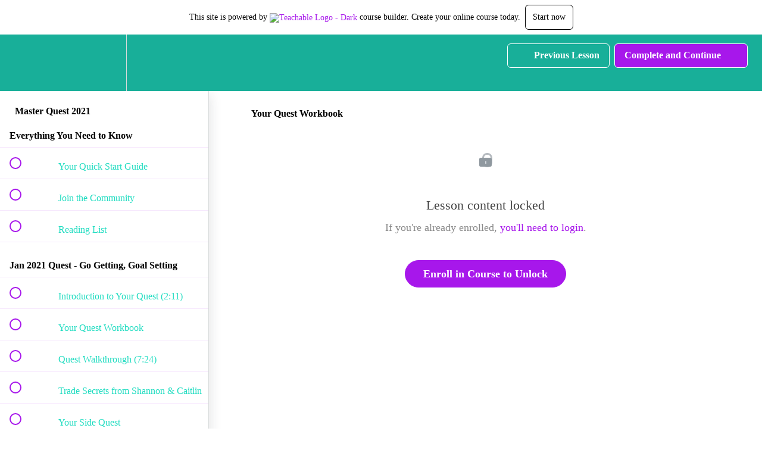

--- FILE ---
content_type: text/html; charset=utf-8
request_url: https://languageconqueror.teachable.com/courses/master-quest-2021/lectures/27512314
body_size: 33627
content:
<!DOCTYPE html>
<html>
  <head>
    <script src="https://releases.transloadit.com/uppy/v4.18.0/uppy.min.js"></script><link rel="stylesheet" href="https://releases.transloadit.com/uppy/v4.18.0/uppy.min.css" />
    <link href='https://static-media.hotmart.com/xy9Kf6sfzkb_u2ZLGc-hxtyUT0g=/32x32/https://uploads.teachablecdn.com/attachments/cjPnbl8BRc6rv2sNvJ5q_logo.jpg' rel='icon' type='image/png'>

<link href='https://static-media.hotmart.com/N5CelZ28kk7Ap6jjA62syVCcX6c=/72x72/https://uploads.teachablecdn.com/attachments/cjPnbl8BRc6rv2sNvJ5q_logo.jpg' rel='apple-touch-icon' type='image/png'>

<link href='https://static-media.hotmart.com/IkbR9t8qbV3V6jLxsc6r6BeWfL0=/144x144/https://uploads.teachablecdn.com/attachments/cjPnbl8BRc6rv2sNvJ5q_logo.jpg' rel='apple-touch-icon' type='image/png'>

<link href='https://static-media.hotmart.com/LyFJPnUBC7_nrKXVl3q0DQ1C5OE=/320x345/https://uploads.teachablecdn.com/attachments/zkbIcOfdTS2TDnSoGxai_1.jpg' rel='apple-touch-startup-image' type='image/png'>

<link href='https://static-media.hotmart.com/giKPgOH6eB4SrBT0miRntQXSmsc=/640x690/https://uploads.teachablecdn.com/attachments/zkbIcOfdTS2TDnSoGxai_1.jpg' rel='apple-touch-startup-image' type='image/png'>

<meta name='apple-mobile-web-app-capable' content='yes' />
<meta charset="UTF-8">
<meta name="csrf-param" content="authenticity_token" />
<meta name="csrf-token" content="5OMBFB4ze4orMgvfMOXX5JZXgMBLz433rCPsjEpEio4NiprXKoJKaVCGhM0wdjced7q0P1Yv5X5NjCYDrZ6WEg" />
<link rel="stylesheet" href="https://fedora.teachablecdn.com/assets/bootstrap-748e653be2be27c8e709ced95eab64a05c870fcc9544b56e33dfe1a9a539317d.css" data-turbolinks-track="true" /><link href="https://teachable-themeable.learning.teachable.com/themecss/production/base.css?_=9e82c45056d3&amp;brand_course_heading=%23ffffff&amp;brand_homepage_heading=%23ffffff&amp;brand_navbar_fixed_text=%23ffffff&amp;brand_navbar_text=%23ffffff&amp;brand_primary=%2318AF99&amp;brand_secondary=%23A717EB&amp;logged_out_homepage_background_image_overlay=0.0&amp;logged_out_homepage_background_image_url=https%3A%2F%2Fuploads.teachablecdn.com%2Fattachments%2FzkbIcOfdTS2TDnSoGxai_1.jpg" rel="stylesheet" data-turbolinks-track="true"></link>
<title>Your Quest Workbook | Language Conqueror</title>
<meta name="description" content="12 Months of Language Quests">
<link rel="canonical" href="https://languageconqueror.teachable.com/courses/1231950/lectures/27512314">
<meta property="og:description" content="12 Months of Language Quests">
<meta property="og:image" content="https://uploads.teachablecdn.com/attachments/hySl2UP1TlWJXwdGSOTw_Youtube.jpg">
<meta property="og:title" content="Your Quest Workbook">
<meta property="og:type" content="website">
<meta property="og:url" content="https://languageconqueror.teachable.com/courses/1231950/lectures/27512314">
<meta name="brand_video_player_color" content="#A717EB">
<meta name="site_title" content="Language Conqueror">
<style></style>
<script src='//fast.wistia.com/assets/external/E-v1.js'></script>
<script
  src='https://www.recaptcha.net/recaptcha/api.js'
  async
  defer></script>



      <meta name="asset_host" content="https://fedora.teachablecdn.com">
     <script>
  (function () {
    const origCreateElement = Document.prototype.createElement;
    Document.prototype.createElement = function () {
      const el = origCreateElement.apply(this, arguments);
      if (arguments[0].toLowerCase() === "video") {
        const observer = new MutationObserver(() => {
          if (
            el.src &&
            el.src.startsWith("data:video") &&
            el.autoplay &&
            el.style.display === "none"
          ) {
            el.removeAttribute("autoplay");
            el.autoplay = false;
            el.style.display = "none";
            observer.disconnect();
          }
        });
        observer.observe(el, {
          attributes: true,
          attributeFilter: ["src", "autoplay", "style"],
        });
      }
      return el;
    };
  })();
</script>
<script src="https://fedora.teachablecdn.com/packs/student-globals--1b9bb399c9fefbb1b77f.js"></script><script src="https://fedora.teachablecdn.com/packs/student-legacy--7c8100e12a4743c3272e.js"></script><script src="https://fedora.teachablecdn.com/packs/student--259a50199ddaf2b2b936.js"></script>
<meta id='iris-url' data-iris-url=https://eventable.internal.teachable.com />
<script type="text/javascript">
  window.heap=window.heap||[],heap.load=function(e,t){window.heap.appid=e,window.heap.config=t=t||{};var r=document.createElement("script");r.type="text/javascript",r.async=!0,r.src="https://cdn.heapanalytics.com/js/heap-"+e+".js";var a=document.getElementsByTagName("script")[0];a.parentNode.insertBefore(r,a);for(var n=function(e){return function(){heap.push([e].concat(Array.prototype.slice.call(arguments,0)))}},p=["addEventProperties","addUserProperties","clearEventProperties","identify","resetIdentity","removeEventProperty","setEventProperties","track","unsetEventProperty"],o=0;o<p.length;o++)heap[p[o]]=n(p[o])},heap.load("318805607");
  window.heapShouldTrackUser = true;
</script>


<script type="text/javascript">
  var _user_id = ''; // Set to the user's ID, username, or email address, or '' if not yet known.
  var _session_id = '691e347a9d0556025abc94b4e3c06666'; // Set to a unique session ID for the visitor's current browsing session.

  var _sift = window._sift = window._sift || [];
  _sift.push(['_setAccount', '2e541754ec']);
  _sift.push(['_setUserId', _user_id]);
  _sift.push(['_setSessionId', _session_id]);
  _sift.push(['_trackPageview']);

  (function() {
    function ls() {
      var e = document.createElement('script');
      e.src = 'https://cdn.sift.com/s.js';
      document.body.appendChild(e);
    }
    if (window.attachEvent) {
      window.attachEvent('onload', ls);
    } else {
      window.addEventListener('load', ls, false);
    }
  })();
</script>




<!-- Google tag (gtag.js) -->
<script async src="https://www.googletagmanager.com/gtag/js?id=G-SL8LSCXHSV"></script>
<script>
  window.dataLayer = window.dataLayer || [];
  function gtag(){dataLayer.push(arguments);}
  gtag('js', new Date());

  gtag('config', 'G-SL8LSCXHSV', {
    'user_id': '',
    'school_id': '791501',
    'school_domain': 'languageconqueror.teachable.com'
  });
</script>



<meta http-equiv="X-UA-Compatible" content="IE=edge">
<script type="text/javascript">window.NREUM||(NREUM={});NREUM.info={"beacon":"bam.nr-data.net","errorBeacon":"bam.nr-data.net","licenseKey":"NRBR-08e3a2ada38dc55a529","applicationID":"1065060701","transactionName":"dAxdTUFZXVQEQh0JAFQXRktWRR5LCV9F","queueTime":0,"applicationTime":317,"agent":""}</script>
<script type="text/javascript">(window.NREUM||(NREUM={})).init={privacy:{cookies_enabled:true},ajax:{deny_list:["bam.nr-data.net"]},feature_flags:["soft_nav"],distributed_tracing:{enabled:true}};(window.NREUM||(NREUM={})).loader_config={agentID:"1103368432",accountID:"4102727",trustKey:"27503",xpid:"UAcHU1FRDxABVFdXBwcHUVQA",licenseKey:"NRBR-08e3a2ada38dc55a529",applicationID:"1065060701",browserID:"1103368432"};;/*! For license information please see nr-loader-spa-1.303.0.min.js.LICENSE.txt */
(()=>{var e,t,r={384:(e,t,r)=>{"use strict";r.d(t,{NT:()=>s,US:()=>d,Zm:()=>a,bQ:()=>u,dV:()=>c,pV:()=>l});var n=r(6154),i=r(1863),o=r(1910);const s={beacon:"bam.nr-data.net",errorBeacon:"bam.nr-data.net"};function a(){return n.gm.NREUM||(n.gm.NREUM={}),void 0===n.gm.newrelic&&(n.gm.newrelic=n.gm.NREUM),n.gm.NREUM}function c(){let e=a();return e.o||(e.o={ST:n.gm.setTimeout,SI:n.gm.setImmediate||n.gm.setInterval,CT:n.gm.clearTimeout,XHR:n.gm.XMLHttpRequest,REQ:n.gm.Request,EV:n.gm.Event,PR:n.gm.Promise,MO:n.gm.MutationObserver,FETCH:n.gm.fetch,WS:n.gm.WebSocket},(0,o.i)(...Object.values(e.o))),e}function u(e,t){let r=a();r.initializedAgents??={},t.initializedAt={ms:(0,i.t)(),date:new Date},r.initializedAgents[e]=t}function d(e,t){a()[e]=t}function l(){return function(){let e=a();const t=e.info||{};e.info={beacon:s.beacon,errorBeacon:s.errorBeacon,...t}}(),function(){let e=a();const t=e.init||{};e.init={...t}}(),c(),function(){let e=a();const t=e.loader_config||{};e.loader_config={...t}}(),a()}},782:(e,t,r)=>{"use strict";r.d(t,{T:()=>n});const n=r(860).K7.pageViewTiming},860:(e,t,r)=>{"use strict";r.d(t,{$J:()=>d,K7:()=>c,P3:()=>u,XX:()=>i,Yy:()=>a,df:()=>o,qY:()=>n,v4:()=>s});const n="events",i="jserrors",o="browser/blobs",s="rum",a="browser/logs",c={ajax:"ajax",genericEvents:"generic_events",jserrors:i,logging:"logging",metrics:"metrics",pageAction:"page_action",pageViewEvent:"page_view_event",pageViewTiming:"page_view_timing",sessionReplay:"session_replay",sessionTrace:"session_trace",softNav:"soft_navigations",spa:"spa"},u={[c.pageViewEvent]:1,[c.pageViewTiming]:2,[c.metrics]:3,[c.jserrors]:4,[c.spa]:5,[c.ajax]:6,[c.sessionTrace]:7,[c.softNav]:8,[c.sessionReplay]:9,[c.logging]:10,[c.genericEvents]:11},d={[c.pageViewEvent]:s,[c.pageViewTiming]:n,[c.ajax]:n,[c.spa]:n,[c.softNav]:n,[c.metrics]:i,[c.jserrors]:i,[c.sessionTrace]:o,[c.sessionReplay]:o,[c.logging]:a,[c.genericEvents]:"ins"}},944:(e,t,r)=>{"use strict";r.d(t,{R:()=>i});var n=r(3241);function i(e,t){"function"==typeof console.debug&&(console.debug("New Relic Warning: https://github.com/newrelic/newrelic-browser-agent/blob/main/docs/warning-codes.md#".concat(e),t),(0,n.W)({agentIdentifier:null,drained:null,type:"data",name:"warn",feature:"warn",data:{code:e,secondary:t}}))}},993:(e,t,r)=>{"use strict";r.d(t,{A$:()=>o,ET:()=>s,TZ:()=>a,p_:()=>i});var n=r(860);const i={ERROR:"ERROR",WARN:"WARN",INFO:"INFO",DEBUG:"DEBUG",TRACE:"TRACE"},o={OFF:0,ERROR:1,WARN:2,INFO:3,DEBUG:4,TRACE:5},s="log",a=n.K7.logging},1687:(e,t,r)=>{"use strict";r.d(t,{Ak:()=>u,Ze:()=>f,x3:()=>d});var n=r(3241),i=r(7836),o=r(3606),s=r(860),a=r(2646);const c={};function u(e,t){const r={staged:!1,priority:s.P3[t]||0};l(e),c[e].get(t)||c[e].set(t,r)}function d(e,t){e&&c[e]&&(c[e].get(t)&&c[e].delete(t),p(e,t,!1),c[e].size&&h(e))}function l(e){if(!e)throw new Error("agentIdentifier required");c[e]||(c[e]=new Map)}function f(e="",t="feature",r=!1){if(l(e),!e||!c[e].get(t)||r)return p(e,t);c[e].get(t).staged=!0,h(e)}function h(e){const t=Array.from(c[e]);t.every(([e,t])=>t.staged)&&(t.sort((e,t)=>e[1].priority-t[1].priority),t.forEach(([t])=>{c[e].delete(t),p(e,t)}))}function p(e,t,r=!0){const s=e?i.ee.get(e):i.ee,c=o.i.handlers;if(!s.aborted&&s.backlog&&c){if((0,n.W)({agentIdentifier:e,type:"lifecycle",name:"drain",feature:t}),r){const e=s.backlog[t],r=c[t];if(r){for(let t=0;e&&t<e.length;++t)g(e[t],r);Object.entries(r).forEach(([e,t])=>{Object.values(t||{}).forEach(t=>{t[0]?.on&&t[0]?.context()instanceof a.y&&t[0].on(e,t[1])})})}}s.isolatedBacklog||delete c[t],s.backlog[t]=null,s.emit("drain-"+t,[])}}function g(e,t){var r=e[1];Object.values(t[r]||{}).forEach(t=>{var r=e[0];if(t[0]===r){var n=t[1],i=e[3],o=e[2];n.apply(i,o)}})}},1741:(e,t,r)=>{"use strict";r.d(t,{W:()=>o});var n=r(944),i=r(4261);class o{#e(e,...t){if(this[e]!==o.prototype[e])return this[e](...t);(0,n.R)(35,e)}addPageAction(e,t){return this.#e(i.hG,e,t)}register(e){return this.#e(i.eY,e)}recordCustomEvent(e,t){return this.#e(i.fF,e,t)}setPageViewName(e,t){return this.#e(i.Fw,e,t)}setCustomAttribute(e,t,r){return this.#e(i.cD,e,t,r)}noticeError(e,t){return this.#e(i.o5,e,t)}setUserId(e){return this.#e(i.Dl,e)}setApplicationVersion(e){return this.#e(i.nb,e)}setErrorHandler(e){return this.#e(i.bt,e)}addRelease(e,t){return this.#e(i.k6,e,t)}log(e,t){return this.#e(i.$9,e,t)}start(){return this.#e(i.d3)}finished(e){return this.#e(i.BL,e)}recordReplay(){return this.#e(i.CH)}pauseReplay(){return this.#e(i.Tb)}addToTrace(e){return this.#e(i.U2,e)}setCurrentRouteName(e){return this.#e(i.PA,e)}interaction(e){return this.#e(i.dT,e)}wrapLogger(e,t,r){return this.#e(i.Wb,e,t,r)}measure(e,t){return this.#e(i.V1,e,t)}consent(e){return this.#e(i.Pv,e)}}},1863:(e,t,r)=>{"use strict";function n(){return Math.floor(performance.now())}r.d(t,{t:()=>n})},1910:(e,t,r)=>{"use strict";r.d(t,{i:()=>o});var n=r(944);const i=new Map;function o(...e){return e.every(e=>{if(i.has(e))return i.get(e);const t="function"==typeof e&&e.toString().includes("[native code]");return t||(0,n.R)(64,e?.name||e?.toString()),i.set(e,t),t})}},2555:(e,t,r)=>{"use strict";r.d(t,{D:()=>a,f:()=>s});var n=r(384),i=r(8122);const o={beacon:n.NT.beacon,errorBeacon:n.NT.errorBeacon,licenseKey:void 0,applicationID:void 0,sa:void 0,queueTime:void 0,applicationTime:void 0,ttGuid:void 0,user:void 0,account:void 0,product:void 0,extra:void 0,jsAttributes:{},userAttributes:void 0,atts:void 0,transactionName:void 0,tNamePlain:void 0};function s(e){try{return!!e.licenseKey&&!!e.errorBeacon&&!!e.applicationID}catch(e){return!1}}const a=e=>(0,i.a)(e,o)},2614:(e,t,r)=>{"use strict";r.d(t,{BB:()=>s,H3:()=>n,g:()=>u,iL:()=>c,tS:()=>a,uh:()=>i,wk:()=>o});const n="NRBA",i="SESSION",o=144e5,s=18e5,a={STARTED:"session-started",PAUSE:"session-pause",RESET:"session-reset",RESUME:"session-resume",UPDATE:"session-update"},c={SAME_TAB:"same-tab",CROSS_TAB:"cross-tab"},u={OFF:0,FULL:1,ERROR:2}},2646:(e,t,r)=>{"use strict";r.d(t,{y:()=>n});class n{constructor(e){this.contextId=e}}},2843:(e,t,r)=>{"use strict";r.d(t,{u:()=>i});var n=r(3878);function i(e,t=!1,r,i){(0,n.DD)("visibilitychange",function(){if(t)return void("hidden"===document.visibilityState&&e());e(document.visibilityState)},r,i)}},3241:(e,t,r)=>{"use strict";r.d(t,{W:()=>o});var n=r(6154);const i="newrelic";function o(e={}){try{n.gm.dispatchEvent(new CustomEvent(i,{detail:e}))}catch(e){}}},3304:(e,t,r)=>{"use strict";r.d(t,{A:()=>o});var n=r(7836);const i=()=>{const e=new WeakSet;return(t,r)=>{if("object"==typeof r&&null!==r){if(e.has(r))return;e.add(r)}return r}};function o(e){try{return JSON.stringify(e,i())??""}catch(e){try{n.ee.emit("internal-error",[e])}catch(e){}return""}}},3333:(e,t,r)=>{"use strict";r.d(t,{$v:()=>d,TZ:()=>n,Xh:()=>c,Zp:()=>i,kd:()=>u,mq:()=>a,nf:()=>s,qN:()=>o});const n=r(860).K7.genericEvents,i=["auxclick","click","copy","keydown","paste","scrollend"],o=["focus","blur"],s=4,a=1e3,c=2e3,u=["PageAction","UserAction","BrowserPerformance"],d={RESOURCES:"experimental.resources",REGISTER:"register"}},3434:(e,t,r)=>{"use strict";r.d(t,{Jt:()=>o,YM:()=>u});var n=r(7836),i=r(5607);const o="nr@original:".concat(i.W),s=50;var a=Object.prototype.hasOwnProperty,c=!1;function u(e,t){return e||(e=n.ee),r.inPlace=function(e,t,n,i,o){n||(n="");const s="-"===n.charAt(0);for(let a=0;a<t.length;a++){const c=t[a],u=e[c];l(u)||(e[c]=r(u,s?c+n:n,i,c,o))}},r.flag=o,r;function r(t,r,n,c,u){return l(t)?t:(r||(r=""),nrWrapper[o]=t,function(e,t,r){if(Object.defineProperty&&Object.keys)try{return Object.keys(e).forEach(function(r){Object.defineProperty(t,r,{get:function(){return e[r]},set:function(t){return e[r]=t,t}})}),t}catch(e){d([e],r)}for(var n in e)a.call(e,n)&&(t[n]=e[n])}(t,nrWrapper,e),nrWrapper);function nrWrapper(){var o,a,l,f;let h;try{a=this,o=[...arguments],l="function"==typeof n?n(o,a):n||{}}catch(t){d([t,"",[o,a,c],l],e)}i(r+"start",[o,a,c],l,u);const p=performance.now();let g;try{return f=t.apply(a,o),g=performance.now(),f}catch(e){throw g=performance.now(),i(r+"err",[o,a,e],l,u),h=e,h}finally{const e=g-p,t={start:p,end:g,duration:e,isLongTask:e>=s,methodName:c,thrownError:h};t.isLongTask&&i("long-task",[t,a],l,u),i(r+"end",[o,a,f],l,u)}}}function i(r,n,i,o){if(!c||t){var s=c;c=!0;try{e.emit(r,n,i,t,o)}catch(t){d([t,r,n,i],e)}c=s}}}function d(e,t){t||(t=n.ee);try{t.emit("internal-error",e)}catch(e){}}function l(e){return!(e&&"function"==typeof e&&e.apply&&!e[o])}},3606:(e,t,r)=>{"use strict";r.d(t,{i:()=>o});var n=r(9908);o.on=s;var i=o.handlers={};function o(e,t,r,o){s(o||n.d,i,e,t,r)}function s(e,t,r,i,o){o||(o="feature"),e||(e=n.d);var s=t[o]=t[o]||{};(s[r]=s[r]||[]).push([e,i])}},3738:(e,t,r)=>{"use strict";r.d(t,{He:()=>i,Kp:()=>a,Lc:()=>u,Rz:()=>d,TZ:()=>n,bD:()=>o,d3:()=>s,jx:()=>l,sl:()=>f,uP:()=>c});const n=r(860).K7.sessionTrace,i="bstResource",o="resource",s="-start",a="-end",c="fn"+s,u="fn"+a,d="pushState",l=1e3,f=3e4},3785:(e,t,r)=>{"use strict";r.d(t,{R:()=>c,b:()=>u});var n=r(9908),i=r(1863),o=r(860),s=r(8154),a=r(993);function c(e,t,r={},c=a.p_.INFO,u,d=(0,i.t)()){(0,n.p)(s.xV,["API/logging/".concat(c.toLowerCase(),"/called")],void 0,o.K7.metrics,e),(0,n.p)(a.ET,[d,t,r,c,u],void 0,o.K7.logging,e)}function u(e){return"string"==typeof e&&Object.values(a.p_).some(t=>t===e.toUpperCase().trim())}},3878:(e,t,r)=>{"use strict";function n(e,t){return{capture:e,passive:!1,signal:t}}function i(e,t,r=!1,i){window.addEventListener(e,t,n(r,i))}function o(e,t,r=!1,i){document.addEventListener(e,t,n(r,i))}r.d(t,{DD:()=>o,jT:()=>n,sp:()=>i})},3962:(e,t,r)=>{"use strict";r.d(t,{AM:()=>s,O2:()=>l,OV:()=>o,Qu:()=>f,TZ:()=>c,ih:()=>h,pP:()=>a,t1:()=>d,tC:()=>i,wD:()=>u});var n=r(860);const i=["click","keydown","submit"],o="popstate",s="api",a="initialPageLoad",c=n.K7.softNav,u=5e3,d=500,l={INITIAL_PAGE_LOAD:"",ROUTE_CHANGE:1,UNSPECIFIED:2},f={INTERACTION:1,AJAX:2,CUSTOM_END:3,CUSTOM_TRACER:4},h={IP:"in progress",PF:"pending finish",FIN:"finished",CAN:"cancelled"}},4234:(e,t,r)=>{"use strict";r.d(t,{W:()=>o});var n=r(7836),i=r(1687);class o{constructor(e,t){this.agentIdentifier=e,this.ee=n.ee.get(e),this.featureName=t,this.blocked=!1}deregisterDrain(){(0,i.x3)(this.agentIdentifier,this.featureName)}}},4261:(e,t,r)=>{"use strict";r.d(t,{$9:()=>d,BL:()=>c,CH:()=>p,Dl:()=>R,Fw:()=>w,PA:()=>v,Pl:()=>n,Pv:()=>A,Tb:()=>f,U2:()=>s,V1:()=>E,Wb:()=>T,bt:()=>y,cD:()=>b,d3:()=>x,dT:()=>u,eY:()=>g,fF:()=>h,hG:()=>o,hw:()=>i,k6:()=>a,nb:()=>m,o5:()=>l});const n="api-",i=n+"ixn-",o="addPageAction",s="addToTrace",a="addRelease",c="finished",u="interaction",d="log",l="noticeError",f="pauseReplay",h="recordCustomEvent",p="recordReplay",g="register",m="setApplicationVersion",v="setCurrentRouteName",b="setCustomAttribute",y="setErrorHandler",w="setPageViewName",R="setUserId",x="start",T="wrapLogger",E="measure",A="consent"},4387:(e,t,r)=>{"use strict";function n(e={}){return!(!e.id||!e.name)}function i(e){return"string"==typeof e&&e.trim().length<501||"number"==typeof e}function o(e,t){if(2!==t?.harvestEndpointVersion)return{};const r=t.agentRef.runtime.appMetadata.agents[0].entityGuid;return n(e)?{"mfe.id":e.id,"mfe.name":e.name,eventSource:e.eventSource,"parent.id":e.parent?.id||r}:{"entity.guid":r,appId:t.agentRef.info.applicationID}}r.d(t,{Ux:()=>o,c7:()=>n,yo:()=>i})},5205:(e,t,r)=>{"use strict";r.d(t,{j:()=>_});var n=r(384),i=r(1741);var o=r(2555),s=r(3333);const a=e=>{if(!e||"string"!=typeof e)return!1;try{document.createDocumentFragment().querySelector(e)}catch{return!1}return!0};var c=r(2614),u=r(944),d=r(8122);const l="[data-nr-mask]",f=e=>(0,d.a)(e,(()=>{const e={feature_flags:[],experimental:{allow_registered_children:!1,resources:!1},mask_selector:"*",block_selector:"[data-nr-block]",mask_input_options:{color:!1,date:!1,"datetime-local":!1,email:!1,month:!1,number:!1,range:!1,search:!1,tel:!1,text:!1,time:!1,url:!1,week:!1,textarea:!1,select:!1,password:!0}};return{ajax:{deny_list:void 0,block_internal:!0,enabled:!0,autoStart:!0},api:{get allow_registered_children(){return e.feature_flags.includes(s.$v.REGISTER)||e.experimental.allow_registered_children},set allow_registered_children(t){e.experimental.allow_registered_children=t},duplicate_registered_data:!1},browser_consent_mode:{enabled:!1},distributed_tracing:{enabled:void 0,exclude_newrelic_header:void 0,cors_use_newrelic_header:void 0,cors_use_tracecontext_headers:void 0,allowed_origins:void 0},get feature_flags(){return e.feature_flags},set feature_flags(t){e.feature_flags=t},generic_events:{enabled:!0,autoStart:!0},harvest:{interval:30},jserrors:{enabled:!0,autoStart:!0},logging:{enabled:!0,autoStart:!0},metrics:{enabled:!0,autoStart:!0},obfuscate:void 0,page_action:{enabled:!0},page_view_event:{enabled:!0,autoStart:!0},page_view_timing:{enabled:!0,autoStart:!0},performance:{capture_marks:!1,capture_measures:!1,capture_detail:!0,resources:{get enabled(){return e.feature_flags.includes(s.$v.RESOURCES)||e.experimental.resources},set enabled(t){e.experimental.resources=t},asset_types:[],first_party_domains:[],ignore_newrelic:!0}},privacy:{cookies_enabled:!0},proxy:{assets:void 0,beacon:void 0},session:{expiresMs:c.wk,inactiveMs:c.BB},session_replay:{autoStart:!0,enabled:!1,preload:!1,sampling_rate:10,error_sampling_rate:100,collect_fonts:!1,inline_images:!1,fix_stylesheets:!0,mask_all_inputs:!0,get mask_text_selector(){return e.mask_selector},set mask_text_selector(t){a(t)?e.mask_selector="".concat(t,",").concat(l):""===t||null===t?e.mask_selector=l:(0,u.R)(5,t)},get block_class(){return"nr-block"},get ignore_class(){return"nr-ignore"},get mask_text_class(){return"nr-mask"},get block_selector(){return e.block_selector},set block_selector(t){a(t)?e.block_selector+=",".concat(t):""!==t&&(0,u.R)(6,t)},get mask_input_options(){return e.mask_input_options},set mask_input_options(t){t&&"object"==typeof t?e.mask_input_options={...t,password:!0}:(0,u.R)(7,t)}},session_trace:{enabled:!0,autoStart:!0},soft_navigations:{enabled:!0,autoStart:!0},spa:{enabled:!0,autoStart:!0},ssl:void 0,user_actions:{enabled:!0,elementAttributes:["id","className","tagName","type"]}}})());var h=r(6154),p=r(9324);let g=0;const m={buildEnv:p.F3,distMethod:p.Xs,version:p.xv,originTime:h.WN},v={consented:!1},b={appMetadata:{},get consented(){return this.session?.state?.consent||v.consented},set consented(e){v.consented=e},customTransaction:void 0,denyList:void 0,disabled:!1,harvester:void 0,isolatedBacklog:!1,isRecording:!1,loaderType:void 0,maxBytes:3e4,obfuscator:void 0,onerror:void 0,ptid:void 0,releaseIds:{},session:void 0,timeKeeper:void 0,registeredEntities:[],jsAttributesMetadata:{bytes:0},get harvestCount(){return++g}},y=e=>{const t=(0,d.a)(e,b),r=Object.keys(m).reduce((e,t)=>(e[t]={value:m[t],writable:!1,configurable:!0,enumerable:!0},e),{});return Object.defineProperties(t,r)};var w=r(5701);const R=e=>{const t=e.startsWith("http");e+="/",r.p=t?e:"https://"+e};var x=r(7836),T=r(3241);const E={accountID:void 0,trustKey:void 0,agentID:void 0,licenseKey:void 0,applicationID:void 0,xpid:void 0},A=e=>(0,d.a)(e,E),S=new Set;function _(e,t={},r,s){let{init:a,info:c,loader_config:u,runtime:d={},exposed:l=!0}=t;if(!c){const e=(0,n.pV)();a=e.init,c=e.info,u=e.loader_config}e.init=f(a||{}),e.loader_config=A(u||{}),c.jsAttributes??={},h.bv&&(c.jsAttributes.isWorker=!0),e.info=(0,o.D)(c);const p=e.init,g=[c.beacon,c.errorBeacon];S.has(e.agentIdentifier)||(p.proxy.assets&&(R(p.proxy.assets),g.push(p.proxy.assets)),p.proxy.beacon&&g.push(p.proxy.beacon),e.beacons=[...g],function(e){const t=(0,n.pV)();Object.getOwnPropertyNames(i.W.prototype).forEach(r=>{const n=i.W.prototype[r];if("function"!=typeof n||"constructor"===n)return;let o=t[r];e[r]&&!1!==e.exposed&&"micro-agent"!==e.runtime?.loaderType&&(t[r]=(...t)=>{const n=e[r](...t);return o?o(...t):n})})}(e),(0,n.US)("activatedFeatures",w.B),e.runSoftNavOverSpa&&=!0===p.soft_navigations.enabled&&p.feature_flags.includes("soft_nav")),d.denyList=[...p.ajax.deny_list||[],...p.ajax.block_internal?g:[]],d.ptid=e.agentIdentifier,d.loaderType=r,e.runtime=y(d),S.has(e.agentIdentifier)||(e.ee=x.ee.get(e.agentIdentifier),e.exposed=l,(0,T.W)({agentIdentifier:e.agentIdentifier,drained:!!w.B?.[e.agentIdentifier],type:"lifecycle",name:"initialize",feature:void 0,data:e.config})),S.add(e.agentIdentifier)}},5270:(e,t,r)=>{"use strict";r.d(t,{Aw:()=>s,SR:()=>o,rF:()=>a});var n=r(384),i=r(7767);function o(e){return!!(0,n.dV)().o.MO&&(0,i.V)(e)&&!0===e?.session_trace.enabled}function s(e){return!0===e?.session_replay.preload&&o(e)}function a(e,t){try{if("string"==typeof t?.type){if("password"===t.type.toLowerCase())return"*".repeat(e?.length||0);if(void 0!==t?.dataset?.nrUnmask||t?.classList?.contains("nr-unmask"))return e}}catch(e){}return"string"==typeof e?e.replace(/[\S]/g,"*"):"*".repeat(e?.length||0)}},5289:(e,t,r)=>{"use strict";r.d(t,{GG:()=>o,Qr:()=>a,sB:()=>s});var n=r(3878);function i(){return"undefined"==typeof document||"complete"===document.readyState}function o(e,t){if(i())return e();(0,n.sp)("load",e,t)}function s(e){if(i())return e();(0,n.DD)("DOMContentLoaded",e)}function a(e){if(i())return e();(0,n.sp)("popstate",e)}},5607:(e,t,r)=>{"use strict";r.d(t,{W:()=>n});const n=(0,r(9566).bz)()},5701:(e,t,r)=>{"use strict";r.d(t,{B:()=>o,t:()=>s});var n=r(3241);const i=new Set,o={};function s(e,t){const r=t.agentIdentifier;o[r]??={},e&&"object"==typeof e&&(i.has(r)||(t.ee.emit("rumresp",[e]),o[r]=e,i.add(r),(0,n.W)({agentIdentifier:r,loaded:!0,drained:!0,type:"lifecycle",name:"load",feature:void 0,data:e})))}},6154:(e,t,r)=>{"use strict";r.d(t,{A4:()=>a,OF:()=>d,RI:()=>i,WN:()=>h,bv:()=>o,gm:()=>s,lR:()=>f,m:()=>u,mw:()=>c,sb:()=>l});var n=r(1863);const i="undefined"!=typeof window&&!!window.document,o="undefined"!=typeof WorkerGlobalScope&&("undefined"!=typeof self&&self instanceof WorkerGlobalScope&&self.navigator instanceof WorkerNavigator||"undefined"!=typeof globalThis&&globalThis instanceof WorkerGlobalScope&&globalThis.navigator instanceof WorkerNavigator),s=i?window:"undefined"!=typeof WorkerGlobalScope&&("undefined"!=typeof self&&self instanceof WorkerGlobalScope&&self||"undefined"!=typeof globalThis&&globalThis instanceof WorkerGlobalScope&&globalThis),a="complete"===s?.document?.readyState,c=Boolean("hidden"===s?.document?.visibilityState),u=""+s?.location,d=/iPad|iPhone|iPod/.test(s.navigator?.userAgent),l=d&&"undefined"==typeof SharedWorker,f=(()=>{const e=s.navigator?.userAgent?.match(/Firefox[/\s](\d+\.\d+)/);return Array.isArray(e)&&e.length>=2?+e[1]:0})(),h=Date.now()-(0,n.t)()},6344:(e,t,r)=>{"use strict";r.d(t,{BB:()=>d,Qb:()=>l,TZ:()=>i,Ug:()=>s,Vh:()=>o,_s:()=>a,bc:()=>u,yP:()=>c});var n=r(2614);const i=r(860).K7.sessionReplay,o="errorDuringReplay",s=.12,a={DomContentLoaded:0,Load:1,FullSnapshot:2,IncrementalSnapshot:3,Meta:4,Custom:5},c={[n.g.ERROR]:15e3,[n.g.FULL]:3e5,[n.g.OFF]:0},u={RESET:{message:"Session was reset",sm:"Reset"},IMPORT:{message:"Recorder failed to import",sm:"Import"},TOO_MANY:{message:"429: Too Many Requests",sm:"Too-Many"},TOO_BIG:{message:"Payload was too large",sm:"Too-Big"},CROSS_TAB:{message:"Session Entity was set to OFF on another tab",sm:"Cross-Tab"},ENTITLEMENTS:{message:"Session Replay is not allowed and will not be started",sm:"Entitlement"}},d=5e3,l={API:"api",RESUME:"resume",SWITCH_TO_FULL:"switchToFull",INITIALIZE:"initialize",PRELOAD:"preload"}},6389:(e,t,r)=>{"use strict";function n(e,t=500,r={}){const n=r?.leading||!1;let i;return(...r)=>{n&&void 0===i&&(e.apply(this,r),i=setTimeout(()=>{i=clearTimeout(i)},t)),n||(clearTimeout(i),i=setTimeout(()=>{e.apply(this,r)},t))}}function i(e){let t=!1;return(...r)=>{t||(t=!0,e.apply(this,r))}}r.d(t,{J:()=>i,s:()=>n})},6630:(e,t,r)=>{"use strict";r.d(t,{T:()=>n});const n=r(860).K7.pageViewEvent},6774:(e,t,r)=>{"use strict";r.d(t,{T:()=>n});const n=r(860).K7.jserrors},7295:(e,t,r)=>{"use strict";r.d(t,{Xv:()=>s,gX:()=>i,iW:()=>o});var n=[];function i(e){if(!e||o(e))return!1;if(0===n.length)return!0;for(var t=0;t<n.length;t++){var r=n[t];if("*"===r.hostname)return!1;if(a(r.hostname,e.hostname)&&c(r.pathname,e.pathname))return!1}return!0}function o(e){return void 0===e.hostname}function s(e){if(n=[],e&&e.length)for(var t=0;t<e.length;t++){let r=e[t];if(!r)continue;0===r.indexOf("http://")?r=r.substring(7):0===r.indexOf("https://")&&(r=r.substring(8));const i=r.indexOf("/");let o,s;i>0?(o=r.substring(0,i),s=r.substring(i)):(o=r,s="");let[a]=o.split(":");n.push({hostname:a,pathname:s})}}function a(e,t){return!(e.length>t.length)&&t.indexOf(e)===t.length-e.length}function c(e,t){return 0===e.indexOf("/")&&(e=e.substring(1)),0===t.indexOf("/")&&(t=t.substring(1)),""===e||e===t}},7378:(e,t,r)=>{"use strict";r.d(t,{$p:()=>x,BR:()=>b,Kp:()=>R,L3:()=>y,Lc:()=>c,NC:()=>o,SG:()=>d,TZ:()=>i,U6:()=>p,UT:()=>m,d3:()=>w,dT:()=>f,e5:()=>E,gx:()=>v,l9:()=>l,oW:()=>h,op:()=>g,rw:()=>u,tH:()=>A,uP:()=>a,wW:()=>T,xq:()=>s});var n=r(384);const i=r(860).K7.spa,o=["click","submit","keypress","keydown","keyup","change"],s=999,a="fn-start",c="fn-end",u="cb-start",d="api-ixn-",l="remaining",f="interaction",h="spaNode",p="jsonpNode",g="fetch-start",m="fetch-done",v="fetch-body-",b="jsonp-end",y=(0,n.dV)().o.ST,w="-start",R="-end",x="-body",T="cb"+R,E="jsTime",A="fetch"},7485:(e,t,r)=>{"use strict";r.d(t,{D:()=>i});var n=r(6154);function i(e){if(0===(e||"").indexOf("data:"))return{protocol:"data"};try{const t=new URL(e,location.href),r={port:t.port,hostname:t.hostname,pathname:t.pathname,search:t.search,protocol:t.protocol.slice(0,t.protocol.indexOf(":")),sameOrigin:t.protocol===n.gm?.location?.protocol&&t.host===n.gm?.location?.host};return r.port&&""!==r.port||("http:"===t.protocol&&(r.port="80"),"https:"===t.protocol&&(r.port="443")),r.pathname&&""!==r.pathname?r.pathname.startsWith("/")||(r.pathname="/".concat(r.pathname)):r.pathname="/",r}catch(e){return{}}}},7699:(e,t,r)=>{"use strict";r.d(t,{It:()=>o,KC:()=>a,No:()=>i,qh:()=>s});var n=r(860);const i=16e3,o=1e6,s="SESSION_ERROR",a={[n.K7.logging]:!0,[n.K7.genericEvents]:!1,[n.K7.jserrors]:!1,[n.K7.ajax]:!1}},7767:(e,t,r)=>{"use strict";r.d(t,{V:()=>i});var n=r(6154);const i=e=>n.RI&&!0===e?.privacy.cookies_enabled},7836:(e,t,r)=>{"use strict";r.d(t,{P:()=>a,ee:()=>c});var n=r(384),i=r(8990),o=r(2646),s=r(5607);const a="nr@context:".concat(s.W),c=function e(t,r){var n={},s={},d={},l=!1;try{l=16===r.length&&u.initializedAgents?.[r]?.runtime.isolatedBacklog}catch(e){}var f={on:p,addEventListener:p,removeEventListener:function(e,t){var r=n[e];if(!r)return;for(var i=0;i<r.length;i++)r[i]===t&&r.splice(i,1)},emit:function(e,r,n,i,o){!1!==o&&(o=!0);if(c.aborted&&!i)return;t&&o&&t.emit(e,r,n);var a=h(n);g(e).forEach(e=>{e.apply(a,r)});var u=v()[s[e]];u&&u.push([f,e,r,a]);return a},get:m,listeners:g,context:h,buffer:function(e,t){const r=v();if(t=t||"feature",f.aborted)return;Object.entries(e||{}).forEach(([e,n])=>{s[n]=t,t in r||(r[t]=[])})},abort:function(){f._aborted=!0,Object.keys(f.backlog).forEach(e=>{delete f.backlog[e]})},isBuffering:function(e){return!!v()[s[e]]},debugId:r,backlog:l?{}:t&&"object"==typeof t.backlog?t.backlog:{},isolatedBacklog:l};return Object.defineProperty(f,"aborted",{get:()=>{let e=f._aborted||!1;return e||(t&&(e=t.aborted),e)}}),f;function h(e){return e&&e instanceof o.y?e:e?(0,i.I)(e,a,()=>new o.y(a)):new o.y(a)}function p(e,t){n[e]=g(e).concat(t)}function g(e){return n[e]||[]}function m(t){return d[t]=d[t]||e(f,t)}function v(){return f.backlog}}(void 0,"globalEE"),u=(0,n.Zm)();u.ee||(u.ee=c)},8122:(e,t,r)=>{"use strict";r.d(t,{a:()=>i});var n=r(944);function i(e,t){try{if(!e||"object"!=typeof e)return(0,n.R)(3);if(!t||"object"!=typeof t)return(0,n.R)(4);const r=Object.create(Object.getPrototypeOf(t),Object.getOwnPropertyDescriptors(t)),o=0===Object.keys(r).length?e:r;for(let s in o)if(void 0!==e[s])try{if(null===e[s]){r[s]=null;continue}Array.isArray(e[s])&&Array.isArray(t[s])?r[s]=Array.from(new Set([...e[s],...t[s]])):"object"==typeof e[s]&&"object"==typeof t[s]?r[s]=i(e[s],t[s]):r[s]=e[s]}catch(e){r[s]||(0,n.R)(1,e)}return r}catch(e){(0,n.R)(2,e)}}},8139:(e,t,r)=>{"use strict";r.d(t,{u:()=>f});var n=r(7836),i=r(3434),o=r(8990),s=r(6154);const a={},c=s.gm.XMLHttpRequest,u="addEventListener",d="removeEventListener",l="nr@wrapped:".concat(n.P);function f(e){var t=function(e){return(e||n.ee).get("events")}(e);if(a[t.debugId]++)return t;a[t.debugId]=1;var r=(0,i.YM)(t,!0);function f(e){r.inPlace(e,[u,d],"-",p)}function p(e,t){return e[1]}return"getPrototypeOf"in Object&&(s.RI&&h(document,f),c&&h(c.prototype,f),h(s.gm,f)),t.on(u+"-start",function(e,t){var n=e[1];if(null!==n&&("function"==typeof n||"object"==typeof n)&&"newrelic"!==e[0]){var i=(0,o.I)(n,l,function(){var e={object:function(){if("function"!=typeof n.handleEvent)return;return n.handleEvent.apply(n,arguments)},function:n}[typeof n];return e?r(e,"fn-",null,e.name||"anonymous"):n});this.wrapped=e[1]=i}}),t.on(d+"-start",function(e){e[1]=this.wrapped||e[1]}),t}function h(e,t,...r){let n=e;for(;"object"==typeof n&&!Object.prototype.hasOwnProperty.call(n,u);)n=Object.getPrototypeOf(n);n&&t(n,...r)}},8154:(e,t,r)=>{"use strict";r.d(t,{z_:()=>o,XG:()=>a,TZ:()=>n,rs:()=>i,xV:()=>s});r(6154),r(9566),r(384);const n=r(860).K7.metrics,i="sm",o="cm",s="storeSupportabilityMetrics",a="storeEventMetrics"},8374:(e,t,r)=>{r.nc=(()=>{try{return document?.currentScript?.nonce}catch(e){}return""})()},8990:(e,t,r)=>{"use strict";r.d(t,{I:()=>i});var n=Object.prototype.hasOwnProperty;function i(e,t,r){if(n.call(e,t))return e[t];var i=r();if(Object.defineProperty&&Object.keys)try{return Object.defineProperty(e,t,{value:i,writable:!0,enumerable:!1}),i}catch(e){}return e[t]=i,i}},9300:(e,t,r)=>{"use strict";r.d(t,{T:()=>n});const n=r(860).K7.ajax},9324:(e,t,r)=>{"use strict";r.d(t,{AJ:()=>s,F3:()=>i,Xs:()=>o,Yq:()=>a,xv:()=>n});const n="1.303.0",i="PROD",o="CDN",s="@newrelic/rrweb",a="1.0.1"},9566:(e,t,r)=>{"use strict";r.d(t,{LA:()=>a,ZF:()=>c,bz:()=>s,el:()=>u});var n=r(6154);const i="xxxxxxxx-xxxx-4xxx-yxxx-xxxxxxxxxxxx";function o(e,t){return e?15&e[t]:16*Math.random()|0}function s(){const e=n.gm?.crypto||n.gm?.msCrypto;let t,r=0;return e&&e.getRandomValues&&(t=e.getRandomValues(new Uint8Array(30))),i.split("").map(e=>"x"===e?o(t,r++).toString(16):"y"===e?(3&o()|8).toString(16):e).join("")}function a(e){const t=n.gm?.crypto||n.gm?.msCrypto;let r,i=0;t&&t.getRandomValues&&(r=t.getRandomValues(new Uint8Array(e)));const s=[];for(var a=0;a<e;a++)s.push(o(r,i++).toString(16));return s.join("")}function c(){return a(16)}function u(){return a(32)}},9908:(e,t,r)=>{"use strict";r.d(t,{d:()=>n,p:()=>i});var n=r(7836).ee.get("handle");function i(e,t,r,i,o){o?(o.buffer([e],i),o.emit(e,t,r)):(n.buffer([e],i),n.emit(e,t,r))}}},n={};function i(e){var t=n[e];if(void 0!==t)return t.exports;var o=n[e]={exports:{}};return r[e](o,o.exports,i),o.exports}i.m=r,i.d=(e,t)=>{for(var r in t)i.o(t,r)&&!i.o(e,r)&&Object.defineProperty(e,r,{enumerable:!0,get:t[r]})},i.f={},i.e=e=>Promise.all(Object.keys(i.f).reduce((t,r)=>(i.f[r](e,t),t),[])),i.u=e=>({212:"nr-spa-compressor",249:"nr-spa-recorder",478:"nr-spa"}[e]+"-1.303.0.min.js"),i.o=(e,t)=>Object.prototype.hasOwnProperty.call(e,t),e={},t="NRBA-1.303.0.PROD:",i.l=(r,n,o,s)=>{if(e[r])e[r].push(n);else{var a,c;if(void 0!==o)for(var u=document.getElementsByTagName("script"),d=0;d<u.length;d++){var l=u[d];if(l.getAttribute("src")==r||l.getAttribute("data-webpack")==t+o){a=l;break}}if(!a){c=!0;var f={478:"sha512-Q1pLqcoiNmLHv0rtq3wFkJBA3kofBdRJl0ExDl0mTuAoCBd0qe/1J0XWrDlQKuNlUryL6aZfVkAMPLmoikWIoQ==",249:"sha512-695ZzudsxlMtHKnpDNvkMlJd3tdMtY03IQKVCw9SX12tjUC+f7Nrx5tnWO72Vg9RFf6DSY6wVmM3cEkRM12kkQ==",212:"sha512-18Gx1wIBsppcn0AnKFhwgw4IciNgFxiw3J74W393Ape+wtg4hlg7t6SBKsIE/Dk/tfl2yltgcgBFvYRs283AFg=="};(a=document.createElement("script")).charset="utf-8",i.nc&&a.setAttribute("nonce",i.nc),a.setAttribute("data-webpack",t+o),a.src=r,0!==a.src.indexOf(window.location.origin+"/")&&(a.crossOrigin="anonymous"),f[s]&&(a.integrity=f[s])}e[r]=[n];var h=(t,n)=>{a.onerror=a.onload=null,clearTimeout(p);var i=e[r];if(delete e[r],a.parentNode&&a.parentNode.removeChild(a),i&&i.forEach(e=>e(n)),t)return t(n)},p=setTimeout(h.bind(null,void 0,{type:"timeout",target:a}),12e4);a.onerror=h.bind(null,a.onerror),a.onload=h.bind(null,a.onload),c&&document.head.appendChild(a)}},i.r=e=>{"undefined"!=typeof Symbol&&Symbol.toStringTag&&Object.defineProperty(e,Symbol.toStringTag,{value:"Module"}),Object.defineProperty(e,"__esModule",{value:!0})},i.p="https://js-agent.newrelic.com/",(()=>{var e={38:0,788:0};i.f.j=(t,r)=>{var n=i.o(e,t)?e[t]:void 0;if(0!==n)if(n)r.push(n[2]);else{var o=new Promise((r,i)=>n=e[t]=[r,i]);r.push(n[2]=o);var s=i.p+i.u(t),a=new Error;i.l(s,r=>{if(i.o(e,t)&&(0!==(n=e[t])&&(e[t]=void 0),n)){var o=r&&("load"===r.type?"missing":r.type),s=r&&r.target&&r.target.src;a.message="Loading chunk "+t+" failed.\n("+o+": "+s+")",a.name="ChunkLoadError",a.type=o,a.request=s,n[1](a)}},"chunk-"+t,t)}};var t=(t,r)=>{var n,o,[s,a,c]=r,u=0;if(s.some(t=>0!==e[t])){for(n in a)i.o(a,n)&&(i.m[n]=a[n]);if(c)c(i)}for(t&&t(r);u<s.length;u++)o=s[u],i.o(e,o)&&e[o]&&e[o][0](),e[o]=0},r=self["webpackChunk:NRBA-1.303.0.PROD"]=self["webpackChunk:NRBA-1.303.0.PROD"]||[];r.forEach(t.bind(null,0)),r.push=t.bind(null,r.push.bind(r))})(),(()=>{"use strict";i(8374);var e=i(9566),t=i(1741);class r extends t.W{agentIdentifier=(0,e.LA)(16)}var n=i(860);const o=Object.values(n.K7);var s=i(5205);var a=i(9908),c=i(1863),u=i(4261),d=i(3241),l=i(944),f=i(5701),h=i(8154);function p(e,t,i,o){const s=o||i;!s||s[e]&&s[e]!==r.prototype[e]||(s[e]=function(){(0,a.p)(h.xV,["API/"+e+"/called"],void 0,n.K7.metrics,i.ee),(0,d.W)({agentIdentifier:i.agentIdentifier,drained:!!f.B?.[i.agentIdentifier],type:"data",name:"api",feature:u.Pl+e,data:{}});try{return t.apply(this,arguments)}catch(e){(0,l.R)(23,e)}})}function g(e,t,r,n,i){const o=e.info;null===r?delete o.jsAttributes[t]:o.jsAttributes[t]=r,(i||null===r)&&(0,a.p)(u.Pl+n,[(0,c.t)(),t,r],void 0,"session",e.ee)}var m=i(1687),v=i(4234),b=i(5289),y=i(6154),w=i(5270),R=i(7767),x=i(6389),T=i(7699);class E extends v.W{constructor(e,t){super(e.agentIdentifier,t),this.agentRef=e,this.abortHandler=void 0,this.featAggregate=void 0,this.loadedSuccessfully=void 0,this.onAggregateImported=new Promise(e=>{this.loadedSuccessfully=e}),this.deferred=Promise.resolve(),!1===e.init[this.featureName].autoStart?this.deferred=new Promise((t,r)=>{this.ee.on("manual-start-all",(0,x.J)(()=>{(0,m.Ak)(e.agentIdentifier,this.featureName),t()}))}):(0,m.Ak)(e.agentIdentifier,t)}importAggregator(e,t,r={}){if(this.featAggregate)return;const n=async()=>{let n;await this.deferred;try{if((0,R.V)(e.init)){const{setupAgentSession:t}=await i.e(478).then(i.bind(i,8766));n=t(e)}}catch(e){(0,l.R)(20,e),this.ee.emit("internal-error",[e]),(0,a.p)(T.qh,[e],void 0,this.featureName,this.ee)}try{if(!this.#t(this.featureName,n,e.init))return(0,m.Ze)(this.agentIdentifier,this.featureName),void this.loadedSuccessfully(!1);const{Aggregate:i}=await t();this.featAggregate=new i(e,r),e.runtime.harvester.initializedAggregates.push(this.featAggregate),this.loadedSuccessfully(!0)}catch(e){(0,l.R)(34,e),this.abortHandler?.(),(0,m.Ze)(this.agentIdentifier,this.featureName,!0),this.loadedSuccessfully(!1),this.ee&&this.ee.abort()}};y.RI?(0,b.GG)(()=>n(),!0):n()}#t(e,t,r){if(this.blocked)return!1;switch(e){case n.K7.sessionReplay:return(0,w.SR)(r)&&!!t;case n.K7.sessionTrace:return!!t;default:return!0}}}var A=i(6630),S=i(2614);class _ extends E{static featureName=A.T;constructor(e){var t;super(e,A.T),this.setupInspectionEvents(e.agentIdentifier),t=e,p(u.Fw,function(e,r){"string"==typeof e&&("/"!==e.charAt(0)&&(e="/"+e),t.runtime.customTransaction=(r||"http://custom.transaction")+e,(0,a.p)(u.Pl+u.Fw,[(0,c.t)()],void 0,void 0,t.ee))},t),this.importAggregator(e,()=>i.e(478).then(i.bind(i,1983)))}setupInspectionEvents(e){const t=(t,r)=>{t&&(0,d.W)({agentIdentifier:e,timeStamp:t.timeStamp,loaded:"complete"===t.target.readyState,type:"window",name:r,data:t.target.location+""})};(0,b.sB)(e=>{t(e,"DOMContentLoaded")}),(0,b.GG)(e=>{t(e,"load")}),(0,b.Qr)(e=>{t(e,"navigate")}),this.ee.on(S.tS.UPDATE,(t,r)=>{(0,d.W)({agentIdentifier:e,type:"lifecycle",name:"session",data:r})})}}var O=i(384);var N=i(2843),I=i(3878),P=i(782);class j extends E{static featureName=P.T;constructor(e){super(e,P.T),y.RI&&((0,N.u)(()=>(0,a.p)("docHidden",[(0,c.t)()],void 0,P.T,this.ee),!0),(0,I.sp)("pagehide",()=>(0,a.p)("winPagehide",[(0,c.t)()],void 0,P.T,this.ee)),this.importAggregator(e,()=>i.e(478).then(i.bind(i,9917))))}}class k extends E{static featureName=h.TZ;constructor(e){super(e,h.TZ),y.RI&&document.addEventListener("securitypolicyviolation",e=>{(0,a.p)(h.xV,["Generic/CSPViolation/Detected"],void 0,this.featureName,this.ee)}),this.importAggregator(e,()=>i.e(478).then(i.bind(i,6555)))}}var C=i(6774),L=i(3304);class H{constructor(e,t,r,n,i){this.name="UncaughtError",this.message="string"==typeof e?e:(0,L.A)(e),this.sourceURL=t,this.line=r,this.column=n,this.__newrelic=i}}function M(e){return U(e)?e:new H(void 0!==e?.message?e.message:e,e?.filename||e?.sourceURL,e?.lineno||e?.line,e?.colno||e?.col,e?.__newrelic,e?.cause)}function K(e){const t="Unhandled Promise Rejection: ";if(!e?.reason)return;if(U(e.reason)){try{e.reason.message.startsWith(t)||(e.reason.message=t+e.reason.message)}catch(e){}return M(e.reason)}const r=M(e.reason);return(r.message||"").startsWith(t)||(r.message=t+r.message),r}function D(e){if(e.error instanceof SyntaxError&&!/:\d+$/.test(e.error.stack?.trim())){const t=new H(e.message,e.filename,e.lineno,e.colno,e.error.__newrelic,e.cause);return t.name=SyntaxError.name,t}return U(e.error)?e.error:M(e)}function U(e){return e instanceof Error&&!!e.stack}function F(e,t,r,i,o=(0,c.t)()){"string"==typeof e&&(e=new Error(e)),(0,a.p)("err",[e,o,!1,t,r.runtime.isRecording,void 0,i],void 0,n.K7.jserrors,r.ee),(0,a.p)("uaErr",[],void 0,n.K7.genericEvents,r.ee)}var W=i(4387),B=i(993),V=i(3785);function G(e,{customAttributes:t={},level:r=B.p_.INFO}={},n,i,o=(0,c.t)()){(0,V.R)(n.ee,e,t,r,i,o)}function z(e,t,r,i,o=(0,c.t)()){(0,a.p)(u.Pl+u.hG,[o,e,t,i],void 0,n.K7.genericEvents,r.ee)}function Z(e,t,r,i,o=(0,c.t)()){const{start:s,end:d,customAttributes:f}=t||{},h={customAttributes:f||{}};if("object"!=typeof h.customAttributes||"string"!=typeof e||0===e.length)return void(0,l.R)(57);const p=(e,t)=>null==e?t:"number"==typeof e?e:e instanceof PerformanceMark?e.startTime:Number.NaN;if(h.start=p(s,0),h.end=p(d,o),Number.isNaN(h.start)||Number.isNaN(h.end))(0,l.R)(57);else{if(h.duration=h.end-h.start,!(h.duration<0))return(0,a.p)(u.Pl+u.V1,[h,e,i],void 0,n.K7.genericEvents,r.ee),h;(0,l.R)(58)}}function q(e,t={},r,i,o=(0,c.t)()){(0,a.p)(u.Pl+u.fF,[o,e,t,i],void 0,n.K7.genericEvents,r.ee)}function X(e){p(u.eY,function(t){return Y(e,t)},e)}function Y(e,t,r){const i={};(0,l.R)(54,"newrelic.register"),t||={},t.eventSource="MicroFrontendBrowserAgent",t.licenseKey||=e.info.licenseKey,t.blocked=!1,t.parent=r||{};let o=()=>{};const s=e.runtime.registeredEntities,u=s.find(({metadata:{target:{id:e,name:r}}})=>e===t.id);if(u)return u.metadata.target.name!==t.name&&(u.metadata.target.name=t.name),u;const d=e=>{t.blocked=!0,o=e};e.init.api.allow_registered_children||d((0,x.J)(()=>(0,l.R)(55))),(0,W.c7)(t)||d((0,x.J)(()=>(0,l.R)(48,t))),(0,W.yo)(t.id)&&(0,W.yo)(t.name)||d((0,x.J)(()=>(0,l.R)(48,t)));const f={addPageAction:(r,n={})=>m(z,[r,{...i,...n},e],t),log:(r,n={})=>m(G,[r,{...n,customAttributes:{...i,...n.customAttributes||{}}},e],t),measure:(r,n={})=>m(Z,[r,{...n,customAttributes:{...i,...n.customAttributes||{}}},e],t),noticeError:(r,n={})=>m(F,[r,{...i,...n},e],t),register:(t={})=>m(Y,[e,t],f.metadata.target),recordCustomEvent:(r,n={})=>m(q,[r,{...i,...n},e],t),setApplicationVersion:e=>g("application.version",e),setCustomAttribute:(e,t)=>g(e,t),setUserId:e=>g("enduser.id",e),metadata:{customAttributes:i,target:t}},p=()=>(t.blocked&&o(),t.blocked);p()||s.push(f);const g=(e,t)=>{p()||(i[e]=t)},m=(t,r,i)=>{if(p())return;const o=(0,c.t)();(0,a.p)(h.xV,["API/register/".concat(t.name,"/called")],void 0,n.K7.metrics,e.ee);try{return e.init.api.duplicate_registered_data&&"register"!==t.name&&t(...r,void 0,o),t(...r,i,o)}catch(e){(0,l.R)(50,e)}};return f}class J extends E{static featureName=C.T;constructor(e){var t;super(e,C.T),t=e,p(u.o5,(e,r)=>F(e,r,t),t),function(e){p(u.bt,function(t){e.runtime.onerror=t},e)}(e),function(e){let t=0;p(u.k6,function(e,r){++t>10||(this.runtime.releaseIds[e.slice(-200)]=(""+r).slice(-200))},e)}(e),X(e);try{this.removeOnAbort=new AbortController}catch(e){}this.ee.on("internal-error",(t,r)=>{this.abortHandler&&(0,a.p)("ierr",[M(t),(0,c.t)(),!0,{},e.runtime.isRecording,r],void 0,this.featureName,this.ee)}),y.gm.addEventListener("unhandledrejection",t=>{this.abortHandler&&(0,a.p)("err",[K(t),(0,c.t)(),!1,{unhandledPromiseRejection:1},e.runtime.isRecording],void 0,this.featureName,this.ee)},(0,I.jT)(!1,this.removeOnAbort?.signal)),y.gm.addEventListener("error",t=>{this.abortHandler&&(0,a.p)("err",[D(t),(0,c.t)(),!1,{},e.runtime.isRecording],void 0,this.featureName,this.ee)},(0,I.jT)(!1,this.removeOnAbort?.signal)),this.abortHandler=this.#r,this.importAggregator(e,()=>i.e(478).then(i.bind(i,2176)))}#r(){this.removeOnAbort?.abort(),this.abortHandler=void 0}}var Q=i(8990);let ee=1;function te(e){const t=typeof e;return!e||"object"!==t&&"function"!==t?-1:e===y.gm?0:(0,Q.I)(e,"nr@id",function(){return ee++})}function re(e){if("string"==typeof e&&e.length)return e.length;if("object"==typeof e){if("undefined"!=typeof ArrayBuffer&&e instanceof ArrayBuffer&&e.byteLength)return e.byteLength;if("undefined"!=typeof Blob&&e instanceof Blob&&e.size)return e.size;if(!("undefined"!=typeof FormData&&e instanceof FormData))try{return(0,L.A)(e).length}catch(e){return}}}var ne=i(8139),ie=i(7836),oe=i(3434);const se={},ae=["open","send"];function ce(e){var t=e||ie.ee;const r=function(e){return(e||ie.ee).get("xhr")}(t);if(void 0===y.gm.XMLHttpRequest)return r;if(se[r.debugId]++)return r;se[r.debugId]=1,(0,ne.u)(t);var n=(0,oe.YM)(r),i=y.gm.XMLHttpRequest,o=y.gm.MutationObserver,s=y.gm.Promise,a=y.gm.setInterval,c="readystatechange",u=["onload","onerror","onabort","onloadstart","onloadend","onprogress","ontimeout"],d=[],f=y.gm.XMLHttpRequest=function(e){const t=new i(e),o=r.context(t);try{r.emit("new-xhr",[t],o),t.addEventListener(c,(s=o,function(){var e=this;e.readyState>3&&!s.resolved&&(s.resolved=!0,r.emit("xhr-resolved",[],e)),n.inPlace(e,u,"fn-",b)}),(0,I.jT)(!1))}catch(e){(0,l.R)(15,e);try{r.emit("internal-error",[e])}catch(e){}}var s;return t};function h(e,t){n.inPlace(t,["onreadystatechange"],"fn-",b)}if(function(e,t){for(var r in e)t[r]=e[r]}(i,f),f.prototype=i.prototype,n.inPlace(f.prototype,ae,"-xhr-",b),r.on("send-xhr-start",function(e,t){h(e,t),function(e){d.push(e),o&&(p?p.then(v):a?a(v):(g=-g,m.data=g))}(t)}),r.on("open-xhr-start",h),o){var p=s&&s.resolve();if(!a&&!s){var g=1,m=document.createTextNode(g);new o(v).observe(m,{characterData:!0})}}else t.on("fn-end",function(e){e[0]&&e[0].type===c||v()});function v(){for(var e=0;e<d.length;e++)h(0,d[e]);d.length&&(d=[])}function b(e,t){return t}return r}var ue="fetch-",de=ue+"body-",le=["arrayBuffer","blob","json","text","formData"],fe=y.gm.Request,he=y.gm.Response,pe="prototype";const ge={};function me(e){const t=function(e){return(e||ie.ee).get("fetch")}(e);if(!(fe&&he&&y.gm.fetch))return t;if(ge[t.debugId]++)return t;function r(e,r,n){var i=e[r];"function"==typeof i&&(e[r]=function(){var e,r=[...arguments],o={};t.emit(n+"before-start",[r],o),o[ie.P]&&o[ie.P].dt&&(e=o[ie.P].dt);var s=i.apply(this,r);return t.emit(n+"start",[r,e],s),s.then(function(e){return t.emit(n+"end",[null,e],s),e},function(e){throw t.emit(n+"end",[e],s),e})})}return ge[t.debugId]=1,le.forEach(e=>{r(fe[pe],e,de),r(he[pe],e,de)}),r(y.gm,"fetch",ue),t.on(ue+"end",function(e,r){var n=this;if(r){var i=r.headers.get("content-length");null!==i&&(n.rxSize=i),t.emit(ue+"done",[null,r],n)}else t.emit(ue+"done",[e],n)}),t}var ve=i(7485);class be{constructor(e){this.agentRef=e}generateTracePayload(t){const r=this.agentRef.loader_config;if(!this.shouldGenerateTrace(t)||!r)return null;var n=(r.accountID||"").toString()||null,i=(r.agentID||"").toString()||null,o=(r.trustKey||"").toString()||null;if(!n||!i)return null;var s=(0,e.ZF)(),a=(0,e.el)(),c=Date.now(),u={spanId:s,traceId:a,timestamp:c};return(t.sameOrigin||this.isAllowedOrigin(t)&&this.useTraceContextHeadersForCors())&&(u.traceContextParentHeader=this.generateTraceContextParentHeader(s,a),u.traceContextStateHeader=this.generateTraceContextStateHeader(s,c,n,i,o)),(t.sameOrigin&&!this.excludeNewrelicHeader()||!t.sameOrigin&&this.isAllowedOrigin(t)&&this.useNewrelicHeaderForCors())&&(u.newrelicHeader=this.generateTraceHeader(s,a,c,n,i,o)),u}generateTraceContextParentHeader(e,t){return"00-"+t+"-"+e+"-01"}generateTraceContextStateHeader(e,t,r,n,i){return i+"@nr=0-1-"+r+"-"+n+"-"+e+"----"+t}generateTraceHeader(e,t,r,n,i,o){if(!("function"==typeof y.gm?.btoa))return null;var s={v:[0,1],d:{ty:"Browser",ac:n,ap:i,id:e,tr:t,ti:r}};return o&&n!==o&&(s.d.tk=o),btoa((0,L.A)(s))}shouldGenerateTrace(e){return this.agentRef.init?.distributed_tracing?.enabled&&this.isAllowedOrigin(e)}isAllowedOrigin(e){var t=!1;const r=this.agentRef.init?.distributed_tracing;if(e.sameOrigin)t=!0;else if(r?.allowed_origins instanceof Array)for(var n=0;n<r.allowed_origins.length;n++){var i=(0,ve.D)(r.allowed_origins[n]);if(e.hostname===i.hostname&&e.protocol===i.protocol&&e.port===i.port){t=!0;break}}return t}excludeNewrelicHeader(){var e=this.agentRef.init?.distributed_tracing;return!!e&&!!e.exclude_newrelic_header}useNewrelicHeaderForCors(){var e=this.agentRef.init?.distributed_tracing;return!!e&&!1!==e.cors_use_newrelic_header}useTraceContextHeadersForCors(){var e=this.agentRef.init?.distributed_tracing;return!!e&&!!e.cors_use_tracecontext_headers}}var ye=i(9300),we=i(7295);function Re(e){return"string"==typeof e?e:e instanceof(0,O.dV)().o.REQ?e.url:y.gm?.URL&&e instanceof URL?e.href:void 0}var xe=["load","error","abort","timeout"],Te=xe.length,Ee=(0,O.dV)().o.REQ,Ae=(0,O.dV)().o.XHR;const Se="X-NewRelic-App-Data";class _e extends E{static featureName=ye.T;constructor(e){super(e,ye.T),this.dt=new be(e),this.handler=(e,t,r,n)=>(0,a.p)(e,t,r,n,this.ee);try{const e={xmlhttprequest:"xhr",fetch:"fetch",beacon:"beacon"};y.gm?.performance?.getEntriesByType("resource").forEach(t=>{if(t.initiatorType in e&&0!==t.responseStatus){const r={status:t.responseStatus},i={rxSize:t.transferSize,duration:Math.floor(t.duration),cbTime:0};Oe(r,t.name),this.handler("xhr",[r,i,t.startTime,t.responseEnd,e[t.initiatorType]],void 0,n.K7.ajax)}})}catch(e){}me(this.ee),ce(this.ee),function(e,t,r,i){function o(e){var t=this;t.totalCbs=0,t.called=0,t.cbTime=0,t.end=E,t.ended=!1,t.xhrGuids={},t.lastSize=null,t.loadCaptureCalled=!1,t.params=this.params||{},t.metrics=this.metrics||{},t.latestLongtaskEnd=0,e.addEventListener("load",function(r){A(t,e)},(0,I.jT)(!1)),y.lR||e.addEventListener("progress",function(e){t.lastSize=e.loaded},(0,I.jT)(!1))}function s(e){this.params={method:e[0]},Oe(this,e[1]),this.metrics={}}function u(t,r){e.loader_config.xpid&&this.sameOrigin&&r.setRequestHeader("X-NewRelic-ID",e.loader_config.xpid);var n=i.generateTracePayload(this.parsedOrigin);if(n){var o=!1;n.newrelicHeader&&(r.setRequestHeader("newrelic",n.newrelicHeader),o=!0),n.traceContextParentHeader&&(r.setRequestHeader("traceparent",n.traceContextParentHeader),n.traceContextStateHeader&&r.setRequestHeader("tracestate",n.traceContextStateHeader),o=!0),o&&(this.dt=n)}}function d(e,r){var n=this.metrics,i=e[0],o=this;if(n&&i){var s=re(i);s&&(n.txSize=s)}this.startTime=(0,c.t)(),this.body=i,this.listener=function(e){try{"abort"!==e.type||o.loadCaptureCalled||(o.params.aborted=!0),("load"!==e.type||o.called===o.totalCbs&&(o.onloadCalled||"function"!=typeof r.onload)&&"function"==typeof o.end)&&o.end(r)}catch(e){try{t.emit("internal-error",[e])}catch(e){}}};for(var a=0;a<Te;a++)r.addEventListener(xe[a],this.listener,(0,I.jT)(!1))}function l(e,t,r){this.cbTime+=e,t?this.onloadCalled=!0:this.called+=1,this.called!==this.totalCbs||!this.onloadCalled&&"function"==typeof r.onload||"function"!=typeof this.end||this.end(r)}function f(e,t){var r=""+te(e)+!!t;this.xhrGuids&&!this.xhrGuids[r]&&(this.xhrGuids[r]=!0,this.totalCbs+=1)}function p(e,t){var r=""+te(e)+!!t;this.xhrGuids&&this.xhrGuids[r]&&(delete this.xhrGuids[r],this.totalCbs-=1)}function g(){this.endTime=(0,c.t)()}function m(e,r){r instanceof Ae&&"load"===e[0]&&t.emit("xhr-load-added",[e[1],e[2]],r)}function v(e,r){r instanceof Ae&&"load"===e[0]&&t.emit("xhr-load-removed",[e[1],e[2]],r)}function b(e,t,r){t instanceof Ae&&("onload"===r&&(this.onload=!0),("load"===(e[0]&&e[0].type)||this.onload)&&(this.xhrCbStart=(0,c.t)()))}function w(e,r){this.xhrCbStart&&t.emit("xhr-cb-time",[(0,c.t)()-this.xhrCbStart,this.onload,r],r)}function R(e){var t,r=e[1]||{};if("string"==typeof e[0]?0===(t=e[0]).length&&y.RI&&(t=""+y.gm.location.href):e[0]&&e[0].url?t=e[0].url:y.gm?.URL&&e[0]&&e[0]instanceof URL?t=e[0].href:"function"==typeof e[0].toString&&(t=e[0].toString()),"string"==typeof t&&0!==t.length){t&&(this.parsedOrigin=(0,ve.D)(t),this.sameOrigin=this.parsedOrigin.sameOrigin);var n=i.generateTracePayload(this.parsedOrigin);if(n&&(n.newrelicHeader||n.traceContextParentHeader))if(e[0]&&e[0].headers)a(e[0].headers,n)&&(this.dt=n);else{var o={};for(var s in r)o[s]=r[s];o.headers=new Headers(r.headers||{}),a(o.headers,n)&&(this.dt=n),e.length>1?e[1]=o:e.push(o)}}function a(e,t){var r=!1;return t.newrelicHeader&&(e.set("newrelic",t.newrelicHeader),r=!0),t.traceContextParentHeader&&(e.set("traceparent",t.traceContextParentHeader),t.traceContextStateHeader&&e.set("tracestate",t.traceContextStateHeader),r=!0),r}}function x(e,t){this.params={},this.metrics={},this.startTime=(0,c.t)(),this.dt=t,e.length>=1&&(this.target=e[0]),e.length>=2&&(this.opts=e[1]);var r=this.opts||{},n=this.target;Oe(this,Re(n));var i=(""+(n&&n instanceof Ee&&n.method||r.method||"GET")).toUpperCase();this.params.method=i,this.body=r.body,this.txSize=re(r.body)||0}function T(e,t){if(this.endTime=(0,c.t)(),this.params||(this.params={}),(0,we.iW)(this.params))return;let i;this.params.status=t?t.status:0,"string"==typeof this.rxSize&&this.rxSize.length>0&&(i=+this.rxSize);const o={txSize:this.txSize,rxSize:i,duration:(0,c.t)()-this.startTime};r("xhr",[this.params,o,this.startTime,this.endTime,"fetch"],this,n.K7.ajax)}function E(e){const t=this.params,i=this.metrics;if(!this.ended){this.ended=!0;for(let t=0;t<Te;t++)e.removeEventListener(xe[t],this.listener,!1);t.aborted||(0,we.iW)(t)||(i.duration=(0,c.t)()-this.startTime,this.loadCaptureCalled||4!==e.readyState?null==t.status&&(t.status=0):A(this,e),i.cbTime=this.cbTime,r("xhr",[t,i,this.startTime,this.endTime,"xhr"],this,n.K7.ajax))}}function A(e,r){e.params.status=r.status;var i=function(e,t){var r=e.responseType;return"json"===r&&null!==t?t:"arraybuffer"===r||"blob"===r||"json"===r?re(e.response):"text"===r||""===r||void 0===r?re(e.responseText):void 0}(r,e.lastSize);if(i&&(e.metrics.rxSize=i),e.sameOrigin&&r.getAllResponseHeaders().indexOf(Se)>=0){var o=r.getResponseHeader(Se);o&&((0,a.p)(h.rs,["Ajax/CrossApplicationTracing/Header/Seen"],void 0,n.K7.metrics,t),e.params.cat=o.split(", ").pop())}e.loadCaptureCalled=!0}t.on("new-xhr",o),t.on("open-xhr-start",s),t.on("open-xhr-end",u),t.on("send-xhr-start",d),t.on("xhr-cb-time",l),t.on("xhr-load-added",f),t.on("xhr-load-removed",p),t.on("xhr-resolved",g),t.on("addEventListener-end",m),t.on("removeEventListener-end",v),t.on("fn-end",w),t.on("fetch-before-start",R),t.on("fetch-start",x),t.on("fn-start",b),t.on("fetch-done",T)}(e,this.ee,this.handler,this.dt),this.importAggregator(e,()=>i.e(478).then(i.bind(i,3845)))}}function Oe(e,t){var r=(0,ve.D)(t),n=e.params||e;n.hostname=r.hostname,n.port=r.port,n.protocol=r.protocol,n.host=r.hostname+":"+r.port,n.pathname=r.pathname,e.parsedOrigin=r,e.sameOrigin=r.sameOrigin}const Ne={},Ie=["pushState","replaceState"];function Pe(e){const t=function(e){return(e||ie.ee).get("history")}(e);return!y.RI||Ne[t.debugId]++||(Ne[t.debugId]=1,(0,oe.YM)(t).inPlace(window.history,Ie,"-")),t}var je=i(3738);function ke(e){p(u.BL,function(t=Date.now()){const r=t-y.WN;r<0&&(0,l.R)(62,t),(0,a.p)(h.XG,[u.BL,{time:r}],void 0,n.K7.metrics,e.ee),e.addToTrace({name:u.BL,start:t,origin:"nr"}),(0,a.p)(u.Pl+u.hG,[r,u.BL],void 0,n.K7.genericEvents,e.ee)},e)}const{He:Ce,bD:Le,d3:He,Kp:Me,TZ:Ke,Lc:De,uP:Ue,Rz:Fe}=je;class We extends E{static featureName=Ke;constructor(e){var t;super(e,Ke),t=e,p(u.U2,function(e){if(!(e&&"object"==typeof e&&e.name&&e.start))return;const r={n:e.name,s:e.start-y.WN,e:(e.end||e.start)-y.WN,o:e.origin||"",t:"api"};r.s<0||r.e<0||r.e<r.s?(0,l.R)(61,{start:r.s,end:r.e}):(0,a.p)("bstApi",[r],void 0,n.K7.sessionTrace,t.ee)},t),ke(e);if(!(0,R.V)(e.init))return void this.deregisterDrain();const r=this.ee;let o;Pe(r),this.eventsEE=(0,ne.u)(r),this.eventsEE.on(Ue,function(e,t){this.bstStart=(0,c.t)()}),this.eventsEE.on(De,function(e,t){(0,a.p)("bst",[e[0],t,this.bstStart,(0,c.t)()],void 0,n.K7.sessionTrace,r)}),r.on(Fe+He,function(e){this.time=(0,c.t)(),this.startPath=location.pathname+location.hash}),r.on(Fe+Me,function(e){(0,a.p)("bstHist",[location.pathname+location.hash,this.startPath,this.time],void 0,n.K7.sessionTrace,r)});try{o=new PerformanceObserver(e=>{const t=e.getEntries();(0,a.p)(Ce,[t],void 0,n.K7.sessionTrace,r)}),o.observe({type:Le,buffered:!0})}catch(e){}this.importAggregator(e,()=>i.e(478).then(i.bind(i,6974)),{resourceObserver:o})}}var Be=i(6344);class Ve extends E{static featureName=Be.TZ;#n;recorder;constructor(e){var t;let r;super(e,Be.TZ),t=e,p(u.CH,function(){(0,a.p)(u.CH,[],void 0,n.K7.sessionReplay,t.ee)},t),function(e){p(u.Tb,function(){(0,a.p)(u.Tb,[],void 0,n.K7.sessionReplay,e.ee)},e)}(e);try{r=JSON.parse(localStorage.getItem("".concat(S.H3,"_").concat(S.uh)))}catch(e){}(0,w.SR)(e.init)&&this.ee.on(u.CH,()=>this.#i()),this.#o(r)&&this.importRecorder().then(e=>{e.startRecording(Be.Qb.PRELOAD,r?.sessionReplayMode)}),this.importAggregator(this.agentRef,()=>i.e(478).then(i.bind(i,6167)),this),this.ee.on("err",e=>{this.blocked||this.agentRef.runtime.isRecording&&(this.errorNoticed=!0,(0,a.p)(Be.Vh,[e],void 0,this.featureName,this.ee))})}#o(e){return e&&(e.sessionReplayMode===S.g.FULL||e.sessionReplayMode===S.g.ERROR)||(0,w.Aw)(this.agentRef.init)}importRecorder(){return this.recorder?Promise.resolve(this.recorder):(this.#n??=Promise.all([i.e(478),i.e(249)]).then(i.bind(i,4866)).then(({Recorder:e})=>(this.recorder=new e(this),this.recorder)).catch(e=>{throw this.ee.emit("internal-error",[e]),this.blocked=!0,e}),this.#n)}#i(){this.blocked||(this.featAggregate?this.featAggregate.mode!==S.g.FULL&&this.featAggregate.initializeRecording(S.g.FULL,!0,Be.Qb.API):this.importRecorder().then(()=>{this.recorder.startRecording(Be.Qb.API,S.g.FULL)}))}}var Ge=i(3962);function ze(e){const t=e.ee.get("tracer");function r(){}p(u.dT,function(e){return(new r).get("object"==typeof e?e:{})},e);const i=r.prototype={createTracer:function(r,i){var o={},s=this,d="function"==typeof i;return(0,a.p)(h.xV,["API/createTracer/called"],void 0,n.K7.metrics,e.ee),e.runSoftNavOverSpa||(0,a.p)(u.hw+"tracer",[(0,c.t)(),r,o],s,n.K7.spa,e.ee),function(){if(t.emit((d?"":"no-")+"fn-start",[(0,c.t)(),s,d],o),d)try{return i.apply(this,arguments)}catch(e){const r="string"==typeof e?new Error(e):e;throw t.emit("fn-err",[arguments,this,r],o),r}finally{t.emit("fn-end",[(0,c.t)()],o)}}}};["actionText","setName","setAttribute","save","ignore","onEnd","getContext","end","get"].forEach(t=>{p.apply(this,[t,function(){return(0,a.p)(u.hw+t,[(0,c.t)(),...arguments],this,e.runSoftNavOverSpa?n.K7.softNav:n.K7.spa,e.ee),this},e,i])}),p(u.PA,function(){e.runSoftNavOverSpa?(0,a.p)(u.hw+"routeName",[performance.now(),...arguments],void 0,n.K7.softNav,e.ee):(0,a.p)(u.Pl+"routeName",[(0,c.t)(),...arguments],this,n.K7.spa,e.ee)},e)}class Ze extends E{static featureName=Ge.TZ;constructor(e){if(super(e,Ge.TZ),ze(e),!y.RI||!(0,O.dV)().o.MO)return;const t=Pe(this.ee);try{this.removeOnAbort=new AbortController}catch(e){}Ge.tC.forEach(e=>{(0,I.sp)(e,e=>{s(e)},!0,this.removeOnAbort?.signal)});const r=()=>(0,a.p)("newURL",[(0,c.t)(),""+window.location],void 0,this.featureName,this.ee);t.on("pushState-end",r),t.on("replaceState-end",r),(0,I.sp)(Ge.OV,e=>{s(e),(0,a.p)("newURL",[e.timeStamp,""+window.location],void 0,this.featureName,this.ee)},!0,this.removeOnAbort?.signal);let n=!1;const o=new((0,O.dV)().o.MO)((e,t)=>{n||(n=!0,requestAnimationFrame(()=>{(0,a.p)("newDom",[(0,c.t)()],void 0,this.featureName,this.ee),n=!1}))}),s=(0,x.s)(e=>{(0,a.p)("newUIEvent",[e],void 0,this.featureName,this.ee),o.observe(document.body,{attributes:!0,childList:!0,subtree:!0,characterData:!0})},100,{leading:!0});this.abortHandler=function(){this.removeOnAbort?.abort(),o.disconnect(),this.abortHandler=void 0},this.importAggregator(e,()=>i.e(478).then(i.bind(i,4393)),{domObserver:o})}}var qe=i(7378);const Xe={},Ye=["appendChild","insertBefore","replaceChild"];function Je(e){const t=function(e){return(e||ie.ee).get("jsonp")}(e);if(!y.RI||Xe[t.debugId])return t;Xe[t.debugId]=!0;var r=(0,oe.YM)(t),n=/[?&](?:callback|cb)=([^&#]+)/,i=/(.*)\.([^.]+)/,o=/^(\w+)(\.|$)(.*)$/;function s(e,t){if(!e)return t;const r=e.match(o),n=r[1];return s(r[3],t[n])}return r.inPlace(Node.prototype,Ye,"dom-"),t.on("dom-start",function(e){!function(e){if(!e||"string"!=typeof e.nodeName||"script"!==e.nodeName.toLowerCase())return;if("function"!=typeof e.addEventListener)return;var o=(a=e.src,c=a.match(n),c?c[1]:null);var a,c;if(!o)return;var u=function(e){var t=e.match(i);if(t&&t.length>=3)return{key:t[2],parent:s(t[1],window)};return{key:e,parent:window}}(o);if("function"!=typeof u.parent[u.key])return;var d={};function l(){t.emit("jsonp-end",[],d),e.removeEventListener("load",l,(0,I.jT)(!1)),e.removeEventListener("error",f,(0,I.jT)(!1))}function f(){t.emit("jsonp-error",[],d),t.emit("jsonp-end",[],d),e.removeEventListener("load",l,(0,I.jT)(!1)),e.removeEventListener("error",f,(0,I.jT)(!1))}r.inPlace(u.parent,[u.key],"cb-",d),e.addEventListener("load",l,(0,I.jT)(!1)),e.addEventListener("error",f,(0,I.jT)(!1)),t.emit("new-jsonp",[e.src],d)}(e[0])}),t}const $e={};function Qe(e){const t=function(e){return(e||ie.ee).get("promise")}(e);if($e[t.debugId])return t;$e[t.debugId]=!0;var r=t.context,n=(0,oe.YM)(t),i=y.gm.Promise;return i&&function(){function e(r){var o=t.context(),s=n(r,"executor-",o,null,!1);const a=Reflect.construct(i,[s],e);return t.context(a).getCtx=function(){return o},a}y.gm.Promise=e,Object.defineProperty(e,"name",{value:"Promise"}),e.toString=function(){return i.toString()},Object.setPrototypeOf(e,i),["all","race"].forEach(function(r){const n=i[r];e[r]=function(e){let i=!1;[...e||[]].forEach(e=>{this.resolve(e).then(s("all"===r),s(!1))});const o=n.apply(this,arguments);return o;function s(e){return function(){t.emit("propagate",[null,!i],o,!1,!1),i=i||!e}}}}),["resolve","reject"].forEach(function(r){const n=i[r];e[r]=function(e){const r=n.apply(this,arguments);return e!==r&&t.emit("propagate",[e,!0],r,!1,!1),r}}),e.prototype=i.prototype;const o=i.prototype.then;i.prototype.then=function(...e){var i=this,s=r(i);s.promise=i,e[0]=n(e[0],"cb-",s,null,!1),e[1]=n(e[1],"cb-",s,null,!1);const a=o.apply(this,e);return s.nextPromise=a,t.emit("propagate",[i,!0],a,!1,!1),a},i.prototype.then[oe.Jt]=o,t.on("executor-start",function(e){e[0]=n(e[0],"resolve-",this,null,!1),e[1]=n(e[1],"resolve-",this,null,!1)}),t.on("executor-err",function(e,t,r){e[1](r)}),t.on("cb-end",function(e,r,n){t.emit("propagate",[n,!0],this.nextPromise,!1,!1)}),t.on("propagate",function(e,r,n){if(!this.getCtx||r){const r=this,n=e instanceof Promise?t.context(e):null;let i;this.getCtx=function(){return i||(i=n&&n!==r?"function"==typeof n.getCtx?n.getCtx():n:r,i)}}})}(),t}const et={},tt="setTimeout",rt="setInterval",nt="clearTimeout",it="-start",ot=[tt,"setImmediate",rt,nt,"clearImmediate"];function st(e){const t=function(e){return(e||ie.ee).get("timer")}(e);if(et[t.debugId]++)return t;et[t.debugId]=1;var r=(0,oe.YM)(t);return r.inPlace(y.gm,ot.slice(0,2),tt+"-"),r.inPlace(y.gm,ot.slice(2,3),rt+"-"),r.inPlace(y.gm,ot.slice(3),nt+"-"),t.on(rt+it,function(e,t,n){e[0]=r(e[0],"fn-",null,n)}),t.on(tt+it,function(e,t,n){this.method=n,this.timerDuration=isNaN(e[1])?0:+e[1],e[0]=r(e[0],"fn-",this,n)}),t}const at={};function ct(e){const t=function(e){return(e||ie.ee).get("mutation")}(e);if(!y.RI||at[t.debugId])return t;at[t.debugId]=!0;var r=(0,oe.YM)(t),n=y.gm.MutationObserver;return n&&(window.MutationObserver=function(e){return this instanceof n?new n(r(e,"fn-")):n.apply(this,arguments)},MutationObserver.prototype=n.prototype),t}const{TZ:ut,d3:dt,Kp:lt,$p:ft,wW:ht,e5:pt,tH:gt,uP:mt,rw:vt,Lc:bt}=qe;class yt extends E{static featureName=ut;constructor(e){if(super(e,ut),ze(e),!y.RI)return;try{this.removeOnAbort=new AbortController}catch(e){}let t,r=0;const n=this.ee.get("tracer"),o=Je(this.ee),s=Qe(this.ee),u=st(this.ee),d=ce(this.ee),l=this.ee.get("events"),f=me(this.ee),h=Pe(this.ee),p=ct(this.ee);function g(e,t){h.emit("newURL",[""+window.location,t])}function m(){r++,t=window.location.hash,this[mt]=(0,c.t)()}function v(){r--,window.location.hash!==t&&g(0,!0);var e=(0,c.t)();this[pt]=~~this[pt]+e-this[mt],this[bt]=e}function b(e,t){e.on(t,function(){this[t]=(0,c.t)()})}this.ee.on(mt,m),s.on(vt,m),o.on(vt,m),this.ee.on(bt,v),s.on(ht,v),o.on(ht,v),this.ee.on("fn-err",(...t)=>{t[2]?.__newrelic?.[e.agentIdentifier]||(0,a.p)("function-err",[...t],void 0,this.featureName,this.ee)}),this.ee.buffer([mt,bt,"xhr-resolved"],this.featureName),l.buffer([mt],this.featureName),u.buffer(["setTimeout"+lt,"clearTimeout"+dt,mt],this.featureName),d.buffer([mt,"new-xhr","send-xhr"+dt],this.featureName),f.buffer([gt+dt,gt+"-done",gt+ft+dt,gt+ft+lt],this.featureName),h.buffer(["newURL"],this.featureName),p.buffer([mt],this.featureName),s.buffer(["propagate",vt,ht,"executor-err","resolve"+dt],this.featureName),n.buffer([mt,"no-"+mt],this.featureName),o.buffer(["new-jsonp","cb-start","jsonp-error","jsonp-end"],this.featureName),b(f,gt+dt),b(f,gt+"-done"),b(o,"new-jsonp"),b(o,"jsonp-end"),b(o,"cb-start"),h.on("pushState-end",g),h.on("replaceState-end",g),window.addEventListener("hashchange",g,(0,I.jT)(!0,this.removeOnAbort?.signal)),window.addEventListener("load",g,(0,I.jT)(!0,this.removeOnAbort?.signal)),window.addEventListener("popstate",function(){g(0,r>1)},(0,I.jT)(!0,this.removeOnAbort?.signal)),this.abortHandler=this.#r,this.importAggregator(e,()=>i.e(478).then(i.bind(i,5592)))}#r(){this.removeOnAbort?.abort(),this.abortHandler=void 0}}var wt=i(3333);class Rt extends E{static featureName=wt.TZ;constructor(e){super(e,wt.TZ);const t=[e.init.page_action.enabled,e.init.performance.capture_marks,e.init.performance.capture_measures,e.init.user_actions.enabled,e.init.performance.resources.enabled];var r;r=e,p(u.hG,(e,t)=>z(e,t,r),r),function(e){p(u.fF,(t,r)=>q(t,r,e),e)}(e),ke(e),X(e),function(e){p(u.V1,(t,r)=>Z(t,r,e),e)}(e);const o=e.init.feature_flags.includes("user_frustrations");let s;if(y.RI&&o&&(me(this.ee),ce(this.ee),s=Pe(this.ee)),y.RI){if(e.init.user_actions.enabled&&(wt.Zp.forEach(e=>(0,I.sp)(e,e=>(0,a.p)("ua",[e],void 0,this.featureName,this.ee),!0)),wt.qN.forEach(e=>{const t=(0,x.s)(e=>{(0,a.p)("ua",[e],void 0,this.featureName,this.ee)},500,{leading:!0});(0,I.sp)(e,t)}),o)){function c(t){const r=(0,ve.D)(t);return e.beacons.includes(r.hostname+":"+r.port)}function d(){s.emit("navChange")}y.gm.addEventListener("error",()=>{(0,a.p)("uaErr",[],void 0,n.K7.genericEvents,this.ee)},(0,I.jT)(!1,this.removeOnAbort?.signal)),this.ee.on("open-xhr-start",(e,t)=>{c(e[1])||t.addEventListener("readystatechange",()=>{2===t.readyState&&(0,a.p)("uaXhr",[],void 0,n.K7.genericEvents,this.ee)})}),this.ee.on("fetch-start",e=>{e.length>=1&&!c(Re(e[0]))&&(0,a.p)("uaXhr",[],void 0,n.K7.genericEvents,this.ee)}),s.on("pushState-end",d),s.on("replaceState-end",d),window.addEventListener("hashchange",d,(0,I.jT)(!0,this.removeOnAbort?.signal)),window.addEventListener("popstate",d,(0,I.jT)(!0,this.removeOnAbort?.signal))}if(e.init.performance.resources.enabled&&y.gm.PerformanceObserver?.supportedEntryTypes.includes("resource")){new PerformanceObserver(e=>{e.getEntries().forEach(e=>{(0,a.p)("browserPerformance.resource",[e],void 0,this.featureName,this.ee)})}).observe({type:"resource",buffered:!0})}}try{this.removeOnAbort=new AbortController}catch(l){}this.abortHandler=()=>{this.removeOnAbort?.abort(),this.abortHandler=void 0},t.some(e=>e)?this.importAggregator(e,()=>i.e(478).then(i.bind(i,8019))):this.deregisterDrain()}}var xt=i(2646);const Tt=new Map;function Et(e,t,r,n){if("object"!=typeof t||!t||"string"!=typeof r||!r||"function"!=typeof t[r])return(0,l.R)(29);const i=function(e){return(e||ie.ee).get("logger")}(e),o=(0,oe.YM)(i),s=new xt.y(ie.P);s.level=n.level,s.customAttributes=n.customAttributes;const a=t[r]?.[oe.Jt]||t[r];return Tt.set(a,s),o.inPlace(t,[r],"wrap-logger-",()=>Tt.get(a)),i}var At=i(1910);class St extends E{static featureName=B.TZ;constructor(e){var t;super(e,B.TZ),t=e,p(u.$9,(e,r)=>G(e,r,t),t),function(e){p(u.Wb,(t,r,{customAttributes:n={},level:i=B.p_.INFO}={})=>{Et(e.ee,t,r,{customAttributes:n,level:i})},e)}(e),X(e);const r=this.ee;["log","error","warn","info","debug","trace"].forEach(e=>{(0,At.i)(y.gm.console[e]),Et(r,y.gm.console,e,{level:"log"===e?"info":e})}),this.ee.on("wrap-logger-end",function([e]){const{level:t,customAttributes:n}=this;(0,V.R)(r,e,n,t)}),this.importAggregator(e,()=>i.e(478).then(i.bind(i,5288)))}}new class extends r{constructor(e){var t;(super(),y.gm)?(this.features={},(0,O.bQ)(this.agentIdentifier,this),this.desiredFeatures=new Set(e.features||[]),this.desiredFeatures.add(_),this.runSoftNavOverSpa=[...this.desiredFeatures].some(e=>e.featureName===n.K7.softNav),(0,s.j)(this,e,e.loaderType||"agent"),t=this,p(u.cD,function(e,r,n=!1){if("string"==typeof e){if(["string","number","boolean"].includes(typeof r)||null===r)return g(t,e,r,u.cD,n);(0,l.R)(40,typeof r)}else(0,l.R)(39,typeof e)},t),function(e){p(u.Dl,function(t){if("string"==typeof t||null===t)return g(e,"enduser.id",t,u.Dl,!0);(0,l.R)(41,typeof t)},e)}(this),function(e){p(u.nb,function(t){if("string"==typeof t||null===t)return g(e,"application.version",t,u.nb,!1);(0,l.R)(42,typeof t)},e)}(this),function(e){p(u.d3,function(){e.ee.emit("manual-start-all")},e)}(this),function(e){p(u.Pv,function(t=!0){if("boolean"==typeof t){if((0,a.p)(u.Pl+u.Pv,[t],void 0,"session",e.ee),e.runtime.consented=t,t){const t=e.features.page_view_event;t.onAggregateImported.then(e=>{const r=t.featAggregate;e&&!r.sentRum&&r.sendRum()})}}else(0,l.R)(65,typeof t)},e)}(this),this.run()):(0,l.R)(21)}get config(){return{info:this.info,init:this.init,loader_config:this.loader_config,runtime:this.runtime}}get api(){return this}run(){try{const e=function(e){const t={};return o.forEach(r=>{t[r]=!!e[r]?.enabled}),t}(this.init),t=[...this.desiredFeatures];t.sort((e,t)=>n.P3[e.featureName]-n.P3[t.featureName]),t.forEach(t=>{if(!e[t.featureName]&&t.featureName!==n.K7.pageViewEvent)return;if(this.runSoftNavOverSpa&&t.featureName===n.K7.spa)return;if(!this.runSoftNavOverSpa&&t.featureName===n.K7.softNav)return;const r=function(e){switch(e){case n.K7.ajax:return[n.K7.jserrors];case n.K7.sessionTrace:return[n.K7.ajax,n.K7.pageViewEvent];case n.K7.sessionReplay:return[n.K7.sessionTrace];case n.K7.pageViewTiming:return[n.K7.pageViewEvent];default:return[]}}(t.featureName).filter(e=>!(e in this.features));r.length>0&&(0,l.R)(36,{targetFeature:t.featureName,missingDependencies:r}),this.features[t.featureName]=new t(this)})}catch(e){(0,l.R)(22,e);for(const e in this.features)this.features[e].abortHandler?.();const t=(0,O.Zm)();delete t.initializedAgents[this.agentIdentifier]?.features,delete this.sharedAggregator;return t.ee.get(this.agentIdentifier).abort(),!1}}}({features:[_e,_,j,We,Ve,k,J,Rt,St,Ze,yt],loaderType:"spa"})})()})();</script>

    <meta id="custom-text" data-referral-block-button="Learn more">
  </head>

  <body data-no-turbolink="true" class="revamped_lecture_player">
          <meta http-content='IE=Edge' http-equiv='X-UA-Compatible'>
      <meta content='width=device-width,initial-scale=1.0' name='viewport'>
<meta id="fedora-keys" data-commit-sha="9e82c45056d3abae8845a3460f8fc0c3fba515c0" data-env="production" data-sentry-public-dsn="https://8149a85a83fa4ec69640c43ddd69017d@sentry.io/120346" data-stripe="pk_live_hkgvgSBxG4TAl3zGlXiB1KUX" data-track-all-ahoy="false" data-track-changes-ahoy="false" data-track-clicks-ahoy="false" data-track-sumbits-ahoy="false" data-iris-url="https://eventable.internal.teachable.com" /><meta id="fedora-data" data-report-card="{}" data-course-ids="[]" data-completed-lecture-ids="[]" data-school-id="791501" data-school-launched="true" data-preview="logged_out" data-turn-off-fedora-branding="false" data-plan-supports-whitelabeling="false" data-powered-by-text="Powered by" data-asset-path="//assets.teachablecdn.com/teachable-branding-2025/logos/teachable-logomark-white.svg" data-school-preferences="{&quot;ssl_forced&quot;:&quot;true&quot;,&quot;anonymize_ips&quot;:&quot;false&quot;,&quot;phone_enabled&quot;:&quot;false&quot;,&quot;paypal_enabled&quot;:&quot;true&quot;,&quot;phone_required&quot;:&quot;false&quot;,&quot;gifting_enabled&quot;:&quot;true&quot;,&quot;autoplay_lectures&quot;:&quot;true&quot;,&quot;clickwrap_enabled&quot;:&quot;false&quot;,&quot;comments_threaded&quot;:&quot;true&quot;,&quot;course_blocks_beta&quot;:&quot;true&quot;,&quot;eu_vat_tax_enabled&quot;:&quot;false&quot;,&quot;legacy_back_office&quot;:&quot;false&quot;,&quot;themeable_disabled&quot;:&quot;false&quot;,&quot;back_office_enabled&quot;:&quot;true&quot;,&quot;comments_moderation&quot;:&quot;false&quot;,&quot;eu_vat_tax_eligible&quot;:&quot;true&quot;,&quot;charge_exclusive_tax&quot;:&quot;true&quot;,&quot;send_receipts_emails&quot;:&quot;true&quot;,&quot;autocomplete_lectures&quot;:&quot;false&quot;,&quot;class_periods_enabled&quot;:&quot;false&quot;,&quot;tax_inclusive_pricing&quot;:&quot;false&quot;,&quot;authors_can_manage_pbc&quot;:&quot;true&quot;,&quot;css_properties_enabled&quot;:&quot;false&quot;,&quot;preenrollments_enabled&quot;:&quot;false&quot;,&quot;new_text_editor_enabled&quot;:&quot;true&quot;,&quot;require_terms_agreement&quot;:&quot;true&quot;,&quot;send_new_comment_emails&quot;:&quot;true&quot;,&quot;send_drip_content_emails&quot;:&quot;true&quot;,&quot;ssl_forced_from_creation&quot;:&quot;true&quot;,&quot;turn_off_fedora_branding&quot;:&quot;false&quot;,&quot;allow_comment_attachments&quot;:&quot;true&quot;,&quot;authors_can_email_students&quot;:&quot;true&quot;,&quot;authors_can_manage_coupons&quot;:&quot;true&quot;,&quot;custom_email_limit_applied&quot;:&quot;false&quot;,&quot;send_abandoned_cart_emails&quot;:&quot;true&quot;,&quot;teachable_accounts_enabled&quot;:&quot;true&quot;,&quot;teachable_payments_enabled&quot;:&quot;true&quot;,&quot;authors_can_import_students&quot;:&quot;false&quot;,&quot;authors_can_publish_courses&quot;:&quot;true&quot;,&quot;internal_subscriptions_beta&quot;:&quot;true&quot;,&quot;recaptcha_enabled_on_signup&quot;:&quot;true&quot;,&quot;display_vat_inclusive_prices&quot;:&quot;true&quot;,&quot;single_page_checkout_enabled&quot;:&quot;true&quot;,&quot;authors_can_set_course_prices&quot;:&quot;true&quot;,&quot;send_lead_confirmation_emails&quot;:&quot;true&quot;,&quot;affiliate_cookie_duration_days&quot;:&quot;365&quot;,&quot;authors_can_issue_certificates&quot;:&quot;false&quot;,&quot;store_student_cards_separately&quot;:&quot;true&quot;,&quot;authors_can_manage_certificates&quot;:&quot;false&quot;,&quot;authors_can_manage_course_pages&quot;:&quot;true&quot;,&quot;prevent_new_coupon_applications&quot;:&quot;true&quot;,&quot;disable_js_course_event_tracking&quot;:&quot;false&quot;,&quot;exclusive_vat_on_custom_gateways&quot;:&quot;true&quot;,&quot;is_edit_site_onboarding_complete&quot;:&quot;false&quot;,&quot;send_certificate_issuance_emails&quot;:&quot;true&quot;,&quot;owner_teachable_accounts_required&quot;:&quot;true&quot;,&quot;prevent_payment_plan_cancellation&quot;:&quot;true&quot;,&quot;send_subscription_reminder_emails&quot;:&quot;true&quot;,&quot;automatically_add_disqus_attachments&quot;:&quot;true&quot;,&quot;recalc_course_pct_on_lecture_publish&quot;:&quot;false&quot;,&quot;send_confirmation_instructions_emails&quot;:&quot;true&quot;,&quot;send_limited_time_unenrollment_emails&quot;:&quot;true&quot;,&quot;turn_off_myteachable_sign_up_branding&quot;:&quot;false&quot;}" data-accessible-features="[&quot;bulk_enroll_students&quot;,&quot;earnings_statements&quot;,&quot;teachable_payments&quot;,&quot;teachable_u&quot;,&quot;page_editor_v2&quot;,&quot;page_editor_v2_only&quot;,&quot;integrations&quot;,&quot;teachable_payments_payout_view&quot;,&quot;facebook_pixel&quot;,&quot;multiple_course_pages&quot;,&quot;proration_upgrade_flow&quot;,&quot;cross_border_payments&quot;,&quot;limited_time_enrollments&quot;,&quot;sales_tax_on_student_checkout&quot;,&quot;sales_analytics_retool&quot;,&quot;new_device_confirmation&quot;,&quot;elasticsearch_users&quot;,&quot;elasticsearch_transactions&quot;,&quot;reset_progress&quot;,&quot;fraud_warnings&quot;,&quot;paypal_through_tp&quot;,&quot;new_creator_checkout&quot;,&quot;circle_oauth&quot;]" data-course-data="{&quot;is_lecture_order_enforced&quot;:null,&quot;is_minimum_quiz_score_enforced&quot;:null,&quot;is_video_completion_enforced&quot;:null,&quot;minimum_quiz_score&quot;:null,&quot;maximum_quiz_retakes&quot;:null}" data-course-url="https://languageconqueror.teachable.com/courses/1231950" data-course-id="1231950" data-lecture-id="27512314" data-lecture-url="https://languageconqueror.teachable.com/courses/1231950/lectures/27512314" data-quiz-strings="{&quot;check&quot;:&quot;Check&quot;,&quot;error&quot;:&quot;Select an answer.&quot;,&quot;label&quot;:&quot;Quiz&quot;,&quot;next&quot;:&quot;Continue&quot;,&quot;previous&quot;:&quot;Back&quot;,&quot;scored&quot;:&quot;You scored&quot;,&quot;retake&quot;:&quot;Retake Quiz&quot;,&quot;retry&quot;:&quot;You need a score of at least %{minimumQuizScore}% to continue - you may retake this quiz %{retakes} more time(s).&quot;,&quot;request&quot;:&quot;You need a score of at least %{minimumQuizScore}% to continue - a request has been sent to the school owner to reset your score. You will be notified if the school owner allows you to retake this quiz.&quot;}" data-transloadit-api-key="VsWuQtwW19YT2LAVdnmMuA8OUHziOHIQ" /><meta id="analytics-keys" name="analytics" data-analytics="{}" />
    
    
    <!-- Preview bar -->
    





    <!-- Lecture Header -->
<header class='full-width half-height is-not-signed-in'>
<!-- HEADER for Free Plan -->

  <section id="TeachableBranding" class="teachableBranding dsp-flex-xs flex-align-items-center-xs flex-justify-content-center-xs">
    <div class="branding-container-desktop">
      This site is powered by&nbsp;<a href="https://teachable.com/?utm_source=free_schools&utm_medium=banner&utm_campaign=teachable_branding" title="teachable.com" target="_blank" class="logo-link">
        <img src="https://assets.teachablecdn.com/teachable-branding-2025/logos/black.svg" alt="Teachable Logo - Dark">
      </a>&nbsp;course builder. Create your online course today.
      <a class="start-now-button" href="https://teachable.com/?utm_source=free_schools&utm_medium=banner&utm_campaign=teachable_branding" target="_blank">Start now</a>
    </div>

    <a href="https://teachable.com/?utm_source=free_schools&utm_medium=banner&utm_campaign=teachable_branding" target="_blank" title="teachable.com" class="branding-container-mobile">
      <span class="underline">Create your course</span>&nbsp;with&nbsp;<img src="https://assets.teachablecdn.com/teachable-branding-2025/logos/black.svg" class="logo-link" alt="Teachable Logo - Dark">
    </a>
  </section>






  <div class='lecture-left'>
    <a class='nav-icon-back' aria-label='Back to course curriculum' data-no-turbolink="true" role='button' href='/p/master-quest-2021'>
      <svg width="24" height="24" title="Back to course curriculum">
        <use xlink:href="#icon__Home"></use>
      </svg>
    </a>
    <div class="dropdown settings-dropdown" role='menubar'>
      <a href='#' class='nav-icon-settings dropdown-toggle nav-focus' aria-label='Settings Menu' aria-haspopup='true' role='menuitem' id='settings_menu' data-toggle='dropdown'>
        <svg width="24" height="24" title="Settings Menu">
          <use xlink:href="#icon__Settings"></use>
        </svg>
      </a>
      <ul class="dropdown-menu left-caret" role="menu" aria-labelledby="settings_menu">
  <!-- AUTOPLAY -->
  <li class="nav-focus" aria-label="menuitem">
    <div class="switch" id="switch-autoplay-lectures">
      <input id="custom-toggle-autoplay" class="custom-toggle custom-toggle-round" name="toggle-autoplay" type="checkbox" aria-label="Autoplay">
      <label for="custom-toggle-autoplay"></label>
    </div>
    <span aria-labelledby="switch-autoplay-lectures">Autoplay</span>
  </li>
  <!-- AUTOCOMPLETE -->
  <li class="nav-focus" aria-label="menuitem">
    <div class="switch" id="switch-autocomplete-lectures">
      <input id="custom-toggle-autocomplete" class="custom-toggle custom-toggle-round" name="toggle-autocomplete" type="checkbox" aria-label="Autocomplete">
      <label for="custom-toggle-autocomplete"></label>
    </div>
    <span aria-labelledby="switch-autocomplete-lectures">Autocomplete</span>
  </li>
</ul>

    </div>
    <a class="nav-icon-list show-xs hidden-sm hidden-md hidden-lg collapsed" aria-label='Course Sidebar' role="button" data-toggle="collapse" href="#courseSidebar" aria-expanded="false" aria-controls="courseSidebar">
        <svg width="24" height="24" title="Course Sidebar">
          <use xlink:href="#icon__FormatListBulleted"></use>
        </svg>
      </a>
  </div>
  
  <div class='lecture-nav'>
    <a class='nav-btn' href='' role='button' id='lecture_previous_button'>
        <svg width="24" height="24" aria-hidden='true'>
          <use xlink:href="#icon__ArrowBack"></use>
         </svg>
      &nbsp;
      <span class='nav-text'>Previous Lesson</span>
    </a>
    <a
      class='nav-btn complete'
      data-cpl-tooltip='You must complete all lesson material before progressing.'
      data-vpl-tooltip='90% of each video must be completed. You have completed %{progress_completed} of the current video.'
      data-orl-tooltip='Response is required to continue.'
      href=''
      id='lecture_complete_button'
      role='button'
    >
      <span class='nav-text'>Complete and Continue</span>
      &nbsp;
      <svg width="24" height="24" aria-hidden='true'>
          <use xlink:href="#icon__ArrowForward"></use>
        </svg>
    </a>
  </div>
  
</header>

    <section class="lecture-page-layout ">
      
<div role="navigation" class='course-sidebar lecture-page navbar-collapse navbar-sidebar-collapse' id='courseSidebar'>
  <div class='course-sidebar-head'>
    <h2>Master Quest 2021</h2>
    <!-- Course Progress -->
    
  </div>
  <!-- Lecture list on courses page (enrolled user) -->

  <div class='row lecture-sidebar'>
    
    <div class='col-sm-12 course-section'>
      <div role="heading" aria-level="3" class='section-title' data-release-date=""
        data-days-until-dripped=""
        data-is-dripped-by-date="" data-course-id="1231950">
        <span class="section-lock v-middle">
          <svg width="24" height="24">
            <use xlink:href="#icon__LockClock"></use>
          </svg>&nbsp;
        </span>
        Everything You Need to Know
      </div>
      <ul class='section-list'>
        
        <li data-lecture-id="27476216" data-lecture-url='/courses/master-quest-2021/lectures/27476216' class='section-item incomplete'>
          <a class='item' data-no-turbolink='true' data-ss-course-id='1231950'
            data-ss-event-name='Lecture: Navigation Sidebar' data-ss-event-href='/courses/master-quest-2021/lectures/27476216'
            data-ss-event-type='link' data-ss-lecture-id='27476216'
            data-ss-position='1' data-ss-school-id='791501'
            data-ss-user-id='' href='/courses/master-quest-2021/lectures/27476216' id='sidebar_link_27476216'>
            <span class='status-container'>
              <span class='status-icon'>
                &nbsp;
              </span>
            </span>
            <div class='title-container'>
              <span class='lecture-icon v-middle'>
                <svg width="24" height="24">
                  <use xlink:href="#icon__Subject"></use>
                </svg>
              </span>
              <span class='lecture-name'>
                Your Quick Start Guide
                
                
              </span>
            </div>
          </a>
        </li>
        
        <li data-lecture-id="27476793" data-lecture-url='/courses/master-quest-2021/lectures/27476793' class='section-item incomplete'>
          <a class='item' data-no-turbolink='true' data-ss-course-id='1231950'
            data-ss-event-name='Lecture: Navigation Sidebar' data-ss-event-href='/courses/master-quest-2021/lectures/27476793'
            data-ss-event-type='link' data-ss-lecture-id='27476793'
            data-ss-position='1' data-ss-school-id='791501'
            data-ss-user-id='' href='/courses/master-quest-2021/lectures/27476793' id='sidebar_link_27476793'>
            <span class='status-container'>
              <span class='status-icon'>
                &nbsp;
              </span>
            </span>
            <div class='title-container'>
              <span class='lecture-icon v-middle'>
                <svg width="24" height="24">
                  <use xlink:href="#icon__Subject"></use>
                </svg>
              </span>
              <span class='lecture-name'>
                Join the Community
                
                
              </span>
            </div>
          </a>
        </li>
        
        <li data-lecture-id="27894800" data-lecture-url='/courses/master-quest-2021/lectures/27894800' class='section-item incomplete'>
          <a class='item' data-no-turbolink='true' data-ss-course-id='1231950'
            data-ss-event-name='Lecture: Navigation Sidebar' data-ss-event-href='/courses/master-quest-2021/lectures/27894800'
            data-ss-event-type='link' data-ss-lecture-id='27894800'
            data-ss-position='1' data-ss-school-id='791501'
            data-ss-user-id='' href='/courses/master-quest-2021/lectures/27894800' id='sidebar_link_27894800'>
            <span class='status-container'>
              <span class='status-icon'>
                &nbsp;
              </span>
            </span>
            <div class='title-container'>
              <span class='lecture-icon v-middle'>
                <svg width="24" height="24">
                  <use xlink:href="#icon__Subject"></use>
                </svg>
              </span>
              <span class='lecture-name'>
                Reading List
                
                
              </span>
            </div>
          </a>
        </li>
        
      </ul>
    </div>
    
    <div class='col-sm-12 course-section'>
      <div role="heading" aria-level="3" class='section-title' data-release-date=""
        data-days-until-dripped=""
        data-is-dripped-by-date="" data-course-id="1231950">
        <span class="section-lock v-middle">
          <svg width="24" height="24">
            <use xlink:href="#icon__LockClock"></use>
          </svg>&nbsp;
        </span>
        Jan 2021 Quest - Go Getting, Goal Setting
      </div>
      <ul class='section-list'>
        
        <li data-lecture-id="27500322" data-lecture-url='/courses/master-quest-2021/lectures/27500322' class='section-item incomplete'>
          <a class='item' data-no-turbolink='true' data-ss-course-id='1231950'
            data-ss-event-name='Lecture: Navigation Sidebar' data-ss-event-href='/courses/master-quest-2021/lectures/27500322'
            data-ss-event-type='link' data-ss-lecture-id='27500322'
            data-ss-position='2' data-ss-school-id='791501'
            data-ss-user-id='' href='/courses/master-quest-2021/lectures/27500322' id='sidebar_link_27500322'>
            <span class='status-container'>
              <span class='status-icon'>
                &nbsp;
              </span>
            </span>
            <div class='title-container'>
              <span class='lecture-icon v-middle'>
                <svg width="24" height="24">
                  <use xlink:href="#icon__Video"></use>
                </svg>
              </span>
              <span class='lecture-name'>
                Introduction to Your Quest
                
                (2:11)
                
                
              </span>
            </div>
          </a>
        </li>
        
        <li data-lecture-id="27512310" data-lecture-url='/courses/master-quest-2021/lectures/27512310' class='section-item incomplete'>
          <a class='item' data-no-turbolink='true' data-ss-course-id='1231950'
            data-ss-event-name='Lecture: Navigation Sidebar' data-ss-event-href='/courses/master-quest-2021/lectures/27512310'
            data-ss-event-type='link' data-ss-lecture-id='27512310'
            data-ss-position='2' data-ss-school-id='791501'
            data-ss-user-id='' href='/courses/master-quest-2021/lectures/27512310' id='sidebar_link_27512310'>
            <span class='status-container'>
              <span class='status-icon'>
                &nbsp;
              </span>
            </span>
            <div class='title-container'>
              <span class='lecture-icon v-middle'>
                <svg width="24" height="24">
                  <use xlink:href="#icon__Subject"></use>
                </svg>
              </span>
              <span class='lecture-name'>
                Your Quest Workbook
                
                
              </span>
            </div>
          </a>
        </li>
        
        <li data-lecture-id="27512391" data-lecture-url='/courses/master-quest-2021/lectures/27512391' class='section-item incomplete'>
          <a class='item' data-no-turbolink='true' data-ss-course-id='1231950'
            data-ss-event-name='Lecture: Navigation Sidebar' data-ss-event-href='/courses/master-quest-2021/lectures/27512391'
            data-ss-event-type='link' data-ss-lecture-id='27512391'
            data-ss-position='2' data-ss-school-id='791501'
            data-ss-user-id='' href='/courses/master-quest-2021/lectures/27512391' id='sidebar_link_27512391'>
            <span class='status-container'>
              <span class='status-icon'>
                &nbsp;
              </span>
            </span>
            <div class='title-container'>
              <span class='lecture-icon v-middle'>
                <svg width="24" height="24">
                  <use xlink:href="#icon__Video"></use>
                </svg>
              </span>
              <span class='lecture-name'>
                Quest Walkthrough
                
                (7:24)
                
                
              </span>
            </div>
          </a>
        </li>
        
        <li data-lecture-id="27512438" data-lecture-url='/courses/master-quest-2021/lectures/27512438' class='section-item incomplete'>
          <a class='item' data-no-turbolink='true' data-ss-course-id='1231950'
            data-ss-event-name='Lecture: Navigation Sidebar' data-ss-event-href='/courses/master-quest-2021/lectures/27512438'
            data-ss-event-type='link' data-ss-lecture-id='27512438'
            data-ss-position='2' data-ss-school-id='791501'
            data-ss-user-id='' href='/courses/master-quest-2021/lectures/27512438' id='sidebar_link_27512438'>
            <span class='status-container'>
              <span class='status-icon'>
                &nbsp;
              </span>
            </span>
            <div class='title-container'>
              <span class='lecture-icon v-middle'>
                <svg width="24" height="24">
                  <use xlink:href="#icon__Subject"></use>
                </svg>
              </span>
              <span class='lecture-name'>
                Trade Secrets from Shannon & Caitlin
                
                
              </span>
            </div>
          </a>
        </li>
        
        <li data-lecture-id="27512579" data-lecture-url='/courses/master-quest-2021/lectures/27512579' class='section-item incomplete'>
          <a class='item' data-no-turbolink='true' data-ss-course-id='1231950'
            data-ss-event-name='Lecture: Navigation Sidebar' data-ss-event-href='/courses/master-quest-2021/lectures/27512579'
            data-ss-event-type='link' data-ss-lecture-id='27512579'
            data-ss-position='2' data-ss-school-id='791501'
            data-ss-user-id='' href='/courses/master-quest-2021/lectures/27512579' id='sidebar_link_27512579'>
            <span class='status-container'>
              <span class='status-icon'>
                &nbsp;
              </span>
            </span>
            <div class='title-container'>
              <span class='lecture-icon v-middle'>
                <svg width="24" height="24">
                  <use xlink:href="#icon__Subject"></use>
                </svg>
              </span>
              <span class='lecture-name'>
                Your Side Quest
                
                
              </span>
            </div>
          </a>
        </li>
        
        <li data-lecture-id="27993612" data-lecture-url='/courses/master-quest-2021/lectures/27993612' class='section-item incomplete'>
          <a class='item' data-no-turbolink='true' data-ss-course-id='1231950'
            data-ss-event-name='Lecture: Navigation Sidebar' data-ss-event-href='/courses/master-quest-2021/lectures/27993612'
            data-ss-event-type='link' data-ss-lecture-id='27993612'
            data-ss-position='2' data-ss-school-id='791501'
            data-ss-user-id='' href='/courses/master-quest-2021/lectures/27993612' id='sidebar_link_27993612'>
            <span class='status-container'>
              <span class='status-icon'>
                &nbsp;
              </span>
            </span>
            <div class='title-container'>
              <span class='lecture-icon v-middle'>
                <svg width="24" height="24">
                  <use xlink:href="#icon__Video"></use>
                </svg>
              </span>
              <span class='lecture-name'>
                Bonuses
                
                (18:48)
                
                
              </span>
            </div>
          </a>
        </li>
        
      </ul>
    </div>
    
    <div class='col-sm-12 course-section'>
      <div role="heading" aria-level="3" class='section-title' data-release-date=""
        data-days-until-dripped=""
        data-is-dripped-by-date="" data-course-id="1231950">
        <span class="section-lock v-middle">
          <svg width="24" height="24">
            <use xlink:href="#icon__LockClock"></use>
          </svg>&nbsp;
        </span>
        Feb 2021 Quest
      </div>
      <ul class='section-list'>
        
        <li data-lecture-id="27500324" data-lecture-url='/courses/master-quest-2021/lectures/27500324' class='section-item incomplete'>
          <a class='item' data-no-turbolink='true' data-ss-course-id='1231950'
            data-ss-event-name='Lecture: Navigation Sidebar' data-ss-event-href='/courses/master-quest-2021/lectures/27500324'
            data-ss-event-type='link' data-ss-lecture-id='27500324'
            data-ss-position='3' data-ss-school-id='791501'
            data-ss-user-id='' href='/courses/master-quest-2021/lectures/27500324' id='sidebar_link_27500324'>
            <span class='status-container'>
              <span class='status-icon'>
                &nbsp;
              </span>
            </span>
            <div class='title-container'>
              <span class='lecture-icon v-middle'>
                <svg width="24" height="24">
                  <use xlink:href="#icon__Video"></use>
                </svg>
              </span>
              <span class='lecture-name'>
                Introduction to Your Quest
                
                (4:47)
                
                
              </span>
            </div>
          </a>
        </li>
        
        <li data-lecture-id="27512314" data-lecture-url='/courses/master-quest-2021/lectures/27512314' class='section-item incomplete'>
          <a class='item' data-no-turbolink='true' data-ss-course-id='1231950'
            data-ss-event-name='Lecture: Navigation Sidebar' data-ss-event-href='/courses/master-quest-2021/lectures/27512314'
            data-ss-event-type='link' data-ss-lecture-id='27512314'
            data-ss-position='3' data-ss-school-id='791501'
            data-ss-user-id='' href='/courses/master-quest-2021/lectures/27512314' id='sidebar_link_27512314'>
            <span class='status-container'>
              <span class='status-icon'>
                &nbsp;
              </span>
            </span>
            <div class='title-container'>
              <span class='lecture-icon v-middle'>
                <svg width="24" height="24">
                  <use xlink:href="#icon__Subject"></use>
                </svg>
              </span>
              <span class='lecture-name'>
                Your Quest Workbook
                
                
              </span>
            </div>
          </a>
        </li>
        
        <li data-lecture-id="27512573" data-lecture-url='/courses/master-quest-2021/lectures/27512573' class='section-item incomplete'>
          <a class='item' data-no-turbolink='true' data-ss-course-id='1231950'
            data-ss-event-name='Lecture: Navigation Sidebar' data-ss-event-href='/courses/master-quest-2021/lectures/27512573'
            data-ss-event-type='link' data-ss-lecture-id='27512573'
            data-ss-position='3' data-ss-school-id='791501'
            data-ss-user-id='' href='/courses/master-quest-2021/lectures/27512573' id='sidebar_link_27512573'>
            <span class='status-container'>
              <span class='status-icon'>
                &nbsp;
              </span>
            </span>
            <div class='title-container'>
              <span class='lecture-icon v-middle'>
                <svg width="24" height="24">
                  <use xlink:href="#icon__Video"></use>
                </svg>
              </span>
              <span class='lecture-name'>
                Quest Walkthrough
                
                (10:53)
                
                
              </span>
            </div>
          </a>
        </li>
        
        <li data-lecture-id="27512581" data-lecture-url='/courses/master-quest-2021/lectures/27512581' class='section-item incomplete'>
          <a class='item' data-no-turbolink='true' data-ss-course-id='1231950'
            data-ss-event-name='Lecture: Navigation Sidebar' data-ss-event-href='/courses/master-quest-2021/lectures/27512581'
            data-ss-event-type='link' data-ss-lecture-id='27512581'
            data-ss-position='3' data-ss-school-id='791501'
            data-ss-user-id='' href='/courses/master-quest-2021/lectures/27512581' id='sidebar_link_27512581'>
            <span class='status-container'>
              <span class='status-icon'>
                &nbsp;
              </span>
            </span>
            <div class='title-container'>
              <span class='lecture-icon v-middle'>
                <svg width="24" height="24">
                  <use xlink:href="#icon__Subject"></use>
                </svg>
              </span>
              <span class='lecture-name'>
                Trade Secrets from Shannon & Caitlin
                
                
              </span>
            </div>
          </a>
        </li>
        
        <li data-lecture-id="27512582" data-lecture-url='/courses/master-quest-2021/lectures/27512582' class='section-item incomplete'>
          <a class='item' data-no-turbolink='true' data-ss-course-id='1231950'
            data-ss-event-name='Lecture: Navigation Sidebar' data-ss-event-href='/courses/master-quest-2021/lectures/27512582'
            data-ss-event-type='link' data-ss-lecture-id='27512582'
            data-ss-position='3' data-ss-school-id='791501'
            data-ss-user-id='' href='/courses/master-quest-2021/lectures/27512582' id='sidebar_link_27512582'>
            <span class='status-container'>
              <span class='status-icon'>
                &nbsp;
              </span>
            </span>
            <div class='title-container'>
              <span class='lecture-icon v-middle'>
                <svg width="24" height="24">
                  <use xlink:href="#icon__Subject"></use>
                </svg>
              </span>
              <span class='lecture-name'>
                Your Side Quest
                
                
              </span>
            </div>
          </a>
        </li>
        
        <li data-lecture-id="29717610" data-lecture-url='/courses/master-quest-2021/lectures/29717610' class='section-item incomplete'>
          <a class='item' data-no-turbolink='true' data-ss-course-id='1231950'
            data-ss-event-name='Lecture: Navigation Sidebar' data-ss-event-href='/courses/master-quest-2021/lectures/29717610'
            data-ss-event-type='link' data-ss-lecture-id='29717610'
            data-ss-position='3' data-ss-school-id='791501'
            data-ss-user-id='' href='/courses/master-quest-2021/lectures/29717610' id='sidebar_link_29717610'>
            <span class='status-container'>
              <span class='status-icon'>
                &nbsp;
              </span>
            </span>
            <div class='title-container'>
              <span class='lecture-icon v-middle'>
                <svg width="24" height="24">
                  <use xlink:href="#icon__Subject"></use>
                </svg>
              </span>
              <span class='lecture-name'>
                Bonus: Habit Tracker
                
                
              </span>
            </div>
          </a>
        </li>
        
        <li data-lecture-id="30585634" data-lecture-url='/courses/master-quest-2021/lectures/30585634' class='section-item incomplete'>
          <a class='item' data-no-turbolink='true' data-ss-course-id='1231950'
            data-ss-event-name='Lecture: Navigation Sidebar' data-ss-event-href='/courses/master-quest-2021/lectures/30585634'
            data-ss-event-type='link' data-ss-lecture-id='30585634'
            data-ss-position='3' data-ss-school-id='791501'
            data-ss-user-id='' href='/courses/master-quest-2021/lectures/30585634' id='sidebar_link_30585634'>
            <span class='status-container'>
              <span class='status-icon'>
                &nbsp;
              </span>
            </span>
            <div class='title-container'>
              <span class='lecture-icon v-middle'>
                <svg width="24" height="24">
                  <use xlink:href="#icon__Video"></use>
                </svg>
              </span>
              <span class='lecture-name'>
                Live Q+A
                
                (38:12)
                
                
              </span>
            </div>
          </a>
        </li>
        
      </ul>
    </div>
    
    <div class='col-sm-12 course-section'>
      <div role="heading" aria-level="3" class='section-title' data-release-date=""
        data-days-until-dripped=""
        data-is-dripped-by-date="" data-course-id="1231950">
        <span class="section-lock v-middle">
          <svg width="24" height="24">
            <use xlink:href="#icon__LockClock"></use>
          </svg>&nbsp;
        </span>
        Mar 2021 Quest - Foodie Fun
      </div>
      <ul class='section-list'>
        
        <li data-lecture-id="27500327" data-lecture-url='/courses/master-quest-2021/lectures/27500327' class='section-item incomplete'>
          <a class='item' data-no-turbolink='true' data-ss-course-id='1231950'
            data-ss-event-name='Lecture: Navigation Sidebar' data-ss-event-href='/courses/master-quest-2021/lectures/27500327'
            data-ss-event-type='link' data-ss-lecture-id='27500327'
            data-ss-position='4' data-ss-school-id='791501'
            data-ss-user-id='' href='/courses/master-quest-2021/lectures/27500327' id='sidebar_link_27500327'>
            <span class='status-container'>
              <span class='status-icon'>
                &nbsp;
              </span>
            </span>
            <div class='title-container'>
              <span class='lecture-icon v-middle'>
                <svg width="24" height="24">
                  <use xlink:href="#icon__Video"></use>
                </svg>
              </span>
              <span class='lecture-name'>
                Introduction to Your Quest
                
                (2:12)
                
                
              </span>
            </div>
          </a>
        </li>
        
        <li data-lecture-id="30722334" data-lecture-url='/courses/master-quest-2021/lectures/30722334' class='section-item incomplete'>
          <a class='item' data-no-turbolink='true' data-ss-course-id='1231950'
            data-ss-event-name='Lecture: Navigation Sidebar' data-ss-event-href='/courses/master-quest-2021/lectures/30722334'
            data-ss-event-type='link' data-ss-lecture-id='30722334'
            data-ss-position='4' data-ss-school-id='791501'
            data-ss-user-id='' href='/courses/master-quest-2021/lectures/30722334' id='sidebar_link_30722334'>
            <span class='status-container'>
              <span class='status-icon'>
                &nbsp;
              </span>
            </span>
            <div class='title-container'>
              <span class='lecture-icon v-middle'>
                <svg width="24" height="24">
                  <use xlink:href="#icon__Subject"></use>
                </svg>
              </span>
              <span class='lecture-name'>
                Your Daily Prompts
                
                
              </span>
            </div>
          </a>
        </li>
        
        <li data-lecture-id="27512315" data-lecture-url='/courses/master-quest-2021/lectures/27512315' class='section-item incomplete'>
          <a class='item' data-no-turbolink='true' data-ss-course-id='1231950'
            data-ss-event-name='Lecture: Navigation Sidebar' data-ss-event-href='/courses/master-quest-2021/lectures/27512315'
            data-ss-event-type='link' data-ss-lecture-id='27512315'
            data-ss-position='4' data-ss-school-id='791501'
            data-ss-user-id='' href='/courses/master-quest-2021/lectures/27512315' id='sidebar_link_27512315'>
            <span class='status-container'>
              <span class='status-icon'>
                &nbsp;
              </span>
            </span>
            <div class='title-container'>
              <span class='lecture-icon v-middle'>
                <svg width="24" height="24">
                  <use xlink:href="#icon__Subject"></use>
                </svg>
              </span>
              <span class='lecture-name'>
                Your Quest Workbook
                
                
              </span>
            </div>
          </a>
        </li>
        
        <li data-lecture-id="27512520" data-lecture-url='/courses/master-quest-2021/lectures/27512520' class='section-item incomplete'>
          <a class='item' data-no-turbolink='true' data-ss-course-id='1231950'
            data-ss-event-name='Lecture: Navigation Sidebar' data-ss-event-href='/courses/master-quest-2021/lectures/27512520'
            data-ss-event-type='link' data-ss-lecture-id='27512520'
            data-ss-position='4' data-ss-school-id='791501'
            data-ss-user-id='' href='/courses/master-quest-2021/lectures/27512520' id='sidebar_link_27512520'>
            <span class='status-container'>
              <span class='status-icon'>
                &nbsp;
              </span>
            </span>
            <div class='title-container'>
              <span class='lecture-icon v-middle'>
                <svg width="24" height="24">
                  <use xlink:href="#icon__Video"></use>
                </svg>
              </span>
              <span class='lecture-name'>
                Quest Walkthrough
                
                (4:11)
                
                
              </span>
            </div>
          </a>
        </li>
        
        <li data-lecture-id="27512565" data-lecture-url='/courses/master-quest-2021/lectures/27512565' class='section-item incomplete'>
          <a class='item' data-no-turbolink='true' data-ss-course-id='1231950'
            data-ss-event-name='Lecture: Navigation Sidebar' data-ss-event-href='/courses/master-quest-2021/lectures/27512565'
            data-ss-event-type='link' data-ss-lecture-id='27512565'
            data-ss-position='4' data-ss-school-id='791501'
            data-ss-user-id='' href='/courses/master-quest-2021/lectures/27512565' id='sidebar_link_27512565'>
            <span class='status-container'>
              <span class='status-icon'>
                &nbsp;
              </span>
            </span>
            <div class='title-container'>
              <span class='lecture-icon v-middle'>
                <svg width="24" height="24">
                  <use xlink:href="#icon__Subject"></use>
                </svg>
              </span>
              <span class='lecture-name'>
                Trade Secrets from Shannon & Caitlin
                
                
              </span>
            </div>
          </a>
        </li>
        
        <li data-lecture-id="27512568" data-lecture-url='/courses/master-quest-2021/lectures/27512568' class='section-item incomplete'>
          <a class='item' data-no-turbolink='true' data-ss-course-id='1231950'
            data-ss-event-name='Lecture: Navigation Sidebar' data-ss-event-href='/courses/master-quest-2021/lectures/27512568'
            data-ss-event-type='link' data-ss-lecture-id='27512568'
            data-ss-position='4' data-ss-school-id='791501'
            data-ss-user-id='' href='/courses/master-quest-2021/lectures/27512568' id='sidebar_link_27512568'>
            <span class='status-container'>
              <span class='status-icon'>
                &nbsp;
              </span>
            </span>
            <div class='title-container'>
              <span class='lecture-icon v-middle'>
                <svg width="24" height="24">
                  <use xlink:href="#icon__Subject"></use>
                </svg>
              </span>
              <span class='lecture-name'>
                Your Side Quest
                
                
              </span>
            </div>
          </a>
        </li>
        
        <li data-lecture-id="31638409" data-lecture-url='/courses/master-quest-2021/lectures/31638409' class='section-item incomplete'>
          <a class='item' data-no-turbolink='true' data-ss-course-id='1231950'
            data-ss-event-name='Lecture: Navigation Sidebar' data-ss-event-href='/courses/master-quest-2021/lectures/31638409'
            data-ss-event-type='link' data-ss-lecture-id='31638409'
            data-ss-position='4' data-ss-school-id='791501'
            data-ss-user-id='' href='/courses/master-quest-2021/lectures/31638409' id='sidebar_link_31638409'>
            <span class='status-container'>
              <span class='status-icon'>
                &nbsp;
              </span>
            </span>
            <div class='title-container'>
              <span class='lecture-icon v-middle'>
                <svg width="24" height="24">
                  <use xlink:href="#icon__Video"></use>
                </svg>
              </span>
              <span class='lecture-name'>
                Live Q+A
                
                (34:02)
                
                
              </span>
            </div>
          </a>
        </li>
        
      </ul>
    </div>
    
    <div class='col-sm-12 course-section'>
      <div role="heading" aria-level="3" class='section-title' data-release-date=""
        data-days-until-dripped=""
        data-is-dripped-by-date="" data-course-id="1231950">
        <span class="section-lock v-middle">
          <svg width="24" height="24">
            <use xlink:href="#icon__LockClock"></use>
          </svg>&nbsp;
        </span>
        Apr 2021 Quest
      </div>
      <ul class='section-list'>
        
        <li data-lecture-id="27500328" data-lecture-url='/courses/master-quest-2021/lectures/27500328' class='section-item incomplete'>
          <a class='item' data-no-turbolink='true' data-ss-course-id='1231950'
            data-ss-event-name='Lecture: Navigation Sidebar' data-ss-event-href='/courses/master-quest-2021/lectures/27500328'
            data-ss-event-type='link' data-ss-lecture-id='27500328'
            data-ss-position='5' data-ss-school-id='791501'
            data-ss-user-id='' href='/courses/master-quest-2021/lectures/27500328' id='sidebar_link_27500328'>
            <span class='status-container'>
              <span class='status-icon'>
                &nbsp;
              </span>
            </span>
            <div class='title-container'>
              <span class='lecture-icon v-middle'>
                <svg width="24" height="24">
                  <use xlink:href="#icon__Video"></use>
                </svg>
              </span>
              <span class='lecture-name'>
                Introduction to Your Quest
                
                (6:09)
                
                
              </span>
            </div>
          </a>
        </li>
        
        <li data-lecture-id="31284201" data-lecture-url='/courses/master-quest-2021/lectures/31284201' class='section-item incomplete'>
          <a class='item' data-no-turbolink='true' data-ss-course-id='1231950'
            data-ss-event-name='Lecture: Navigation Sidebar' data-ss-event-href='/courses/master-quest-2021/lectures/31284201'
            data-ss-event-type='link' data-ss-lecture-id='31284201'
            data-ss-position='5' data-ss-school-id='791501'
            data-ss-user-id='' href='/courses/master-quest-2021/lectures/31284201' id='sidebar_link_31284201'>
            <span class='status-container'>
              <span class='status-icon'>
                &nbsp;
              </span>
            </span>
            <div class='title-container'>
              <span class='lecture-icon v-middle'>
                <svg width="24" height="24">
                  <use xlink:href="#icon__Subject"></use>
                </svg>
              </span>
              <span class='lecture-name'>
                Your Daily Prompts
                
                
              </span>
            </div>
          </a>
        </li>
        
        <li data-lecture-id="27512321" data-lecture-url='/courses/master-quest-2021/lectures/27512321' class='section-item incomplete'>
          <a class='item' data-no-turbolink='true' data-ss-course-id='1231950'
            data-ss-event-name='Lecture: Navigation Sidebar' data-ss-event-href='/courses/master-quest-2021/lectures/27512321'
            data-ss-event-type='link' data-ss-lecture-id='27512321'
            data-ss-position='5' data-ss-school-id='791501'
            data-ss-user-id='' href='/courses/master-quest-2021/lectures/27512321' id='sidebar_link_27512321'>
            <span class='status-container'>
              <span class='status-icon'>
                &nbsp;
              </span>
            </span>
            <div class='title-container'>
              <span class='lecture-icon v-middle'>
                <svg width="24" height="24">
                  <use xlink:href="#icon__Subject"></use>
                </svg>
              </span>
              <span class='lecture-name'>
                Your Quest Workbook
                
                
              </span>
            </div>
          </a>
        </li>
        
        <li data-lecture-id="27512513" data-lecture-url='/courses/master-quest-2021/lectures/27512513' class='section-item incomplete'>
          <a class='item' data-no-turbolink='true' data-ss-course-id='1231950'
            data-ss-event-name='Lecture: Navigation Sidebar' data-ss-event-href='/courses/master-quest-2021/lectures/27512513'
            data-ss-event-type='link' data-ss-lecture-id='27512513'
            data-ss-position='5' data-ss-school-id='791501'
            data-ss-user-id='' href='/courses/master-quest-2021/lectures/27512513' id='sidebar_link_27512513'>
            <span class='status-container'>
              <span class='status-icon'>
                &nbsp;
              </span>
            </span>
            <div class='title-container'>
              <span class='lecture-icon v-middle'>
                <svg width="24" height="24">
                  <use xlink:href="#icon__Subject"></use>
                </svg>
              </span>
              <span class='lecture-name'>
                Trade Secrets from Shannon & Caitlin
                
                
              </span>
            </div>
          </a>
        </li>
        
        <li data-lecture-id="27512511" data-lecture-url='/courses/master-quest-2021/lectures/27512511' class='section-item incomplete'>
          <a class='item' data-no-turbolink='true' data-ss-course-id='1231950'
            data-ss-event-name='Lecture: Navigation Sidebar' data-ss-event-href='/courses/master-quest-2021/lectures/27512511'
            data-ss-event-type='link' data-ss-lecture-id='27512511'
            data-ss-position='5' data-ss-school-id='791501'
            data-ss-user-id='' href='/courses/master-quest-2021/lectures/27512511' id='sidebar_link_27512511'>
            <span class='status-container'>
              <span class='status-icon'>
                &nbsp;
              </span>
            </span>
            <div class='title-container'>
              <span class='lecture-icon v-middle'>
                <svg width="24" height="24">
                  <use xlink:href="#icon__Video"></use>
                </svg>
              </span>
              <span class='lecture-name'>
                Quest Walkthrough
                
                (18:17)
                
                
              </span>
            </div>
          </a>
        </li>
        
        <li data-lecture-id="31284195" data-lecture-url='/courses/master-quest-2021/lectures/31284195' class='section-item incomplete'>
          <a class='item' data-no-turbolink='true' data-ss-course-id='1231950'
            data-ss-event-name='Lecture: Navigation Sidebar' data-ss-event-href='/courses/master-quest-2021/lectures/31284195'
            data-ss-event-type='link' data-ss-lecture-id='31284195'
            data-ss-position='5' data-ss-school-id='791501'
            data-ss-user-id='' href='/courses/master-quest-2021/lectures/31284195' id='sidebar_link_31284195'>
            <span class='status-container'>
              <span class='status-icon'>
                &nbsp;
              </span>
            </span>
            <div class='title-container'>
              <span class='lecture-icon v-middle'>
                <svg width="24" height="24">
                  <use xlink:href="#icon__Subject"></use>
                </svg>
              </span>
              <span class='lecture-name'>
                Week 1: Building a Topic Foundation
                
                
              </span>
            </div>
          </a>
        </li>
        
        <li data-lecture-id="31284196" data-lecture-url='/courses/master-quest-2021/lectures/31284196' class='section-item incomplete'>
          <a class='item' data-no-turbolink='true' data-ss-course-id='1231950'
            data-ss-event-name='Lecture: Navigation Sidebar' data-ss-event-href='/courses/master-quest-2021/lectures/31284196'
            data-ss-event-type='link' data-ss-lecture-id='31284196'
            data-ss-position='5' data-ss-school-id='791501'
            data-ss-user-id='' href='/courses/master-quest-2021/lectures/31284196' id='sidebar_link_31284196'>
            <span class='status-container'>
              <span class='status-icon'>
                &nbsp;
              </span>
            </span>
            <div class='title-container'>
              <span class='lecture-icon v-middle'>
                <svg width="24" height="24">
                  <use xlink:href="#icon__Subject"></use>
                </svg>
              </span>
              <span class='lecture-name'>
                Week 2: Techniques for Learning with TV
                
                
              </span>
            </div>
          </a>
        </li>
        
        <li data-lecture-id="27512515" data-lecture-url='/courses/master-quest-2021/lectures/27512515' class='section-item incomplete'>
          <a class='item' data-no-turbolink='true' data-ss-course-id='1231950'
            data-ss-event-name='Lecture: Navigation Sidebar' data-ss-event-href='/courses/master-quest-2021/lectures/27512515'
            data-ss-event-type='link' data-ss-lecture-id='27512515'
            data-ss-position='5' data-ss-school-id='791501'
            data-ss-user-id='' href='/courses/master-quest-2021/lectures/27512515' id='sidebar_link_27512515'>
            <span class='status-container'>
              <span class='status-icon'>
                &nbsp;
              </span>
            </span>
            <div class='title-container'>
              <span class='lecture-icon v-middle'>
                <svg width="24" height="24">
                  <use xlink:href="#icon__Subject"></use>
                </svg>
              </span>
              <span class='lecture-name'>
                Week 3: Your Side Quest - Local Lingo
                
                
              </span>
            </div>
          </a>
        </li>
        
        <li data-lecture-id="31284198" data-lecture-url='/courses/master-quest-2021/lectures/31284198' class='section-item incomplete'>
          <a class='item' data-no-turbolink='true' data-ss-course-id='1231950'
            data-ss-event-name='Lecture: Navigation Sidebar' data-ss-event-href='/courses/master-quest-2021/lectures/31284198'
            data-ss-event-type='link' data-ss-lecture-id='31284198'
            data-ss-position='5' data-ss-school-id='791501'
            data-ss-user-id='' href='/courses/master-quest-2021/lectures/31284198' id='sidebar_link_31284198'>
            <span class='status-container'>
              <span class='status-icon'>
                &nbsp;
              </span>
            </span>
            <div class='title-container'>
              <span class='lecture-icon v-middle'>
                <svg width="24" height="24">
                  <use xlink:href="#icon__Subject"></use>
                </svg>
              </span>
              <span class='lecture-name'>
                Week 4: Your Quest - Summarize or Review Your Show
                
                
              </span>
            </div>
          </a>
        </li>
        
        <li data-lecture-id="32024971" data-lecture-url='/courses/master-quest-2021/lectures/32024971' class='section-item incomplete'>
          <a class='item' data-no-turbolink='true' data-ss-course-id='1231950'
            data-ss-event-name='Lecture: Navigation Sidebar' data-ss-event-href='/courses/master-quest-2021/lectures/32024971'
            data-ss-event-type='link' data-ss-lecture-id='32024971'
            data-ss-position='5' data-ss-school-id='791501'
            data-ss-user-id='' href='/courses/master-quest-2021/lectures/32024971' id='sidebar_link_32024971'>
            <span class='status-container'>
              <span class='status-icon'>
                &nbsp;
              </span>
            </span>
            <div class='title-container'>
              <span class='lecture-icon v-middle'>
                <svg width="24" height="24">
                  <use xlink:href="#icon__Video"></use>
                </svg>
              </span>
              <span class='lecture-name'>
                Live Q&A
                
                (39:07)
                
                
              </span>
            </div>
          </a>
        </li>
        
      </ul>
    </div>
    
    <div class='col-sm-12 course-section'>
      <div role="heading" aria-level="3" class='section-title' data-release-date=""
        data-days-until-dripped=""
        data-is-dripped-by-date="" data-course-id="1231950">
        <span class="section-lock v-middle">
          <svg width="24" height="24">
            <use xlink:href="#icon__LockClock"></use>
          </svg>&nbsp;
        </span>
        May 2021 Quest - Mindfulness Matters
      </div>
      <ul class='section-list'>
        
        <li data-lecture-id="27500331" data-lecture-url='/courses/master-quest-2021/lectures/27500331' class='section-item incomplete'>
          <a class='item' data-no-turbolink='true' data-ss-course-id='1231950'
            data-ss-event-name='Lecture: Navigation Sidebar' data-ss-event-href='/courses/master-quest-2021/lectures/27500331'
            data-ss-event-type='link' data-ss-lecture-id='27500331'
            data-ss-position='6' data-ss-school-id='791501'
            data-ss-user-id='' href='/courses/master-quest-2021/lectures/27500331' id='sidebar_link_27500331'>
            <span class='status-container'>
              <span class='status-icon'>
                &nbsp;
              </span>
            </span>
            <div class='title-container'>
              <span class='lecture-icon v-middle'>
                <svg width="24" height="24">
                  <use xlink:href="#icon__Video"></use>
                </svg>
              </span>
              <span class='lecture-name'>
                Introduction to Your Quest
                
                (1:49)
                
                
              </span>
            </div>
          </a>
        </li>
        
        <li data-lecture-id="32121467" data-lecture-url='/courses/master-quest-2021/lectures/32121467' class='section-item incomplete'>
          <a class='item' data-no-turbolink='true' data-ss-course-id='1231950'
            data-ss-event-name='Lecture: Navigation Sidebar' data-ss-event-href='/courses/master-quest-2021/lectures/32121467'
            data-ss-event-type='link' data-ss-lecture-id='32121467'
            data-ss-position='6' data-ss-school-id='791501'
            data-ss-user-id='' href='/courses/master-quest-2021/lectures/32121467' id='sidebar_link_32121467'>
            <span class='status-container'>
              <span class='status-icon'>
                &nbsp;
              </span>
            </span>
            <div class='title-container'>
              <span class='lecture-icon v-middle'>
                <svg width="24" height="24">
                  <use xlink:href="#icon__Subject"></use>
                </svg>
              </span>
              <span class='lecture-name'>
                Daily Prompts
                
                
              </span>
            </div>
          </a>
        </li>
        
        <li data-lecture-id="27512325" data-lecture-url='/courses/master-quest-2021/lectures/27512325' class='section-item incomplete'>
          <a class='item' data-no-turbolink='true' data-ss-course-id='1231950'
            data-ss-event-name='Lecture: Navigation Sidebar' data-ss-event-href='/courses/master-quest-2021/lectures/27512325'
            data-ss-event-type='link' data-ss-lecture-id='27512325'
            data-ss-position='6' data-ss-school-id='791501'
            data-ss-user-id='' href='/courses/master-quest-2021/lectures/27512325' id='sidebar_link_27512325'>
            <span class='status-container'>
              <span class='status-icon'>
                &nbsp;
              </span>
            </span>
            <div class='title-container'>
              <span class='lecture-icon v-middle'>
                <svg width="24" height="24">
                  <use xlink:href="#icon__Subject"></use>
                </svg>
              </span>
              <span class='lecture-name'>
                Your Quest Workbook
                
                
              </span>
            </div>
          </a>
        </li>
        
        <li data-lecture-id="27512508" data-lecture-url='/courses/master-quest-2021/lectures/27512508' class='section-item incomplete'>
          <a class='item' data-no-turbolink='true' data-ss-course-id='1231950'
            data-ss-event-name='Lecture: Navigation Sidebar' data-ss-event-href='/courses/master-quest-2021/lectures/27512508'
            data-ss-event-type='link' data-ss-lecture-id='27512508'
            data-ss-position='6' data-ss-school-id='791501'
            data-ss-user-id='' href='/courses/master-quest-2021/lectures/27512508' id='sidebar_link_27512508'>
            <span class='status-container'>
              <span class='status-icon'>
                &nbsp;
              </span>
            </span>
            <div class='title-container'>
              <span class='lecture-icon v-middle'>
                <svg width="24" height="24">
                  <use xlink:href="#icon__Subject"></use>
                </svg>
              </span>
              <span class='lecture-name'>
                Trade Secrets from Shannon & Caitlin
                
                
              </span>
            </div>
          </a>
        </li>
        
        <li data-lecture-id="27512507" data-lecture-url='/courses/master-quest-2021/lectures/27512507' class='section-item incomplete'>
          <a class='item' data-no-turbolink='true' data-ss-course-id='1231950'
            data-ss-event-name='Lecture: Navigation Sidebar' data-ss-event-href='/courses/master-quest-2021/lectures/27512507'
            data-ss-event-type='link' data-ss-lecture-id='27512507'
            data-ss-position='6' data-ss-school-id='791501'
            data-ss-user-id='' href='/courses/master-quest-2021/lectures/27512507' id='sidebar_link_27512507'>
            <span class='status-container'>
              <span class='status-icon'>
                &nbsp;
              </span>
            </span>
            <div class='title-container'>
              <span class='lecture-icon v-middle'>
                <svg width="24" height="24">
                  <use xlink:href="#icon__Video"></use>
                </svg>
              </span>
              <span class='lecture-name'>
                Quest Walkthrough
                
                (8:04)
                
                
              </span>
            </div>
          </a>
        </li>
        
        <li data-lecture-id="32121610" data-lecture-url='/courses/master-quest-2021/lectures/32121610' class='section-item incomplete'>
          <a class='item' data-no-turbolink='true' data-ss-course-id='1231950'
            data-ss-event-name='Lecture: Navigation Sidebar' data-ss-event-href='/courses/master-quest-2021/lectures/32121610'
            data-ss-event-type='link' data-ss-lecture-id='32121610'
            data-ss-position='6' data-ss-school-id='791501'
            data-ss-user-id='' href='/courses/master-quest-2021/lectures/32121610' id='sidebar_link_32121610'>
            <span class='status-container'>
              <span class='status-icon'>
                &nbsp;
              </span>
            </span>
            <div class='title-container'>
              <span class='lecture-icon v-middle'>
                <svg width="24" height="24">
                  <use xlink:href="#icon__Subject"></use>
                </svg>
              </span>
              <span class='lecture-name'>
                Week 1: Building a Topic Foundation
                
                
              </span>
            </div>
          </a>
        </li>
        
        <li data-lecture-id="32239066" data-lecture-url='/courses/master-quest-2021/lectures/32239066' class='section-item incomplete'>
          <a class='item' data-no-turbolink='true' data-ss-course-id='1231950'
            data-ss-event-name='Lecture: Navigation Sidebar' data-ss-event-href='/courses/master-quest-2021/lectures/32239066'
            data-ss-event-type='link' data-ss-lecture-id='32239066'
            data-ss-position='6' data-ss-school-id='791501'
            data-ss-user-id='' href='/courses/master-quest-2021/lectures/32239066' id='sidebar_link_32239066'>
            <span class='status-container'>
              <span class='status-icon'>
                &nbsp;
              </span>
            </span>
            <div class='title-container'>
              <span class='lecture-icon v-middle'>
                <svg width="24" height="24">
                  <use xlink:href="#icon__Subject"></use>
                </svg>
              </span>
              <span class='lecture-name'>
                Week 2: Techniques for Learning with Mindfulness
                
                
              </span>
            </div>
          </a>
        </li>
        
        <li data-lecture-id="27512509" data-lecture-url='/courses/master-quest-2021/lectures/27512509' class='section-item incomplete'>
          <a class='item' data-no-turbolink='true' data-ss-course-id='1231950'
            data-ss-event-name='Lecture: Navigation Sidebar' data-ss-event-href='/courses/master-quest-2021/lectures/27512509'
            data-ss-event-type='link' data-ss-lecture-id='27512509'
            data-ss-position='6' data-ss-school-id='791501'
            data-ss-user-id='' href='/courses/master-quest-2021/lectures/27512509' id='sidebar_link_27512509'>
            <span class='status-container'>
              <span class='status-icon'>
                &nbsp;
              </span>
            </span>
            <div class='title-container'>
              <span class='lecture-icon v-middle'>
                <svg width="24" height="24">
                  <use xlink:href="#icon__Subject"></use>
                </svg>
              </span>
              <span class='lecture-name'>
                Week 3: Your Side Quest
                
                
              </span>
            </div>
          </a>
        </li>
        
        <li data-lecture-id="29558174" data-lecture-url='/courses/master-quest-2021/lectures/29558174' class='section-item incomplete'>
          <a class='item' data-no-turbolink='true' data-ss-course-id='1231950'
            data-ss-event-name='Lecture: Navigation Sidebar' data-ss-event-href='/courses/master-quest-2021/lectures/29558174'
            data-ss-event-type='link' data-ss-lecture-id='29558174'
            data-ss-position='6' data-ss-school-id='791501'
            data-ss-user-id='' href='/courses/master-quest-2021/lectures/29558174' id='sidebar_link_29558174'>
            <span class='status-container'>
              <span class='status-icon'>
                &nbsp;
              </span>
            </span>
            <div class='title-container'>
              <span class='lecture-icon v-middle'>
                <svg width="24" height="24">
                  <use xlink:href="#icon__Video"></use>
                </svg>
              </span>
              <span class='lecture-name'>
                Bonuses
                
                (46:12)
                
                
              </span>
            </div>
          </a>
        </li>
        
        <li data-lecture-id="32800057" data-lecture-url='/courses/master-quest-2021/lectures/32800057' class='section-item incomplete'>
          <a class='item' data-no-turbolink='true' data-ss-course-id='1231950'
            data-ss-event-name='Lecture: Navigation Sidebar' data-ss-event-href='/courses/master-quest-2021/lectures/32800057'
            data-ss-event-type='link' data-ss-lecture-id='32800057'
            data-ss-position='6' data-ss-school-id='791501'
            data-ss-user-id='' href='/courses/master-quest-2021/lectures/32800057' id='sidebar_link_32800057'>
            <span class='status-container'>
              <span class='status-icon'>
                &nbsp;
              </span>
            </span>
            <div class='title-container'>
              <span class='lecture-icon v-middle'>
                <svg width="24" height="24">
                  <use xlink:href="#icon__Video"></use>
                </svg>
              </span>
              <span class='lecture-name'>
                Live Q+A
                
                (37:39)
                
                
              </span>
            </div>
          </a>
        </li>
        
      </ul>
    </div>
    
    <div class='col-sm-12 course-section'>
      <div role="heading" aria-level="3" class='section-title' data-release-date=""
        data-days-until-dripped=""
        data-is-dripped-by-date="" data-course-id="1231950">
        <span class="section-lock v-middle">
          <svg width="24" height="24">
            <use xlink:href="#icon__LockClock"></use>
          </svg>&nbsp;
        </span>
        Jun 2021 Quest - Let's Get Physical
      </div>
      <ul class='section-list'>
        
        <li data-lecture-id="27500332" data-lecture-url='/courses/master-quest-2021/lectures/27500332' class='section-item incomplete'>
          <a class='item' data-no-turbolink='true' data-ss-course-id='1231950'
            data-ss-event-name='Lecture: Navigation Sidebar' data-ss-event-href='/courses/master-quest-2021/lectures/27500332'
            data-ss-event-type='link' data-ss-lecture-id='27500332'
            data-ss-position='7' data-ss-school-id='791501'
            data-ss-user-id='' href='/courses/master-quest-2021/lectures/27500332' id='sidebar_link_27500332'>
            <span class='status-container'>
              <span class='status-icon'>
                &nbsp;
              </span>
            </span>
            <div class='title-container'>
              <span class='lecture-icon v-middle'>
                <svg width="24" height="24">
                  <use xlink:href="#icon__Video"></use>
                </svg>
              </span>
              <span class='lecture-name'>
                Introduction to Your Quest
                
                (1:38)
                
                
              </span>
            </div>
          </a>
        </li>
        
        <li data-lecture-id="32738882" data-lecture-url='/courses/master-quest-2021/lectures/32738882' class='section-item incomplete'>
          <a class='item' data-no-turbolink='true' data-ss-course-id='1231950'
            data-ss-event-name='Lecture: Navigation Sidebar' data-ss-event-href='/courses/master-quest-2021/lectures/32738882'
            data-ss-event-type='link' data-ss-lecture-id='32738882'
            data-ss-position='7' data-ss-school-id='791501'
            data-ss-user-id='' href='/courses/master-quest-2021/lectures/32738882' id='sidebar_link_32738882'>
            <span class='status-container'>
              <span class='status-icon'>
                &nbsp;
              </span>
            </span>
            <div class='title-container'>
              <span class='lecture-icon v-middle'>
                <svg width="24" height="24">
                  <use xlink:href="#icon__Subject"></use>
                </svg>
              </span>
              <span class='lecture-name'>
                Daily Prompts
                
                
              </span>
            </div>
          </a>
        </li>
        
        <li data-lecture-id="27512331" data-lecture-url='/courses/master-quest-2021/lectures/27512331' class='section-item incomplete'>
          <a class='item' data-no-turbolink='true' data-ss-course-id='1231950'
            data-ss-event-name='Lecture: Navigation Sidebar' data-ss-event-href='/courses/master-quest-2021/lectures/27512331'
            data-ss-event-type='link' data-ss-lecture-id='27512331'
            data-ss-position='7' data-ss-school-id='791501'
            data-ss-user-id='' href='/courses/master-quest-2021/lectures/27512331' id='sidebar_link_27512331'>
            <span class='status-container'>
              <span class='status-icon'>
                &nbsp;
              </span>
            </span>
            <div class='title-container'>
              <span class='lecture-icon v-middle'>
                <svg width="24" height="24">
                  <use xlink:href="#icon__Subject"></use>
                </svg>
              </span>
              <span class='lecture-name'>
                Your Quest Workbook
                
                
              </span>
            </div>
          </a>
        </li>
        
        <li data-lecture-id="27512502" data-lecture-url='/courses/master-quest-2021/lectures/27512502' class='section-item incomplete'>
          <a class='item' data-no-turbolink='true' data-ss-course-id='1231950'
            data-ss-event-name='Lecture: Navigation Sidebar' data-ss-event-href='/courses/master-quest-2021/lectures/27512502'
            data-ss-event-type='link' data-ss-lecture-id='27512502'
            data-ss-position='7' data-ss-school-id='791501'
            data-ss-user-id='' href='/courses/master-quest-2021/lectures/27512502' id='sidebar_link_27512502'>
            <span class='status-container'>
              <span class='status-icon'>
                &nbsp;
              </span>
            </span>
            <div class='title-container'>
              <span class='lecture-icon v-middle'>
                <svg width="24" height="24">
                  <use xlink:href="#icon__Subject"></use>
                </svg>
              </span>
              <span class='lecture-name'>
                Trade Secret from Shannon
                
                
              </span>
            </div>
          </a>
        </li>
        
        <li data-lecture-id="27512500" data-lecture-url='/courses/master-quest-2021/lectures/27512500' class='section-item incomplete'>
          <a class='item' data-no-turbolink='true' data-ss-course-id='1231950'
            data-ss-event-name='Lecture: Navigation Sidebar' data-ss-event-href='/courses/master-quest-2021/lectures/27512500'
            data-ss-event-type='link' data-ss-lecture-id='27512500'
            data-ss-position='7' data-ss-school-id='791501'
            data-ss-user-id='' href='/courses/master-quest-2021/lectures/27512500' id='sidebar_link_27512500'>
            <span class='status-container'>
              <span class='status-icon'>
                &nbsp;
              </span>
            </span>
            <div class='title-container'>
              <span class='lecture-icon v-middle'>
                <svg width="24" height="24">
                  <use xlink:href="#icon__Video"></use>
                </svg>
              </span>
              <span class='lecture-name'>
                Quest Walkthrough
                
                (7:38)
                
                
              </span>
            </div>
          </a>
        </li>
        
        <li data-lecture-id="32937929" data-lecture-url='/courses/master-quest-2021/lectures/32937929' class='section-item incomplete'>
          <a class='item' data-no-turbolink='true' data-ss-course-id='1231950'
            data-ss-event-name='Lecture: Navigation Sidebar' data-ss-event-href='/courses/master-quest-2021/lectures/32937929'
            data-ss-event-type='link' data-ss-lecture-id='32937929'
            data-ss-position='7' data-ss-school-id='791501'
            data-ss-user-id='' href='/courses/master-quest-2021/lectures/32937929' id='sidebar_link_32937929'>
            <span class='status-container'>
              <span class='status-icon'>
                &nbsp;
              </span>
            </span>
            <div class='title-container'>
              <span class='lecture-icon v-middle'>
                <svg width="24" height="24">
                  <use xlink:href="#icon__Subject"></use>
                </svg>
              </span>
              <span class='lecture-name'>
                Week 1: Building a Topic Foundation
                
                
              </span>
            </div>
          </a>
        </li>
        
        <li data-lecture-id="32938017" data-lecture-url='/courses/master-quest-2021/lectures/32938017' class='section-item incomplete'>
          <a class='item' data-no-turbolink='true' data-ss-course-id='1231950'
            data-ss-event-name='Lecture: Navigation Sidebar' data-ss-event-href='/courses/master-quest-2021/lectures/32938017'
            data-ss-event-type='link' data-ss-lecture-id='32938017'
            data-ss-position='7' data-ss-school-id='791501'
            data-ss-user-id='' href='/courses/master-quest-2021/lectures/32938017' id='sidebar_link_32938017'>
            <span class='status-container'>
              <span class='status-icon'>
                &nbsp;
              </span>
            </span>
            <div class='title-container'>
              <span class='lecture-icon v-middle'>
                <svg width="24" height="24">
                  <use xlink:href="#icon__Subject"></use>
                </svg>
              </span>
              <span class='lecture-name'>
                Week 2: Techniques for Learning with Fitness
                
                
              </span>
            </div>
          </a>
        </li>
        
        <li data-lecture-id="27512503" data-lecture-url='/courses/master-quest-2021/lectures/27512503' class='section-item incomplete'>
          <a class='item' data-no-turbolink='true' data-ss-course-id='1231950'
            data-ss-event-name='Lecture: Navigation Sidebar' data-ss-event-href='/courses/master-quest-2021/lectures/27512503'
            data-ss-event-type='link' data-ss-lecture-id='27512503'
            data-ss-position='7' data-ss-school-id='791501'
            data-ss-user-id='' href='/courses/master-quest-2021/lectures/27512503' id='sidebar_link_27512503'>
            <span class='status-container'>
              <span class='status-icon'>
                &nbsp;
              </span>
            </span>
            <div class='title-container'>
              <span class='lecture-icon v-middle'>
                <svg width="24" height="24">
                  <use xlink:href="#icon__Subject"></use>
                </svg>
              </span>
              <span class='lecture-name'>
                Week 3: Your Side Quest
                
                
              </span>
            </div>
          </a>
        </li>
        
        <li data-lecture-id="32938114" data-lecture-url='/courses/master-quest-2021/lectures/32938114' class='section-item incomplete'>
          <a class='item' data-no-turbolink='true' data-ss-course-id='1231950'
            data-ss-event-name='Lecture: Navigation Sidebar' data-ss-event-href='/courses/master-quest-2021/lectures/32938114'
            data-ss-event-type='link' data-ss-lecture-id='32938114'
            data-ss-position='7' data-ss-school-id='791501'
            data-ss-user-id='' href='/courses/master-quest-2021/lectures/32938114' id='sidebar_link_32938114'>
            <span class='status-container'>
              <span class='status-icon'>
                &nbsp;
              </span>
            </span>
            <div class='title-container'>
              <span class='lecture-icon v-middle'>
                <svg width="24" height="24">
                  <use xlink:href="#icon__Subject"></use>
                </svg>
              </span>
              <span class='lecture-name'>
                Week 4: Your Quest - Summarize or Review Your Routine
                
                
              </span>
            </div>
          </a>
        </li>
        
        <li data-lecture-id="33379865" data-lecture-url='/courses/master-quest-2021/lectures/33379865' class='section-item incomplete'>
          <a class='item' data-no-turbolink='true' data-ss-course-id='1231950'
            data-ss-event-name='Lecture: Navigation Sidebar' data-ss-event-href='/courses/master-quest-2021/lectures/33379865'
            data-ss-event-type='link' data-ss-lecture-id='33379865'
            data-ss-position='7' data-ss-school-id='791501'
            data-ss-user-id='' href='/courses/master-quest-2021/lectures/33379865' id='sidebar_link_33379865'>
            <span class='status-container'>
              <span class='status-icon'>
                &nbsp;
              </span>
            </span>
            <div class='title-container'>
              <span class='lecture-icon v-middle'>
                <svg width="24" height="24">
                  <use xlink:href="#icon__Video"></use>
                </svg>
              </span>
              <span class='lecture-name'>
                Live Q+A
                
                (32:12)
                
                
              </span>
            </div>
          </a>
        </li>
        
      </ul>
    </div>
    
    <div class='col-sm-12 course-section'>
      <div role="heading" aria-level="3" class='section-title' data-release-date=""
        data-days-until-dripped=""
        data-is-dripped-by-date="" data-course-id="1231950">
        <span class="section-lock v-middle">
          <svg width="24" height="24">
            <use xlink:href="#icon__LockClock"></use>
          </svg>&nbsp;
        </span>
        Jul 2021 Quest - Power of Play
      </div>
      <ul class='section-list'>
        
        <li data-lecture-id="27500343" data-lecture-url='/courses/master-quest-2021/lectures/27500343' class='section-item incomplete'>
          <a class='item' data-no-turbolink='true' data-ss-course-id='1231950'
            data-ss-event-name='Lecture: Navigation Sidebar' data-ss-event-href='/courses/master-quest-2021/lectures/27500343'
            data-ss-event-type='link' data-ss-lecture-id='27500343'
            data-ss-position='8' data-ss-school-id='791501'
            data-ss-user-id='' href='/courses/master-quest-2021/lectures/27500343' id='sidebar_link_27500343'>
            <span class='status-container'>
              <span class='status-icon'>
                &nbsp;
              </span>
            </span>
            <div class='title-container'>
              <span class='lecture-icon v-middle'>
                <svg width="24" height="24">
                  <use xlink:href="#icon__Video"></use>
                </svg>
              </span>
              <span class='lecture-name'>
                Introduction to Your Quest
                
                (1:47)
                
                
              </span>
            </div>
          </a>
        </li>
        
        <li data-lecture-id="33225761" data-lecture-url='/courses/master-quest-2021/lectures/33225761' class='section-item incomplete'>
          <a class='item' data-no-turbolink='true' data-ss-course-id='1231950'
            data-ss-event-name='Lecture: Navigation Sidebar' data-ss-event-href='/courses/master-quest-2021/lectures/33225761'
            data-ss-event-type='link' data-ss-lecture-id='33225761'
            data-ss-position='8' data-ss-school-id='791501'
            data-ss-user-id='' href='/courses/master-quest-2021/lectures/33225761' id='sidebar_link_33225761'>
            <span class='status-container'>
              <span class='status-icon'>
                &nbsp;
              </span>
            </span>
            <div class='title-container'>
              <span class='lecture-icon v-middle'>
                <svg width="24" height="24">
                  <use xlink:href="#icon__Subject"></use>
                </svg>
              </span>
              <span class='lecture-name'>
                Daily Prompts
                
                
              </span>
            </div>
          </a>
        </li>
        
        <li data-lecture-id="27512344" data-lecture-url='/courses/master-quest-2021/lectures/27512344' class='section-item incomplete'>
          <a class='item' data-no-turbolink='true' data-ss-course-id='1231950'
            data-ss-event-name='Lecture: Navigation Sidebar' data-ss-event-href='/courses/master-quest-2021/lectures/27512344'
            data-ss-event-type='link' data-ss-lecture-id='27512344'
            data-ss-position='8' data-ss-school-id='791501'
            data-ss-user-id='' href='/courses/master-quest-2021/lectures/27512344' id='sidebar_link_27512344'>
            <span class='status-container'>
              <span class='status-icon'>
                &nbsp;
              </span>
            </span>
            <div class='title-container'>
              <span class='lecture-icon v-middle'>
                <svg width="24" height="24">
                  <use xlink:href="#icon__Subject"></use>
                </svg>
              </span>
              <span class='lecture-name'>
                Your Quest Workbook
                
                
              </span>
            </div>
          </a>
        </li>
        
        <li data-lecture-id="27512491" data-lecture-url='/courses/master-quest-2021/lectures/27512491' class='section-item incomplete'>
          <a class='item' data-no-turbolink='true' data-ss-course-id='1231950'
            data-ss-event-name='Lecture: Navigation Sidebar' data-ss-event-href='/courses/master-quest-2021/lectures/27512491'
            data-ss-event-type='link' data-ss-lecture-id='27512491'
            data-ss-position='8' data-ss-school-id='791501'
            data-ss-user-id='' href='/courses/master-quest-2021/lectures/27512491' id='sidebar_link_27512491'>
            <span class='status-container'>
              <span class='status-icon'>
                &nbsp;
              </span>
            </span>
            <div class='title-container'>
              <span class='lecture-icon v-middle'>
                <svg width="24" height="24">
                  <use xlink:href="#icon__Subject"></use>
                </svg>
              </span>
              <span class='lecture-name'>
                Trade Secret from Shannon
                
                
              </span>
            </div>
          </a>
        </li>
        
        <li data-lecture-id="27512490" data-lecture-url='/courses/master-quest-2021/lectures/27512490' class='section-item incomplete'>
          <a class='item' data-no-turbolink='true' data-ss-course-id='1231950'
            data-ss-event-name='Lecture: Navigation Sidebar' data-ss-event-href='/courses/master-quest-2021/lectures/27512490'
            data-ss-event-type='link' data-ss-lecture-id='27512490'
            data-ss-position='8' data-ss-school-id='791501'
            data-ss-user-id='' href='/courses/master-quest-2021/lectures/27512490' id='sidebar_link_27512490'>
            <span class='status-container'>
              <span class='status-icon'>
                &nbsp;
              </span>
            </span>
            <div class='title-container'>
              <span class='lecture-icon v-middle'>
                <svg width="24" height="24">
                  <use xlink:href="#icon__Video"></use>
                </svg>
              </span>
              <span class='lecture-name'>
                Quest Walkthrough
                
                (5:24)
                
                
              </span>
            </div>
          </a>
        </li>
        
        <li data-lecture-id="33225765" data-lecture-url='/courses/master-quest-2021/lectures/33225765' class='section-item incomplete'>
          <a class='item' data-no-turbolink='true' data-ss-course-id='1231950'
            data-ss-event-name='Lecture: Navigation Sidebar' data-ss-event-href='/courses/master-quest-2021/lectures/33225765'
            data-ss-event-type='link' data-ss-lecture-id='33225765'
            data-ss-position='8' data-ss-school-id='791501'
            data-ss-user-id='' href='/courses/master-quest-2021/lectures/33225765' id='sidebar_link_33225765'>
            <span class='status-container'>
              <span class='status-icon'>
                &nbsp;
              </span>
            </span>
            <div class='title-container'>
              <span class='lecture-icon v-middle'>
                <svg width="24" height="24">
                  <use xlink:href="#icon__Subject"></use>
                </svg>
              </span>
              <span class='lecture-name'>
                Week 1: Building a Topic Foundation
                
                
              </span>
            </div>
          </a>
        </li>
        
        <li data-lecture-id="33225766" data-lecture-url='/courses/master-quest-2021/lectures/33225766' class='section-item incomplete'>
          <a class='item' data-no-turbolink='true' data-ss-course-id='1231950'
            data-ss-event-name='Lecture: Navigation Sidebar' data-ss-event-href='/courses/master-quest-2021/lectures/33225766'
            data-ss-event-type='link' data-ss-lecture-id='33225766'
            data-ss-position='8' data-ss-school-id='791501'
            data-ss-user-id='' href='/courses/master-quest-2021/lectures/33225766' id='sidebar_link_33225766'>
            <span class='status-container'>
              <span class='status-icon'>
                &nbsp;
              </span>
            </span>
            <div class='title-container'>
              <span class='lecture-icon v-middle'>
                <svg width="24" height="24">
                  <use xlink:href="#icon__Subject"></use>
                </svg>
              </span>
              <span class='lecture-name'>
                Week 2: Techniques for Learning with Letting Go
                
                
              </span>
            </div>
          </a>
        </li>
        
        <li data-lecture-id="27512495" data-lecture-url='/courses/master-quest-2021/lectures/27512495' class='section-item incomplete'>
          <a class='item' data-no-turbolink='true' data-ss-course-id='1231950'
            data-ss-event-name='Lecture: Navigation Sidebar' data-ss-event-href='/courses/master-quest-2021/lectures/27512495'
            data-ss-event-type='link' data-ss-lecture-id='27512495'
            data-ss-position='8' data-ss-school-id='791501'
            data-ss-user-id='' href='/courses/master-quest-2021/lectures/27512495' id='sidebar_link_27512495'>
            <span class='status-container'>
              <span class='status-icon'>
                &nbsp;
              </span>
            </span>
            <div class='title-container'>
              <span class='lecture-icon v-middle'>
                <svg width="24" height="24">
                  <use xlink:href="#icon__Subject"></use>
                </svg>
              </span>
              <span class='lecture-name'>
                Week 3: Your Side Quest
                
                
              </span>
            </div>
          </a>
        </li>
        
        <li data-lecture-id="34251426" data-lecture-url='/courses/master-quest-2021/lectures/34251426' class='section-item incomplete'>
          <a class='item' data-no-turbolink='true' data-ss-course-id='1231950'
            data-ss-event-name='Lecture: Navigation Sidebar' data-ss-event-href='/courses/master-quest-2021/lectures/34251426'
            data-ss-event-type='link' data-ss-lecture-id='34251426'
            data-ss-position='8' data-ss-school-id='791501'
            data-ss-user-id='' href='/courses/master-quest-2021/lectures/34251426' id='sidebar_link_34251426'>
            <span class='status-container'>
              <span class='status-icon'>
                &nbsp;
              </span>
            </span>
            <div class='title-container'>
              <span class='lecture-icon v-middle'>
                <svg width="24" height="24">
                  <use xlink:href="#icon__Subject"></use>
                </svg>
              </span>
              <span class='lecture-name'>
                Week 4: Your Quest
                
                
              </span>
            </div>
          </a>
        </li>
        
        <li data-lecture-id="35203674" data-lecture-url='/courses/master-quest-2021/lectures/35203674' class='section-item incomplete'>
          <a class='item' data-no-turbolink='true' data-ss-course-id='1231950'
            data-ss-event-name='Lecture: Navigation Sidebar' data-ss-event-href='/courses/master-quest-2021/lectures/35203674'
            data-ss-event-type='link' data-ss-lecture-id='35203674'
            data-ss-position='8' data-ss-school-id='791501'
            data-ss-user-id='' href='/courses/master-quest-2021/lectures/35203674' id='sidebar_link_35203674'>
            <span class='status-container'>
              <span class='status-icon'>
                &nbsp;
              </span>
            </span>
            <div class='title-container'>
              <span class='lecture-icon v-middle'>
                <svg width="24" height="24">
                  <use xlink:href="#icon__Video"></use>
                </svg>
              </span>
              <span class='lecture-name'>
                Live Q+A
                
                (36:35)
                
                
              </span>
            </div>
          </a>
        </li>
        
      </ul>
    </div>
    
    <div class='col-sm-12 course-section'>
      <div role="heading" aria-level="3" class='section-title' data-release-date=""
        data-days-until-dripped=""
        data-is-dripped-by-date="" data-course-id="1231950">
        <span class="section-lock v-middle">
          <svg width="24" height="24">
            <use xlink:href="#icon__LockClock"></use>
          </svg>&nbsp;
        </span>
        Aug 2021 Quest - Mnemonic Mastery
      </div>
      <ul class='section-list'>
        
        <li data-lecture-id="27500360" data-lecture-url='/courses/master-quest-2021/lectures/27500360' class='section-item incomplete'>
          <a class='item' data-no-turbolink='true' data-ss-course-id='1231950'
            data-ss-event-name='Lecture: Navigation Sidebar' data-ss-event-href='/courses/master-quest-2021/lectures/27500360'
            data-ss-event-type='link' data-ss-lecture-id='27500360'
            data-ss-position='9' data-ss-school-id='791501'
            data-ss-user-id='' href='/courses/master-quest-2021/lectures/27500360' id='sidebar_link_27500360'>
            <span class='status-container'>
              <span class='status-icon'>
                &nbsp;
              </span>
            </span>
            <div class='title-container'>
              <span class='lecture-icon v-middle'>
                <svg width="24" height="24">
                  <use xlink:href="#icon__Video"></use>
                </svg>
              </span>
              <span class='lecture-name'>
                Introduction to Your Quest
                
                (1:59)
                
                
              </span>
            </div>
          </a>
        </li>
        
        <li data-lecture-id="27512349" data-lecture-url='/courses/master-quest-2021/lectures/27512349' class='section-item incomplete'>
          <a class='item' data-no-turbolink='true' data-ss-course-id='1231950'
            data-ss-event-name='Lecture: Navigation Sidebar' data-ss-event-href='/courses/master-quest-2021/lectures/27512349'
            data-ss-event-type='link' data-ss-lecture-id='27512349'
            data-ss-position='9' data-ss-school-id='791501'
            data-ss-user-id='' href='/courses/master-quest-2021/lectures/27512349' id='sidebar_link_27512349'>
            <span class='status-container'>
              <span class='status-icon'>
                &nbsp;
              </span>
            </span>
            <div class='title-container'>
              <span class='lecture-icon v-middle'>
                <svg width="24" height="24">
                  <use xlink:href="#icon__Subject"></use>
                </svg>
              </span>
              <span class='lecture-name'>
                Your Daily Prompts
                
                
              </span>
            </div>
          </a>
        </li>
        
        <li data-lecture-id="33979973" data-lecture-url='/courses/master-quest-2021/lectures/33979973' class='section-item incomplete'>
          <a class='item' data-no-turbolink='true' data-ss-course-id='1231950'
            data-ss-event-name='Lecture: Navigation Sidebar' data-ss-event-href='/courses/master-quest-2021/lectures/33979973'
            data-ss-event-type='link' data-ss-lecture-id='33979973'
            data-ss-position='9' data-ss-school-id='791501'
            data-ss-user-id='' href='/courses/master-quest-2021/lectures/33979973' id='sidebar_link_33979973'>
            <span class='status-container'>
              <span class='status-icon'>
                &nbsp;
              </span>
            </span>
            <div class='title-container'>
              <span class='lecture-icon v-middle'>
                <svg width="24" height="24">
                  <use xlink:href="#icon__Subject"></use>
                </svg>
              </span>
              <span class='lecture-name'>
                Your Quest Workbook
                
                
              </span>
            </div>
          </a>
        </li>
        
        <li data-lecture-id="27512484" data-lecture-url='/courses/master-quest-2021/lectures/27512484' class='section-item incomplete'>
          <a class='item' data-no-turbolink='true' data-ss-course-id='1231950'
            data-ss-event-name='Lecture: Navigation Sidebar' data-ss-event-href='/courses/master-quest-2021/lectures/27512484'
            data-ss-event-type='link' data-ss-lecture-id='27512484'
            data-ss-position='9' data-ss-school-id='791501'
            data-ss-user-id='' href='/courses/master-quest-2021/lectures/27512484' id='sidebar_link_27512484'>
            <span class='status-container'>
              <span class='status-icon'>
                &nbsp;
              </span>
            </span>
            <div class='title-container'>
              <span class='lecture-icon v-middle'>
                <svg width="24" height="24">
                  <use xlink:href="#icon__Video"></use>
                </svg>
              </span>
              <span class='lecture-name'>
                Quest Walkthrough
                
                (14:12)
                
                
              </span>
            </div>
          </a>
        </li>
        
        <li data-lecture-id="27512486" data-lecture-url='/courses/master-quest-2021/lectures/27512486' class='section-item incomplete'>
          <a class='item' data-no-turbolink='true' data-ss-course-id='1231950'
            data-ss-event-name='Lecture: Navigation Sidebar' data-ss-event-href='/courses/master-quest-2021/lectures/27512486'
            data-ss-event-type='link' data-ss-lecture-id='27512486'
            data-ss-position='9' data-ss-school-id='791501'
            data-ss-user-id='' href='/courses/master-quest-2021/lectures/27512486' id='sidebar_link_27512486'>
            <span class='status-container'>
              <span class='status-icon'>
                &nbsp;
              </span>
            </span>
            <div class='title-container'>
              <span class='lecture-icon v-middle'>
                <svg width="24" height="24">
                  <use xlink:href="#icon__Subject"></use>
                </svg>
              </span>
              <span class='lecture-name'>
                Trade Secrets from Shannon
                
                
              </span>
            </div>
          </a>
        </li>
        
        <li data-lecture-id="34054802" data-lecture-url='/courses/master-quest-2021/lectures/34054802' class='section-item incomplete'>
          <a class='item' data-no-turbolink='true' data-ss-course-id='1231950'
            data-ss-event-name='Lecture: Navigation Sidebar' data-ss-event-href='/courses/master-quest-2021/lectures/34054802'
            data-ss-event-type='link' data-ss-lecture-id='34054802'
            data-ss-position='9' data-ss-school-id='791501'
            data-ss-user-id='' href='/courses/master-quest-2021/lectures/34054802' id='sidebar_link_34054802'>
            <span class='status-container'>
              <span class='status-icon'>
                &nbsp;
              </span>
            </span>
            <div class='title-container'>
              <span class='lecture-icon v-middle'>
                <svg width="24" height="24">
                  <use xlink:href="#icon__Subject"></use>
                </svg>
              </span>
              <span class='lecture-name'>
                Week 1: Building a Topic Foundation
                
                
              </span>
            </div>
          </a>
        </li>
        
        <li data-lecture-id="34056283" data-lecture-url='/courses/master-quest-2021/lectures/34056283' class='section-item incomplete'>
          <a class='item' data-no-turbolink='true' data-ss-course-id='1231950'
            data-ss-event-name='Lecture: Navigation Sidebar' data-ss-event-href='/courses/master-quest-2021/lectures/34056283'
            data-ss-event-type='link' data-ss-lecture-id='34056283'
            data-ss-position='9' data-ss-school-id='791501'
            data-ss-user-id='' href='/courses/master-quest-2021/lectures/34056283' id='sidebar_link_34056283'>
            <span class='status-container'>
              <span class='status-icon'>
                &nbsp;
              </span>
            </span>
            <div class='title-container'>
              <span class='lecture-icon v-middle'>
                <svg width="24" height="24">
                  <use xlink:href="#icon__Subject"></use>
                </svg>
              </span>
              <span class='lecture-name'>
                Week 2: Techniques for Improving Your Memory
                
                
              </span>
            </div>
          </a>
        </li>
        
        <li data-lecture-id="27512489" data-lecture-url='/courses/master-quest-2021/lectures/27512489' class='section-item incomplete'>
          <a class='item' data-no-turbolink='true' data-ss-course-id='1231950'
            data-ss-event-name='Lecture: Navigation Sidebar' data-ss-event-href='/courses/master-quest-2021/lectures/27512489'
            data-ss-event-type='link' data-ss-lecture-id='27512489'
            data-ss-position='9' data-ss-school-id='791501'
            data-ss-user-id='' href='/courses/master-quest-2021/lectures/27512489' id='sidebar_link_27512489'>
            <span class='status-container'>
              <span class='status-icon'>
                &nbsp;
              </span>
            </span>
            <div class='title-container'>
              <span class='lecture-icon v-middle'>
                <svg width="24" height="24">
                  <use xlink:href="#icon__Subject"></use>
                </svg>
              </span>
              <span class='lecture-name'>
                Week 3: Your Side Quest
                
                
              </span>
            </div>
          </a>
        </li>
        
        <li data-lecture-id="34251436" data-lecture-url='/courses/master-quest-2021/lectures/34251436' class='section-item incomplete'>
          <a class='item' data-no-turbolink='true' data-ss-course-id='1231950'
            data-ss-event-name='Lecture: Navigation Sidebar' data-ss-event-href='/courses/master-quest-2021/lectures/34251436'
            data-ss-event-type='link' data-ss-lecture-id='34251436'
            data-ss-position='9' data-ss-school-id='791501'
            data-ss-user-id='' href='/courses/master-quest-2021/lectures/34251436' id='sidebar_link_34251436'>
            <span class='status-container'>
              <span class='status-icon'>
                &nbsp;
              </span>
            </span>
            <div class='title-container'>
              <span class='lecture-icon v-middle'>
                <svg width="24" height="24">
                  <use xlink:href="#icon__Subject"></use>
                </svg>
              </span>
              <span class='lecture-name'>
                Week 4: Your Quest
                
                
              </span>
            </div>
          </a>
        </li>
        
      </ul>
    </div>
    
    <div class='col-sm-12 course-section'>
      <div role="heading" aria-level="3" class='section-title' data-release-date=""
        data-days-until-dripped=""
        data-is-dripped-by-date="" data-course-id="1231950">
        <span class="section-lock v-middle">
          <svg width="24" height="24">
            <use xlink:href="#icon__LockClock"></use>
          </svg>&nbsp;
        </span>
        Sep 2021 Quest
      </div>
      <ul class='section-list'>
        
        <li data-lecture-id="27500361" data-lecture-url='/courses/master-quest-2021/lectures/27500361' class='section-item incomplete'>
          <a class='item' data-no-turbolink='true' data-ss-course-id='1231950'
            data-ss-event-name='Lecture: Navigation Sidebar' data-ss-event-href='/courses/master-quest-2021/lectures/27500361'
            data-ss-event-type='link' data-ss-lecture-id='27500361'
            data-ss-position='10' data-ss-school-id='791501'
            data-ss-user-id='' href='/courses/master-quest-2021/lectures/27500361' id='sidebar_link_27500361'>
            <span class='status-container'>
              <span class='status-icon'>
                &nbsp;
              </span>
            </span>
            <div class='title-container'>
              <span class='lecture-icon v-middle'>
                <svg width="24" height="24">
                  <use xlink:href="#icon__Video"></use>
                </svg>
              </span>
              <span class='lecture-name'>
                Introduction to Your Quest
                
                (2:18)
                
                
              </span>
            </div>
          </a>
        </li>
        
        <li data-lecture-id="34251185" data-lecture-url='/courses/master-quest-2021/lectures/34251185' class='section-item incomplete'>
          <a class='item' data-no-turbolink='true' data-ss-course-id='1231950'
            data-ss-event-name='Lecture: Navigation Sidebar' data-ss-event-href='/courses/master-quest-2021/lectures/34251185'
            data-ss-event-type='link' data-ss-lecture-id='34251185'
            data-ss-position='10' data-ss-school-id='791501'
            data-ss-user-id='' href='/courses/master-quest-2021/lectures/34251185' id='sidebar_link_34251185'>
            <span class='status-container'>
              <span class='status-icon'>
                &nbsp;
              </span>
            </span>
            <div class='title-container'>
              <span class='lecture-icon v-middle'>
                <svg width="24" height="24">
                  <use xlink:href="#icon__Subject"></use>
                </svg>
              </span>
              <span class='lecture-name'>
                Your Daily Prompts
                
                
              </span>
            </div>
          </a>
        </li>
        
        <li data-lecture-id="27512352" data-lecture-url='/courses/master-quest-2021/lectures/27512352' class='section-item incomplete'>
          <a class='item' data-no-turbolink='true' data-ss-course-id='1231950'
            data-ss-event-name='Lecture: Navigation Sidebar' data-ss-event-href='/courses/master-quest-2021/lectures/27512352'
            data-ss-event-type='link' data-ss-lecture-id='27512352'
            data-ss-position='10' data-ss-school-id='791501'
            data-ss-user-id='' href='/courses/master-quest-2021/lectures/27512352' id='sidebar_link_27512352'>
            <span class='status-container'>
              <span class='status-icon'>
                &nbsp;
              </span>
            </span>
            <div class='title-container'>
              <span class='lecture-icon v-middle'>
                <svg width="24" height="24">
                  <use xlink:href="#icon__Subject"></use>
                </svg>
              </span>
              <span class='lecture-name'>
                Your Quest Workbook
                
                
              </span>
            </div>
          </a>
        </li>
        
        <li data-lecture-id="27512466" data-lecture-url='/courses/master-quest-2021/lectures/27512466' class='section-item incomplete'>
          <a class='item' data-no-turbolink='true' data-ss-course-id='1231950'
            data-ss-event-name='Lecture: Navigation Sidebar' data-ss-event-href='/courses/master-quest-2021/lectures/27512466'
            data-ss-event-type='link' data-ss-lecture-id='27512466'
            data-ss-position='10' data-ss-school-id='791501'
            data-ss-user-id='' href='/courses/master-quest-2021/lectures/27512466' id='sidebar_link_27512466'>
            <span class='status-container'>
              <span class='status-icon'>
                &nbsp;
              </span>
            </span>
            <div class='title-container'>
              <span class='lecture-icon v-middle'>
                <svg width="24" height="24">
                  <use xlink:href="#icon__Video"></use>
                </svg>
              </span>
              <span class='lecture-name'>
                Quest Walkthrough
                
                (15:28)
                
                
              </span>
            </div>
          </a>
        </li>
        
        <li data-lecture-id="34396556" data-lecture-url='/courses/master-quest-2021/lectures/34396556' class='section-item incomplete'>
          <a class='item' data-no-turbolink='true' data-ss-course-id='1231950'
            data-ss-event-name='Lecture: Navigation Sidebar' data-ss-event-href='/courses/master-quest-2021/lectures/34396556'
            data-ss-event-type='link' data-ss-lecture-id='34396556'
            data-ss-position='10' data-ss-school-id='791501'
            data-ss-user-id='' href='/courses/master-quest-2021/lectures/34396556' id='sidebar_link_34396556'>
            <span class='status-container'>
              <span class='status-icon'>
                &nbsp;
              </span>
            </span>
            <div class='title-container'>
              <span class='lecture-icon v-middle'>
                <svg width="24" height="24">
                  <use xlink:href="#icon__Subject"></use>
                </svg>
              </span>
              <span class='lecture-name'>
                Your Trade Secret
                
                
              </span>
            </div>
          </a>
        </li>
        
        <li data-lecture-id="34396561" data-lecture-url='/courses/master-quest-2021/lectures/34396561' class='section-item incomplete'>
          <a class='item' data-no-turbolink='true' data-ss-course-id='1231950'
            data-ss-event-name='Lecture: Navigation Sidebar' data-ss-event-href='/courses/master-quest-2021/lectures/34396561'
            data-ss-event-type='link' data-ss-lecture-id='34396561'
            data-ss-position='10' data-ss-school-id='791501'
            data-ss-user-id='' href='/courses/master-quest-2021/lectures/34396561' id='sidebar_link_34396561'>
            <span class='status-container'>
              <span class='status-icon'>
                &nbsp;
              </span>
            </span>
            <div class='title-container'>
              <span class='lecture-icon v-middle'>
                <svg width="24" height="24">
                  <use xlink:href="#icon__Subject"></use>
                </svg>
              </span>
              <span class='lecture-name'>
                Week 1: Building a Topic Foundation
                
                
              </span>
            </div>
          </a>
        </li>
        
        <li data-lecture-id="34396563" data-lecture-url='/courses/master-quest-2021/lectures/34396563' class='section-item incomplete'>
          <a class='item' data-no-turbolink='true' data-ss-course-id='1231950'
            data-ss-event-name='Lecture: Navigation Sidebar' data-ss-event-href='/courses/master-quest-2021/lectures/34396563'
            data-ss-event-type='link' data-ss-lecture-id='34396563'
            data-ss-position='10' data-ss-school-id='791501'
            data-ss-user-id='' href='/courses/master-quest-2021/lectures/34396563' id='sidebar_link_34396563'>
            <span class='status-container'>
              <span class='status-icon'>
                &nbsp;
              </span>
            </span>
            <div class='title-container'>
              <span class='lecture-icon v-middle'>
                <svg width="24" height="24">
                  <use xlink:href="#icon__Subject"></use>
                </svg>
              </span>
              <span class='lecture-name'>
                Week 2: Techniques for Improving Your Writing in a Foreign Language
                
                
              </span>
            </div>
          </a>
        </li>
        
        <li data-lecture-id="34396565" data-lecture-url='/courses/master-quest-2021/lectures/34396565' class='section-item incomplete'>
          <a class='item' data-no-turbolink='true' data-ss-course-id='1231950'
            data-ss-event-name='Lecture: Navigation Sidebar' data-ss-event-href='/courses/master-quest-2021/lectures/34396565'
            data-ss-event-type='link' data-ss-lecture-id='34396565'
            data-ss-position='10' data-ss-school-id='791501'
            data-ss-user-id='' href='/courses/master-quest-2021/lectures/34396565' id='sidebar_link_34396565'>
            <span class='status-container'>
              <span class='status-icon'>
                &nbsp;
              </span>
            </span>
            <div class='title-container'>
              <span class='lecture-icon v-middle'>
                <svg width="24" height="24">
                  <use xlink:href="#icon__Subject"></use>
                </svg>
              </span>
              <span class='lecture-name'>
                Week 3: Your Side Quest
                
                
              </span>
            </div>
          </a>
        </li>
        
        <li data-lecture-id="34396568" data-lecture-url='/courses/master-quest-2021/lectures/34396568' class='section-item incomplete'>
          <a class='item' data-no-turbolink='true' data-ss-course-id='1231950'
            data-ss-event-name='Lecture: Navigation Sidebar' data-ss-event-href='/courses/master-quest-2021/lectures/34396568'
            data-ss-event-type='link' data-ss-lecture-id='34396568'
            data-ss-position='10' data-ss-school-id='791501'
            data-ss-user-id='' href='/courses/master-quest-2021/lectures/34396568' id='sidebar_link_34396568'>
            <span class='status-container'>
              <span class='status-icon'>
                &nbsp;
              </span>
            </span>
            <div class='title-container'>
              <span class='lecture-icon v-middle'>
                <svg width="24" height="24">
                  <use xlink:href="#icon__Subject"></use>
                </svg>
              </span>
              <span class='lecture-name'>
                Week 4: Your Quest
                
                
              </span>
            </div>
          </a>
        </li>
        
      </ul>
    </div>
    
    <div class='col-sm-12 course-section'>
      <div role="heading" aria-level="3" class='section-title' data-release-date=""
        data-days-until-dripped=""
        data-is-dripped-by-date="" data-course-id="1231950">
        <span class="section-lock v-middle">
          <svg width="24" height="24">
            <use xlink:href="#icon__LockClock"></use>
          </svg>&nbsp;
        </span>
        Oct 2021 Quest
      </div>
      <ul class='section-list'>
        
        <li data-lecture-id="27500362" data-lecture-url='/courses/master-quest-2021/lectures/27500362' class='section-item incomplete'>
          <a class='item' data-no-turbolink='true' data-ss-course-id='1231950'
            data-ss-event-name='Lecture: Navigation Sidebar' data-ss-event-href='/courses/master-quest-2021/lectures/27500362'
            data-ss-event-type='link' data-ss-lecture-id='27500362'
            data-ss-position='11' data-ss-school-id='791501'
            data-ss-user-id='' href='/courses/master-quest-2021/lectures/27500362' id='sidebar_link_27500362'>
            <span class='status-container'>
              <span class='status-icon'>
                &nbsp;
              </span>
            </span>
            <div class='title-container'>
              <span class='lecture-icon v-middle'>
                <svg width="24" height="24">
                  <use xlink:href="#icon__Video"></use>
                </svg>
              </span>
              <span class='lecture-name'>
                Introduction to Your Quest
                
                (1:45)
                
                
              </span>
            </div>
          </a>
        </li>
        
        <li data-lecture-id="35357734" data-lecture-url='/courses/master-quest-2021/lectures/35357734' class='section-item incomplete'>
          <a class='item' data-no-turbolink='true' data-ss-course-id='1231950'
            data-ss-event-name='Lecture: Navigation Sidebar' data-ss-event-href='/courses/master-quest-2021/lectures/35357734'
            data-ss-event-type='link' data-ss-lecture-id='35357734'
            data-ss-position='11' data-ss-school-id='791501'
            data-ss-user-id='' href='/courses/master-quest-2021/lectures/35357734' id='sidebar_link_35357734'>
            <span class='status-container'>
              <span class='status-icon'>
                &nbsp;
              </span>
            </span>
            <div class='title-container'>
              <span class='lecture-icon v-middle'>
                <svg width="24" height="24">
                  <use xlink:href="#icon__Subject"></use>
                </svg>
              </span>
              <span class='lecture-name'>
                Your Daily Prompts
                
                
              </span>
            </div>
          </a>
        </li>
        
        <li data-lecture-id="27512359" data-lecture-url='/courses/master-quest-2021/lectures/27512359' class='section-item incomplete'>
          <a class='item' data-no-turbolink='true' data-ss-course-id='1231950'
            data-ss-event-name='Lecture: Navigation Sidebar' data-ss-event-href='/courses/master-quest-2021/lectures/27512359'
            data-ss-event-type='link' data-ss-lecture-id='27512359'
            data-ss-position='11' data-ss-school-id='791501'
            data-ss-user-id='' href='/courses/master-quest-2021/lectures/27512359' id='sidebar_link_27512359'>
            <span class='status-container'>
              <span class='status-icon'>
                &nbsp;
              </span>
            </span>
            <div class='title-container'>
              <span class='lecture-icon v-middle'>
                <svg width="24" height="24">
                  <use xlink:href="#icon__Subject"></use>
                </svg>
              </span>
              <span class='lecture-name'>
                Your Quest Workbook
                
                
              </span>
            </div>
          </a>
        </li>
        
        <li data-lecture-id="27512435" data-lecture-url='/courses/master-quest-2021/lectures/27512435' class='section-item incomplete'>
          <a class='item' data-no-turbolink='true' data-ss-course-id='1231950'
            data-ss-event-name='Lecture: Navigation Sidebar' data-ss-event-href='/courses/master-quest-2021/lectures/27512435'
            data-ss-event-type='link' data-ss-lecture-id='27512435'
            data-ss-position='11' data-ss-school-id='791501'
            data-ss-user-id='' href='/courses/master-quest-2021/lectures/27512435' id='sidebar_link_27512435'>
            <span class='status-container'>
              <span class='status-icon'>
                &nbsp;
              </span>
            </span>
            <div class='title-container'>
              <span class='lecture-icon v-middle'>
                <svg width="24" height="24">
                  <use xlink:href="#icon__Video"></use>
                </svg>
              </span>
              <span class='lecture-name'>
                Quest Walkthrough
                
                (19:56)
                
                
              </span>
            </div>
          </a>
        </li>
        
        <li data-lecture-id="27512441" data-lecture-url='/courses/master-quest-2021/lectures/27512441' class='section-item incomplete'>
          <a class='item' data-no-turbolink='true' data-ss-course-id='1231950'
            data-ss-event-name='Lecture: Navigation Sidebar' data-ss-event-href='/courses/master-quest-2021/lectures/27512441'
            data-ss-event-type='link' data-ss-lecture-id='27512441'
            data-ss-position='11' data-ss-school-id='791501'
            data-ss-user-id='' href='/courses/master-quest-2021/lectures/27512441' id='sidebar_link_27512441'>
            <span class='status-container'>
              <span class='status-icon'>
                &nbsp;
              </span>
            </span>
            <div class='title-container'>
              <span class='lecture-icon v-middle'>
                <svg width="24" height="24">
                  <use xlink:href="#icon__Subject"></use>
                </svg>
              </span>
              <span class='lecture-name'>
                Your Trade Secret
                
                
              </span>
            </div>
          </a>
        </li>
        
        <li data-lecture-id="35358052" data-lecture-url='/courses/master-quest-2021/lectures/35358052' class='section-item incomplete'>
          <a class='item' data-no-turbolink='true' data-ss-course-id='1231950'
            data-ss-event-name='Lecture: Navigation Sidebar' data-ss-event-href='/courses/master-quest-2021/lectures/35358052'
            data-ss-event-type='link' data-ss-lecture-id='35358052'
            data-ss-position='11' data-ss-school-id='791501'
            data-ss-user-id='' href='/courses/master-quest-2021/lectures/35358052' id='sidebar_link_35358052'>
            <span class='status-container'>
              <span class='status-icon'>
                &nbsp;
              </span>
            </span>
            <div class='title-container'>
              <span class='lecture-icon v-middle'>
                <svg width="24" height="24">
                  <use xlink:href="#icon__Subject"></use>
                </svg>
              </span>
              <span class='lecture-name'>
                Week 1: Building a Topic Foundation
                
                
              </span>
            </div>
          </a>
        </li>
        
        <li data-lecture-id="35358072" data-lecture-url='/courses/master-quest-2021/lectures/35358072' class='section-item incomplete'>
          <a class='item' data-no-turbolink='true' data-ss-course-id='1231950'
            data-ss-event-name='Lecture: Navigation Sidebar' data-ss-event-href='/courses/master-quest-2021/lectures/35358072'
            data-ss-event-type='link' data-ss-lecture-id='35358072'
            data-ss-position='11' data-ss-school-id='791501'
            data-ss-user-id='' href='/courses/master-quest-2021/lectures/35358072' id='sidebar_link_35358072'>
            <span class='status-container'>
              <span class='status-icon'>
                &nbsp;
              </span>
            </span>
            <div class='title-container'>
              <span class='lecture-icon v-middle'>
                <svg width="24" height="24">
                  <use xlink:href="#icon__Subject"></use>
                </svg>
              </span>
              <span class='lecture-name'>
                Week 2: Techniques for Improving Your Output in a Foreign Language
                
                
              </span>
            </div>
          </a>
        </li>
        
        <li data-lecture-id="27512442" data-lecture-url='/courses/master-quest-2021/lectures/27512442' class='section-item incomplete'>
          <a class='item' data-no-turbolink='true' data-ss-course-id='1231950'
            data-ss-event-name='Lecture: Navigation Sidebar' data-ss-event-href='/courses/master-quest-2021/lectures/27512442'
            data-ss-event-type='link' data-ss-lecture-id='27512442'
            data-ss-position='11' data-ss-school-id='791501'
            data-ss-user-id='' href='/courses/master-quest-2021/lectures/27512442' id='sidebar_link_27512442'>
            <span class='status-container'>
              <span class='status-icon'>
                &nbsp;
              </span>
            </span>
            <div class='title-container'>
              <span class='lecture-icon v-middle'>
                <svg width="24" height="24">
                  <use xlink:href="#icon__Subject"></use>
                </svg>
              </span>
              <span class='lecture-name'>
                Week 3: Your Side Quest
                
                
              </span>
            </div>
          </a>
        </li>
        
        <li data-lecture-id="35358075" data-lecture-url='/courses/master-quest-2021/lectures/35358075' class='section-item incomplete'>
          <a class='item' data-no-turbolink='true' data-ss-course-id='1231950'
            data-ss-event-name='Lecture: Navigation Sidebar' data-ss-event-href='/courses/master-quest-2021/lectures/35358075'
            data-ss-event-type='link' data-ss-lecture-id='35358075'
            data-ss-position='11' data-ss-school-id='791501'
            data-ss-user-id='' href='/courses/master-quest-2021/lectures/35358075' id='sidebar_link_35358075'>
            <span class='status-container'>
              <span class='status-icon'>
                &nbsp;
              </span>
            </span>
            <div class='title-container'>
              <span class='lecture-icon v-middle'>
                <svg width="24" height="24">
                  <use xlink:href="#icon__Subject"></use>
                </svg>
              </span>
              <span class='lecture-name'>
                Week 4: Your Quest
                
                
              </span>
            </div>
          </a>
        </li>
        
      </ul>
    </div>
    
    <div class='col-sm-12 course-section'>
      <div role="heading" aria-level="3" class='section-title' data-release-date=""
        data-days-until-dripped=""
        data-is-dripped-by-date="" data-course-id="1231950">
        <span class="section-lock v-middle">
          <svg width="24" height="24">
            <use xlink:href="#icon__LockClock"></use>
          </svg>&nbsp;
        </span>
        Nov 2021 Quest
      </div>
      <ul class='section-list'>
        
        <li data-lecture-id="27500367" data-lecture-url='/courses/master-quest-2021/lectures/27500367' class='section-item incomplete'>
          <a class='item' data-no-turbolink='true' data-ss-course-id='1231950'
            data-ss-event-name='Lecture: Navigation Sidebar' data-ss-event-href='/courses/master-quest-2021/lectures/27500367'
            data-ss-event-type='link' data-ss-lecture-id='27500367'
            data-ss-position='12' data-ss-school-id='791501'
            data-ss-user-id='' href='/courses/master-quest-2021/lectures/27500367' id='sidebar_link_27500367'>
            <span class='status-container'>
              <span class='status-icon'>
                &nbsp;
              </span>
            </span>
            <div class='title-container'>
              <span class='lecture-icon v-middle'>
                <svg width="24" height="24">
                  <use xlink:href="#icon__Video"></use>
                </svg>
              </span>
              <span class='lecture-name'>
                Introduction to Your Quest
                
                (2:18)
                
                
              </span>
            </div>
          </a>
        </li>
        
        <li data-lecture-id="35659474" data-lecture-url='/courses/master-quest-2021/lectures/35659474' class='section-item incomplete'>
          <a class='item' data-no-turbolink='true' data-ss-course-id='1231950'
            data-ss-event-name='Lecture: Navigation Sidebar' data-ss-event-href='/courses/master-quest-2021/lectures/35659474'
            data-ss-event-type='link' data-ss-lecture-id='35659474'
            data-ss-position='12' data-ss-school-id='791501'
            data-ss-user-id='' href='/courses/master-quest-2021/lectures/35659474' id='sidebar_link_35659474'>
            <span class='status-container'>
              <span class='status-icon'>
                &nbsp;
              </span>
            </span>
            <div class='title-container'>
              <span class='lecture-icon v-middle'>
                <svg width="24" height="24">
                  <use xlink:href="#icon__Subject"></use>
                </svg>
              </span>
              <span class='lecture-name'>
                Your Daily Prompts
                
                
              </span>
            </div>
          </a>
        </li>
        
        <li data-lecture-id="27512362" data-lecture-url='/courses/master-quest-2021/lectures/27512362' class='section-item incomplete'>
          <a class='item' data-no-turbolink='true' data-ss-course-id='1231950'
            data-ss-event-name='Lecture: Navigation Sidebar' data-ss-event-href='/courses/master-quest-2021/lectures/27512362'
            data-ss-event-type='link' data-ss-lecture-id='27512362'
            data-ss-position='12' data-ss-school-id='791501'
            data-ss-user-id='' href='/courses/master-quest-2021/lectures/27512362' id='sidebar_link_27512362'>
            <span class='status-container'>
              <span class='status-icon'>
                &nbsp;
              </span>
            </span>
            <div class='title-container'>
              <span class='lecture-icon v-middle'>
                <svg width="24" height="24">
                  <use xlink:href="#icon__Subject"></use>
                </svg>
              </span>
              <span class='lecture-name'>
                Your Quest Workbook
                
                
              </span>
            </div>
          </a>
        </li>
        
        <li data-lecture-id="27512408" data-lecture-url='/courses/master-quest-2021/lectures/27512408' class='section-item incomplete'>
          <a class='item' data-no-turbolink='true' data-ss-course-id='1231950'
            data-ss-event-name='Lecture: Navigation Sidebar' data-ss-event-href='/courses/master-quest-2021/lectures/27512408'
            data-ss-event-type='link' data-ss-lecture-id='27512408'
            data-ss-position='12' data-ss-school-id='791501'
            data-ss-user-id='' href='/courses/master-quest-2021/lectures/27512408' id='sidebar_link_27512408'>
            <span class='status-container'>
              <span class='status-icon'>
                &nbsp;
              </span>
            </span>
            <div class='title-container'>
              <span class='lecture-icon v-middle'>
                <svg width="24" height="24">
                  <use xlink:href="#icon__Subject"></use>
                </svg>
              </span>
              <span class='lecture-name'>
                Trade Secrets from Shannon & Caitlin
                
                
              </span>
            </div>
          </a>
        </li>
        
        <li data-lecture-id="27512430" data-lecture-url='/courses/master-quest-2021/lectures/27512430' class='section-item incomplete'>
          <a class='item' data-no-turbolink='true' data-ss-course-id='1231950'
            data-ss-event-name='Lecture: Navigation Sidebar' data-ss-event-href='/courses/master-quest-2021/lectures/27512430'
            data-ss-event-type='link' data-ss-lecture-id='27512430'
            data-ss-position='12' data-ss-school-id='791501'
            data-ss-user-id='' href='/courses/master-quest-2021/lectures/27512430' id='sidebar_link_27512430'>
            <span class='status-container'>
              <span class='status-icon'>
                &nbsp;
              </span>
            </span>
            <div class='title-container'>
              <span class='lecture-icon v-middle'>
                <svg width="24" height="24">
                  <use xlink:href="#icon__Subject"></use>
                </svg>
              </span>
              <span class='lecture-name'>
                Your Side Quest
                
                
              </span>
            </div>
          </a>
        </li>
        
      </ul>
    </div>
    
    
      

  <div class="btn-branded no-border ">
    <a class='link' href='https://teachable.com/?src=course_view' target='_blank'>
      <img src="https://assets.teachablecdn.com/teachable-branding-2025/badges/built_with_teachable.svg" />
    </a>
  </div>


    
  </div>
</div>


      <!-- Lecture Content -->
<div class="course-mainbar lecture-content full-width-content ">
  <h2 id="lecture_heading" class="section-title dsp-flex-xs flex-align-items-center-xs" data-lecture-id="27512314" data-next-lecture-id="27512573" data-lecture-url="/courses/1231950/lectures/27512314" data-next-lecture-url="/courses/1231950/lectures/27512573", data-previous-lecture-url="/courses/1231950/lectures/27500324" data-previous-lecture-id="27500324" >
    <svg width="24" height="24">
        <use xlink:href="#icon__Subject"></use>
      </svg>
    &nbsp;
    Your Quest Workbook
</h2>

  <div class='well locked'>
  <center>
      <div class='lecture-contents-locked'>
        <div class='locked-icon'>
          <div class='lecture-lock-seal'>
  <div class='lecture-lock-seal-lock-icon'>
    <div class='main'></div>
  </div>
</div>

        </div>
        Lesson content locked
        <div class='already-enrolled'>If you're already enrolled,  <a href='/sign_in?origin_path=/courses/1231950/lectures/27512314'>you'll need to login</a>.</div>
        <a class='btn btn-md btn-primary btn-md' href='https://languageconqueror.teachable.com/courses/1231950' id='lecture-locked' title='Master Quest 2021'>Enroll in Course to Unlock</a>
      </div>
  </center>
</div>

</div>

    </section>
    <!-- No lecture footer in the new redesign -->

    
  <script>(function(){function c(){var b=a.contentDocument||a.contentWindow.document;if(b){var d=b.createElement('script');d.innerHTML="window.__CF$cv$params={r:'9a76a64ccdfa6fe6',t:'MTc2NDYzNDczMy4wMDAwMDA='};var a=document.createElement('script');a.nonce='';a.src='/cdn-cgi/challenge-platform/scripts/jsd/main.js';document.getElementsByTagName('head')[0].appendChild(a);";b.getElementsByTagName('head')[0].appendChild(d)}}if(document.body){var a=document.createElement('iframe');a.height=1;a.width=1;a.style.position='absolute';a.style.top=0;a.style.left=0;a.style.border='none';a.style.visibility='hidden';document.body.appendChild(a);if('loading'!==document.readyState)c();else if(window.addEventListener)document.addEventListener('DOMContentLoaded',c);else{var e=document.onreadystatechange||function(){};document.onreadystatechange=function(b){e(b);'loading'!==document.readyState&&(document.onreadystatechange=e,c())}}}})();</script><script defer src="https://static.cloudflareinsights.com/beacon.min.js/vcd15cbe7772f49c399c6a5babf22c1241717689176015" integrity="sha512-ZpsOmlRQV6y907TI0dKBHq9Md29nnaEIPlkf84rnaERnq6zvWvPUqr2ft8M1aS28oN72PdrCzSjY4U6VaAw1EQ==" data-cf-beacon='{"rayId":"9a76a64ccdfa6fe6","version":"2025.9.1","serverTiming":{"name":{"cfExtPri":true,"cfEdge":true,"cfOrigin":true,"cfL4":true,"cfSpeedBrain":true,"cfCacheStatus":true}},"token":"2fe3cb09fc744bb9aa2f83b5c132124b","b":1}' crossorigin="anonymous"></script>
</body>
</html>


--- FILE ---
content_type: application/javascript; charset=UTF-8
request_url: https://languageconqueror.teachable.com/cdn-cgi/challenge-platform/scripts/jsd/main.js
body_size: 4329
content:
window._cf_chl_opt={VnHPF6:'b'};~function(L0,T,a,K,D,n,B,e){L0=c,function(z,h,Lo,X,U,b){for(Lo={z:514,h:549,U:491,b:551,v:548,I:550,M:555,S:579,J:528,d:518,A:552},X=c,U=z();!![];)try{if(b=-parseInt(X(Lo.z))/1*(-parseInt(X(Lo.h))/2)+parseInt(X(Lo.U))/3+parseInt(X(Lo.b))/4+parseInt(X(Lo.v))/5*(parseInt(X(Lo.I))/6)+parseInt(X(Lo.M))/7+-parseInt(X(Lo.S))/8*(parseInt(X(Lo.J))/9)+parseInt(X(Lo.d))/10*(-parseInt(X(Lo.A))/11),b===h)break;else U.push(U.shift())}catch(v){U.push(U.shift())}}(L,740981),T=this||self,a=T[L0(507)],K={},K[L0(582)]='o',K[L0(493)]='s',K[L0(523)]='u',K[L0(556)]='z',K[L0(494)]='n',K[L0(474)]='I',K[L0(495)]='b',D=K,T[L0(482)]=function(z,h,U,I,Lm,Lr,Lj,L5,S,J,A,x,G,y){if(Lm={z:553,h:487,U:581,b:487,v:484,I:511,M:473,S:511,J:469,d:567,A:465,x:559,G:577},Lr={z:541,h:465,U:520},Lj={z:488,h:569,U:572,b:534},L5=L0,h===null||void 0===h)return I;for(S=R(h),z[L5(Lm.z)][L5(Lm.h)]&&(S=S[L5(Lm.U)](z[L5(Lm.z)][L5(Lm.b)](h))),S=z[L5(Lm.v)][L5(Lm.I)]&&z[L5(Lm.M)]?z[L5(Lm.v)][L5(Lm.S)](new z[(L5(Lm.M))](S)):function(W,L6,F){for(L6=L5,W[L6(Lr.z)](),F=0;F<W[L6(Lr.h)];W[F+1]===W[F]?W[L6(Lr.U)](F+1,1):F+=1);return W}(S),J='nAsAaAb'.split('A'),J=J[L5(Lm.J)][L5(Lm.d)](J),A=0;A<S[L5(Lm.A)];x=S[A],G=N(z,h,x),J(G)?(y=G==='s'&&!z[L5(Lm.x)](h[x]),L5(Lm.G)===U+x?M(U+x,G):y||M(U+x,h[x])):M(U+x,G),A++);return I;function M(W,F,L4){L4=c,Object[L4(Lj.z)][L4(Lj.h)][L4(Lj.U)](I,F)||(I[F]=[]),I[F][L4(Lj.b)](W)}},n=L0(476)[L0(539)](';'),B=n[L0(469)][L0(567)](n),T[L0(526)]=function(z,h,Lb,L7,U,v,I,M){for(Lb={z:561,h:465,U:546,b:534,v:545},L7=L0,U=Object[L7(Lb.z)](h),v=0;v<U[L7(Lb.h)];v++)if(I=U[v],I==='f'&&(I='N'),z[I]){for(M=0;M<h[U[v]][L7(Lb.h)];-1===z[I][L7(Lb.U)](h[U[v]][M])&&(B(h[U[v]][M])||z[I][L7(Lb.b)]('o.'+h[U[v]][M])),M++);}else z[I]=h[U[v]][L7(Lb.v)](function(S){return'o.'+S})},e=function(LJ,LS,LM,LI,Lw,Lt,L9,h,U,b){return LJ={z:489,h:509},LS={z:497,h:497,U:534,b:497,v:508,I:560,M:534,S:560,J:497},LM={z:465},LI={z:501},Lw={z:465,h:560,U:488,b:569,v:572,I:572,M:569,S:572,J:501,d:534,A:501,x:497,G:488,f:572,y:534,W:501,k:534,F:534,i:508},Lt={z:563,h:560},L9=L0,h=String[L9(LJ.z)],U={'h':function(I){return null==I?'':U.g(I,6,function(M,LL){return LL=c,LL(Lt.z)[LL(Lt.h)](M)})},'g':function(I,M,S,Lc,J,A,x,G,y,W,F,i,O,E,C,H,Z,Q){if(Lc=L9,I==null)return'';for(A={},x={},G='',y=2,W=3,F=2,i=[],O=0,E=0,C=0;C<I[Lc(Lw.z)];C+=1)if(H=I[Lc(Lw.h)](C),Object[Lc(Lw.U)][Lc(Lw.b)][Lc(Lw.v)](A,H)||(A[H]=W++,x[H]=!0),Z=G+H,Object[Lc(Lw.U)][Lc(Lw.b)][Lc(Lw.I)](A,Z))G=Z;else{if(Object[Lc(Lw.U)][Lc(Lw.M)][Lc(Lw.S)](x,G)){if(256>G[Lc(Lw.J)](0)){for(J=0;J<F;O<<=1,E==M-1?(E=0,i[Lc(Lw.d)](S(O)),O=0):E++,J++);for(Q=G[Lc(Lw.A)](0),J=0;8>J;O=1&Q|O<<1.5,M-1==E?(E=0,i[Lc(Lw.d)](S(O)),O=0):E++,Q>>=1,J++);}else{for(Q=1,J=0;J<F;O=O<<1|Q,M-1==E?(E=0,i[Lc(Lw.d)](S(O)),O=0):E++,Q=0,J++);for(Q=G[Lc(Lw.A)](0),J=0;16>J;O=Q&1|O<<1,E==M-1?(E=0,i[Lc(Lw.d)](S(O)),O=0):E++,Q>>=1,J++);}y--,y==0&&(y=Math[Lc(Lw.x)](2,F),F++),delete x[G]}else for(Q=A[G],J=0;J<F;O=O<<1.74|Q&1.29,M-1==E?(E=0,i[Lc(Lw.d)](S(O)),O=0):E++,Q>>=1,J++);G=(y--,0==y&&(y=Math[Lc(Lw.x)](2,F),F++),A[Z]=W++,String(H))}if(''!==G){if(Object[Lc(Lw.G)][Lc(Lw.b)][Lc(Lw.f)](x,G)){if(256>G[Lc(Lw.A)](0)){for(J=0;J<F;O<<=1,E==M-1?(E=0,i[Lc(Lw.y)](S(O)),O=0):E++,J++);for(Q=G[Lc(Lw.A)](0),J=0;8>J;O=1&Q|O<<1,M-1==E?(E=0,i[Lc(Lw.y)](S(O)),O=0):E++,Q>>=1,J++);}else{for(Q=1,J=0;J<F;O=O<<1.34|Q,E==M-1?(E=0,i[Lc(Lw.d)](S(O)),O=0):E++,Q=0,J++);for(Q=G[Lc(Lw.W)](0),J=0;16>J;O=O<<1.51|1&Q,M-1==E?(E=0,i[Lc(Lw.k)](S(O)),O=0):E++,Q>>=1,J++);}y--,y==0&&(y=Math[Lc(Lw.x)](2,F),F++),delete x[G]}else for(Q=A[G],J=0;J<F;O=O<<1|1&Q,E==M-1?(E=0,i[Lc(Lw.F)](S(O)),O=0):E++,Q>>=1,J++);y--,0==y&&F++}for(Q=2,J=0;J<F;O=1.92&Q|O<<1.06,E==M-1?(E=0,i[Lc(Lw.F)](S(O)),O=0):E++,Q>>=1,J++);for(;;)if(O<<=1,E==M-1){i[Lc(Lw.k)](S(O));break}else E++;return i[Lc(Lw.i)]('')},'j':function(I,LV){return LV=L9,I==null?'':''==I?null:U.i(I[LV(LM.z)],32768,function(M,Lu){return Lu=LV,I[Lu(LI.z)](M)})},'i':function(I,M,S,Lz,J,A,x,G,y,W,F,i,O,E,C,H,Q,Z){for(Lz=L9,J=[],A=4,x=4,G=3,y=[],i=S(0),O=M,E=1,W=0;3>W;J[W]=W,W+=1);for(C=0,H=Math[Lz(LS.z)](2,2),F=1;F!=H;Z=O&i,O>>=1,O==0&&(O=M,i=S(E++)),C|=(0<Z?1:0)*F,F<<=1);switch(C){case 0:for(C=0,H=Math[Lz(LS.z)](2,8),F=1;H!=F;Z=i&O,O>>=1,0==O&&(O=M,i=S(E++)),C|=F*(0<Z?1:0),F<<=1);Q=h(C);break;case 1:for(C=0,H=Math[Lz(LS.h)](2,16),F=1;F!=H;Z=i&O,O>>=1,O==0&&(O=M,i=S(E++)),C|=F*(0<Z?1:0),F<<=1);Q=h(C);break;case 2:return''}for(W=J[3]=Q,y[Lz(LS.U)](Q);;){if(E>I)return'';for(C=0,H=Math[Lz(LS.h)](2,G),F=1;F!=H;Z=i&O,O>>=1,0==O&&(O=M,i=S(E++)),C|=(0<Z?1:0)*F,F<<=1);switch(Q=C){case 0:for(C=0,H=Math[Lz(LS.z)](2,8),F=1;F!=H;Z=O&i,O>>=1,0==O&&(O=M,i=S(E++)),C|=F*(0<Z?1:0),F<<=1);J[x++]=h(C),Q=x-1,A--;break;case 1:for(C=0,H=Math[Lz(LS.b)](2,16),F=1;H!=F;Z=O&i,O>>=1,O==0&&(O=M,i=S(E++)),C|=F*(0<Z?1:0),F<<=1);J[x++]=h(C),Q=x-1,A--;break;case 2:return y[Lz(LS.v)]('')}if(A==0&&(A=Math[Lz(LS.b)](2,G),G++),J[Q])Q=J[Q];else if(Q===x)Q=W+W[Lz(LS.I)](0);else return null;y[Lz(LS.M)](Q),J[x++]=W+Q[Lz(LS.S)](0),A--,W=Q,0==A&&(A=Math[Lz(LS.J)](2,G),G++)}}},b={},b[L9(LJ.h)]=U.h,b}(),m();function P(z,h,Lf,LG,Lq,Lx,LT,U,b){Lf={z:513,h:557,U:566,b:506,v:571,I:578,M:576,S:574,J:568,d:504,A:580,x:516,G:510,f:481,y:509,W:532},LG={z:500},Lq={z:535,h:535,U:471,b:530},Lx={z:504},LT=L0,U=T[LT(Lf.z)],b=new T[(LT(Lf.h))](),b[LT(Lf.U)](LT(Lf.b),LT(Lf.v)+T[LT(Lf.I)][LT(Lf.M)]+LT(Lf.S)+U.r),U[LT(Lf.J)]&&(b[LT(Lf.d)]=5e3,b[LT(Lf.A)]=function(La){La=LT,h(La(Lx.z))}),b[LT(Lf.x)]=function(LK){LK=LT,b[LK(Lq.z)]>=200&&b[LK(Lq.h)]<300?h(LK(Lq.U)):h(LK(Lq.b)+b[LK(Lq.z)])},b[LT(Lf.G)]=function(LD){LD=LT,h(LD(LG.z))},b[LT(Lf.f)](e[LT(Lf.y)](JSON[LT(Lf.W)](z)))}function o(Lv,L8,U,b,v,I,M){L8=(Lv={z:515,h:543,U:537,b:533,v:542,I:558,M:522,S:496,J:480,d:478,A:554,x:558,G:483},L0);try{return U=a[L8(Lv.z)](L8(Lv.h)),U[L8(Lv.U)]=L8(Lv.b),U[L8(Lv.v)]='-1',a[L8(Lv.I)][L8(Lv.M)](U),b=U[L8(Lv.S)],v={},v=BAnB4(b,b,'',v),v=BAnB4(b,b[L8(Lv.J)]||b[L8(Lv.d)],'n.',v),v=BAnB4(b,U[L8(Lv.A)],'d.',v),a[L8(Lv.x)][L8(Lv.G)](U),I={},I.r=v,I.e=null,I}catch(S){return M={},M.r={},M.e=S,M}}function L(LH){return LH='/jsd/oneshot/13c98df4ef2d/0.7698402146429775:1764632254:jCAmMqp5Ugk1FBDw4A_hAxvmpAMmzqCOZsUP-zQhvkA/,/invisible/jsd,VnHPF6,d.cookie,_cf_chl_opt,6184DNYKXs,ontimeout,concat,object,chlApiUrl,length,DOMContentLoaded,mAxV0,chctx,includes,catch,success,Function,Set,bigint,wfJU3,_cf_chl_opt;WVJdi2;tGfE6;eHFr4;rZpcH7;DMab5;uBWD2;TZOO6;NFIEc5;SBead5;rNss8;ssnu4;WlNXb1;QNPd6;BAnB4;Jxahl3;fLDZ5;fAvt5,error,navigator,sid,clientInformation,send,BAnB4,removeChild,Array,cloudflare-invisible,getPrototypeOf,getOwnPropertyNames,prototype,fromCharCode,function,4336425DOffhA,parent,string,number,boolean,contentWindow,pow,detail,errorInfoObject,xhr-error,charCodeAt,source,chlApiSitekey,timeout,readyState,POST,document,join,sETquJMViBi,onerror,from,chlApiRumWidgetAgeMs,__CF$cv$params,1129018dRtttu,createElement,onload,loading,40zIXdkb,error on cf_chl_props,splice,jsd,appendChild,undefined,BHcSU3,floor,Jxahl3,random,1431hdmbbG,addEventListener,http-code:,msg,stringify,display: none,push,status,onreadystatechange,style,NUDr6,split,chlApiClientVersion,sort,tabIndex,iframe,[native code],map,indexOf,toString,755EdZODl,2WSbzhP,19434GOFjGd,3770320pCQQMh,11817850WuFquc,Object,contentDocument,8085882MrFQVi,symbol,XMLHttpRequest,body,isNaN,charAt,keys,event,fnmCQiGa9DVbRh-jy3$sIp0w51ASu4Y+cLlT6vkozZ2K7H8MXeUEBNJrFdgtqOxPW,isArray,/b/ov1/0.7698402146429775:1764632254:jCAmMqp5Ugk1FBDw4A_hAxvmpAMmzqCOZsUP-zQhvkA/,open,bind,api,hasOwnProperty,now,/cdn-cgi/challenge-platform/h/,call,postMessage'.split(','),L=function(){return LH},L()}function g(z,Ld,Lh){return Ld={z:527},Lh=L0,Math[Lh(Ld.z)]()<z}function N(z,h,U,Ls,L2,v){L2=(Ls={z:470,h:484,U:564,b:490},L0);try{return h[U][L2(Ls.z)](function(){}),'p'}catch(I){}try{if(h[U]==null)return h[U]===void 0?'u':'x'}catch(M){return'i'}return z[L2(Ls.h)][L2(Ls.U)](h[U])?'a':h[U]===z[L2(Ls.h)]?'p5':!0===h[U]?'T':h[U]===!1?'F':(v=typeof h[U],L2(Ls.b)==v?l(z,h[U])?'N':'f':D[v]||'?')}function R(z,LP,L3,h){for(LP={z:581,h:561,U:486},L3=L0,h=[];z!==null;h=h[L3(LP.z)](Object[L3(LP.h)](z)),z=Object[L3(LP.U)](z));return h}function Y(U,b,LC,LB,v,I,M){if(LC={z:485,h:568,U:471,b:502,v:479,I:562,M:471,S:492,J:573,d:502,A:479,x:477,G:498},LB=L0,v=LB(LC.z),!U[LB(LC.h)])return;b===LB(LC.U)?(I={},I[LB(LC.b)]=v,I[LB(LC.v)]=U.r,I[LB(LC.I)]=LB(LC.M),T[LB(LC.S)][LB(LC.J)](I,'*')):(M={},M[LB(LC.d)]=v,M[LB(LC.A)]=U.r,M[LB(LC.I)]=LB(LC.x),M[LB(LC.G)]=b,T[LB(LC.S)][LB(LC.J)](M,'*'))}function c(V,u,z){return z=L(),c=function(h,U,T){return h=h-464,T=z[h],T},c(V,u)}function s(LA,LU,z,h,U,b){return LA={z:513,h:525,U:570},LU=L0,z=T[LU(LA.z)],h=3600,U=Math[LU(LA.h)](+atob(z.t)),b=Math[LU(LA.h)](Date[LU(LA.U)]()/1e3),b-U>h?![]:!![]}function m(LE,LO,LF,LN,z,h,U,b,v){if(LE={z:513,h:568,U:505,b:517,v:529,I:466,M:536},LO={z:505,h:517,U:536},LF={z:519},LN=L0,z=T[LN(LE.z)],!z)return;if(!s())return;(h=![],U=z[LN(LE.h)]===!![],b=function(LR,I){if(LR=LN,!h){if(h=!![],!s())return;I=o(),P(I.r,function(M){Y(z,M)}),I.e&&j(LR(LF.z),I.e)}},a[LN(LE.U)]!==LN(LE.b))?b():T[LN(LE.v)]?a[LN(LE.v)](LN(LE.I),b):(v=a[LN(LE.M)]||function(){},a[LN(LE.M)]=function(Ln){Ln=LN,v(),a[Ln(LO.z)]!==Ln(LO.h)&&(a[Ln(LO.U)]=v,b())})}function j(b,v,LW,Ll,I,M,S,J,d,A,x,G){if(LW={z:531,h:477,U:513,b:571,v:578,I:576,M:565,S:575,J:557,d:566,A:506,x:504,G:580,f:503,y:475,W:464,k:578,F:538,i:512,O:578,E:524,C:540,H:467,Z:499,Q:468,Lk:502,LF:521,Li:481,LO:509},Ll=L0,!g(.01))return![];M=(I={},I[Ll(LW.z)]=b,I[Ll(LW.h)]=v,I);try{S=T[Ll(LW.U)],J=Ll(LW.b)+T[Ll(LW.v)][Ll(LW.I)]+Ll(LW.M)+S.r+Ll(LW.S),d=new T[(Ll(LW.J))](),d[Ll(LW.d)](Ll(LW.A),J),d[Ll(LW.x)]=2500,d[Ll(LW.G)]=function(){},A={},A[Ll(LW.f)]=T[Ll(LW.v)][Ll(LW.y)],A[Ll(LW.W)]=T[Ll(LW.k)][Ll(LW.F)],A[Ll(LW.i)]=T[Ll(LW.O)][Ll(LW.E)],A[Ll(LW.C)]=T[Ll(LW.O)][Ll(LW.H)],x=A,G={},G[Ll(LW.Z)]=M,G[Ll(LW.Q)]=x,G[Ll(LW.Lk)]=Ll(LW.LF),d[Ll(LW.Li)](e[Ll(LW.LO)](G))}catch(f){}}function l(z,h,Le,L1){return Le={z:472,h:472,U:488,b:547,v:572,I:546,M:544},L1=L0,h instanceof z[L1(Le.z)]&&0<z[L1(Le.h)][L1(Le.U)][L1(Le.b)][L1(Le.v)](h)[L1(Le.I)](L1(Le.M))}}()